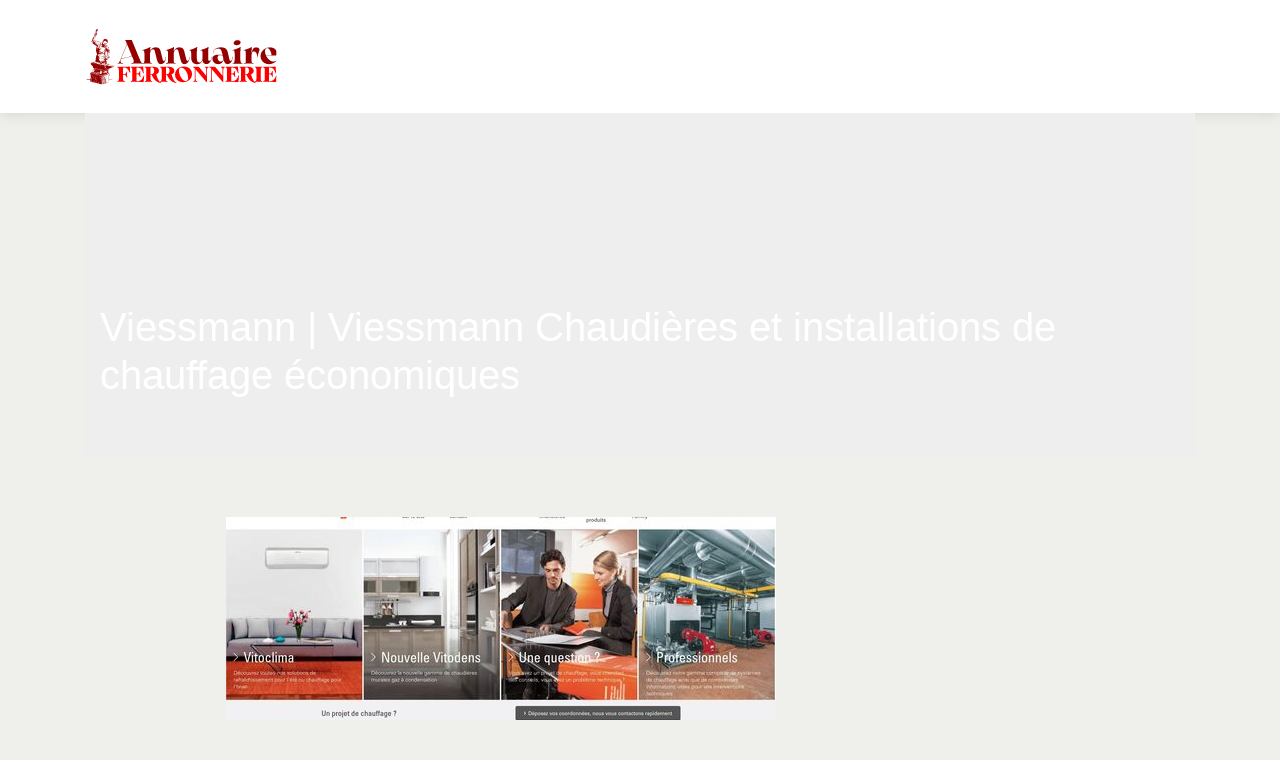

--- FILE ---
content_type: image/svg+xml
request_url: https://www.annuaire-ferronnerie.com/wp-content/uploads/2022/04/logo-annuaire-ferronnerie-1.svg
body_size: 71159
content:
<?xml version="1.0" encoding="utf-8"?>
<!-- Generator: Adobe Illustrator 16.0.0, SVG Export Plug-In . SVG Version: 6.00 Build 0)  -->
<!DOCTYPE svg PUBLIC "-//W3C//DTD SVG 1.1//EN" "http://www.w3.org/Graphics/SVG/1.1/DTD/svg11.dtd">
<svg version="1.1" id="Calque_1" xmlns="http://www.w3.org/2000/svg" xmlns:xlink="http://www.w3.org/1999/xlink" x="0px" y="0px"
	 width="192.333px" height="57.5px" viewBox="0 0 192.333 57.5" enable-background="new 0 0 192.333 57.5" xml:space="preserve">
<g>
	<path fill="#FF0000" d="M45.047,40.019c-0.019-0.27-0.083-0.465-0.196-0.601c-0.088-0.104-0.253-0.227-0.542-0.227
		c-0.035,0-0.127,0-0.73,0.086c-1.11,0.152-2.163,0.229-3.128,0.229h-6.396l-0.476-0.021c-0.258,0-0.524-0.015-0.822-0.043
		c-0.317,0-0.401,0.213-0.401,0.339c0,0.179,0.123,0.358,0.375,0.358c0.001,0,0.001,0,0.002,0c0.356,0.034,0.643,0.23,0.875,0.599
		c0.246,0.394,0.371,1.022,0.371,1.868v9.064c0,0.846-0.125,1.475-0.371,1.868c-0.232,0.368-0.519,0.563-0.85,0.598
		c-0.277,0-0.401,0.181-0.401,0.359c0,0.125,0.083,0.338,0.424,0.338c0.001,0,0.002,0,0.003,0c0.272-0.028,0.538-0.042,0.808-0.042
		l4.618-0.021l0.62,0.021c0.36,0,0.723,0.014,1.077,0.042l0.02,0.001c0.422,0,0.444-0.282,0.444-0.339
		c0-0.115-0.063-0.222-0.178-0.293c-0.074-0.045-0.19-0.065-0.244-0.065c-1.179-0.102-1.728-0.831-1.728-2.298v-3.795
		c0-0.128,0.025-0.237,0.076-0.335c0.024-0.044,0.045-0.064,0.112-0.064c0.417,0,0.878,0.021,1.359,0.062
		c0.389,0.049,0.722,0.241,1.02,0.587c0.316,0.369,0.625,0.988,0.913,1.804c0.046,0.229,0.213,0.31,0.345,0.31
		c0.189,0,0.328-0.142,0.326-0.396c-0.138-0.938-0.208-2.031-0.208-3.252c0-0.829,0.035-1.482,0.102-1.939
		c0.021-0.128-0.003-0.232-0.07-0.313l-0.126-0.108h-0.118c-0.145,0-0.314,0.089-0.348,0.306c-0.254,0.83-0.528,1.406-0.816,1.714
		c-0.275,0.292-0.605,0.453-1.016,0.49c-0.326,0.04-0.784,0.061-1.36,0.061c-0.067,0-0.088-0.02-0.112-0.063
		c-0.051-0.097-0.076-0.207-0.076-0.335v-5.207c0-0.438,0.048-0.759,0.143-0.954c0.049-0.101,0.132-0.204,0.382-0.204
		c1.336,0,2.283,0.171,2.817,0.511c0.519,0.318,1.089,0.902,1.699,1.735c0.614,0.839,1.1,1.756,1.44,2.723
		c0.086,0.264,0.27,0.315,0.393,0.288c0.135-0.02,0.293-0.126,0.293-0.368l-0.003-0.075C45.161,43.366,45.047,41.689,45.047,40.019z
		"/>
	<path fill="#FF0000" d="M59.264,48.246l-0.086-0.04H59.11c-0.094,0-0.263,0.041-0.333,0.323c-0.45,1.718-1.115,3.02-1.979,3.869
		c-0.561,0.562-1.241,0.984-2.023,1.258c-0.792,0.276-1.653,0.418-2.561,0.418c-0.225,0-0.304-0.09-0.349-0.167
		c-0.062-0.108-0.135-0.338-0.135-0.822v-5.65c0-0.125,0.024-0.232,0.074-0.319c0.018-0.033,0.039-0.059,0.114-0.059
		c0.441,0,0.831,0.014,1.147,0.04c0.354,0.046,0.692,0.268,1.006,0.656c0.338,0.416,0.653,1.066,0.942,1.947
		c0.096,0.239,0.271,0.266,0.342,0.266c0.158,0,0.317-0.116,0.317-0.339l-0.004-0.066c-0.151-0.837-0.228-1.941-0.228-3.285
		c0-0.884,0.042-1.624,0.123-2.195c0.021-0.13-0.003-0.235-0.069-0.313l-0.117-0.106H55.26c-0.078,0-0.268,0.029-0.359,0.306
		c-0.254,0.832-0.539,1.433-0.844,1.784c-0.291,0.334-0.615,0.521-0.979,0.566c-0.324,0.028-0.714,0.042-1.159,0.042
		c-0.076,0-0.096-0.025-0.114-0.059c-0.05-0.09-0.074-0.193-0.074-0.319v-5.123c0-0.652,0.273-0.652,0.42-0.652
		c0.882,0,1.66,0.106,2.315,0.314c0.634,0.204,1.217,0.602,1.731,1.179c0.363,0.419,0.707,0.934,1.02,1.533
		c0.316,0.605,0.68,1.501,1.093,2.692c0.093,0.189,0.247,0.209,0.309,0.209l0.104-0.017c0.169-0.056,0.255-0.224,0.215-0.376
		c-0.265-2.326-0.428-4.249-0.483-5.722c-0.019-0.27-0.083-0.465-0.197-0.601c-0.088-0.104-0.253-0.227-0.542-0.227
		c-0.032,0-0.105,0-0.747,0.086c-0.575,0.069-1.079,0.125-1.512,0.167c-0.422,0.042-0.967,0.063-1.62,0.063h-6.282
		c-0.264,0-0.713-0.021-1.349-0.063c-0.098,0-0.186,0.028-0.256,0.081c-0.092,0.069-0.146,0.17-0.146,0.278
		c0,0.126,0.084,0.339,0.394,0.339l0,0c0.365,0.012,0.657,0.191,0.893,0.549c0.252,0.386,0.379,1.03,0.379,1.917v9.064
		c0,0.887-0.127,1.531-0.379,1.916c-0.235,0.359-0.527,0.539-0.884,0.55c-0.135,0-0.239,0.039-0.311,0.119L45.803,54.4l0.012,0.113
		c0.017,0.148,0.128,0.321,0.406,0.321h0.001c0.619-0.042,1.068-0.063,1.332-0.063h6.536c1.161,0,2.312,0.077,3.404,0.225
		c0.281,0.062,0.526,0.091,0.727,0.091c0.242,0,0.433-0.073,0.566-0.219c0.131-0.142,0.195-0.347,0.195-0.621
		c0.028-1.907,0.176-3.79,0.424-5.539C59.499,48.479,59.387,48.315,59.264,48.246z"/>
	<path fill="#FF0000" d="M76.09,55.421c-0.924-0.382-1.782-1.302-2.55-2.73c-0.787-1.462-1.417-3.151-1.872-5.011
		c-0.026-0.126-0.088-0.232-0.188-0.321c-0.093-0.08-0.203-0.127-0.32-0.135c0.563-0.187,1.049-0.419,1.456-0.695
		c1.039-0.708,1.566-1.687,1.566-2.909c0-1.479-0.573-2.578-1.703-3.264c-1.091-0.662-2.802-0.996-5.087-0.996
		c-0.809,0-1.929,0.027-3.428,0.084c-0.294,0.015-0.637,0.028-1.029,0.043c-0.391,0.014-0.83,0.021-1.313,0.021l-0.785-0.02
		c-0.161-0.016-0.364-0.022-0.613-0.022c-0.247,0-0.359,0.175-0.359,0.338s0.119,0.339,0.373,0.339l0,0
		c0.379,0.012,0.677,0.191,0.913,0.549c0.252,0.386,0.38,1.03,0.38,1.917v9.064c0,0.887-0.128,1.531-0.38,1.916
		c-0.235,0.359-0.526,0.539-0.884,0.55c-0.135,0-0.239,0.039-0.31,0.119L59.864,54.4l0.013,0.113
		c0.016,0.148,0.127,0.321,0.405,0.321c0.001,0,0.001,0,0.001,0c0.62-0.042,1.068-0.063,1.333-0.063h4.089
		c0.239,0,0.693,0.021,1.371,0.063c0.259,0,0.373-0.173,0.39-0.322l-0.003-0.173l-0.076-0.084c-0.071-0.08-0.175-0.119-0.302-0.119
		l0,0c-0.367-0.011-0.663-0.191-0.904-0.553c-0.258-0.384-0.39-1.027-0.39-1.913V40.625c0-0.36,0.073-0.47,0.095-0.494
		c0.02-0.023,0.09-0.076,0.309-0.076l0.579,0.002c0.836,0.027,1.475,0.287,1.952,0.795c0.472,0.506,0.711,1.323,0.711,2.431
		c0,1.164-0.212,2.066-0.631,2.681c-0.404,0.594-1.109,0.955-2.078,1.07l-0.505,0.026c-0.248,0.052-0.302,0.221-0.314,0.292
		l-0.011,0.155l0.077,0.089c0.064,0.075,0.135,0.119,0.26,0.113l0.672,0.053c0.801,1.746,1.615,3.163,2.424,4.213
		c0.838,1.089,1.78,1.954,2.8,2.571c1.016,0.614,2.279,1.127,3.78,1.53l0.087,0.007c0.171,0,0.308-0.102,0.349-0.262l0.019-0.166
		l-0.062-0.093C76.246,55.479,76.156,55.426,76.09,55.421z"/>
	<path fill="#FF0000" d="M91.479,55.421c-0.923-0.382-1.782-1.302-2.55-2.73c-0.787-1.462-1.417-3.151-1.872-5.011
		c-0.026-0.126-0.088-0.232-0.188-0.321c-0.092-0.08-0.203-0.127-0.319-0.135c0.563-0.187,1.049-0.419,1.455-0.695
		c1.04-0.708,1.566-1.687,1.566-2.909c0-1.479-0.573-2.578-1.703-3.264c-1.089-0.662-2.801-0.996-5.086-0.996
		c-0.808,0-1.928,0.027-3.428,0.084c-0.294,0.015-0.637,0.028-1.029,0.043c-0.391,0.014-0.831,0.021-1.313,0.021l-0.784-0.02
		c-0.161-0.016-0.366-0.022-0.614-0.022c-0.247,0-0.36,0.175-0.36,0.338s0.119,0.339,0.373,0.339c0,0,0,0,0.001,0
		c0.378,0.012,0.677,0.191,0.913,0.549c0.252,0.386,0.379,1.03,0.379,1.917v9.064c0,0.887-0.127,1.531-0.379,1.916
		c-0.235,0.359-0.527,0.539-0.884,0.55c-0.135,0-0.239,0.039-0.311,0.119L75.253,54.4l0.012,0.113
		c0.017,0.148,0.128,0.321,0.406,0.321h0.001c0.619-0.042,1.067-0.063,1.332-0.063h4.091c0.237,0,0.693,0.021,1.37,0.063
		c0.26,0,0.372-0.173,0.39-0.322l-0.004-0.173l-0.076-0.084c-0.071-0.08-0.175-0.119-0.302-0.119h-0.001
		c-0.367-0.011-0.662-0.191-0.904-0.553c-0.258-0.384-0.388-1.027-0.388-1.913V40.625c0-0.36,0.071-0.47,0.093-0.494
		c0.02-0.023,0.09-0.076,0.31-0.076l0.578,0.002c0.836,0.027,1.475,0.287,1.952,0.795c0.472,0.506,0.711,1.323,0.711,2.431
		c0,1.164-0.211,2.066-0.629,2.681c-0.404,0.594-1.11,0.955-2.079,1.07l-0.505,0.026c-0.249,0.052-0.303,0.221-0.314,0.292
		l-0.01,0.155l0.077,0.089c0.063,0.075,0.168,0.119,0.26,0.113l0.672,0.053c0.799,1.746,1.615,3.163,2.423,4.213
		c0.838,1.089,1.781,1.954,2.801,2.571c1.015,0.614,2.278,1.127,3.779,1.53l0.087,0.007c0.172,0,0.309-0.102,0.35-0.262l0.018-0.166
		l-0.062-0.093C91.636,55.479,91.545,55.426,91.479,55.421z"/>
	<path fill="#FF0000" d="M103.463,40.138c-1.232-0.656-2.652-0.989-4.219-0.989c-1.664,0-3.191,0.368-4.536,1.096
		c-1.349,0.728-2.423,1.733-3.195,2.989c-0.773,1.256-1.166,2.662-1.166,4.18c0,1.473,0.341,2.813,1.014,3.984
		c0.674,1.175,1.63,2.104,2.839,2.764c1.206,0.656,2.598,0.99,4.139,0.99c1.692,0,3.249-0.371,4.63-1.104s2.48-1.747,3.269-3.01
		c0.788-1.266,1.188-2.677,1.188-4.193c0-1.459-0.353-2.789-1.049-3.955C105.683,41.723,104.703,40.797,103.463,40.138z
		 M95.213,48.006c-0.653-1.683-0.984-3.301-0.984-4.809c0-0.926,0.229-1.637,0.679-2.112c0.453-0.479,1.072-0.711,1.892-0.711
		c1.061,0,2.12,0.548,3.146,1.628c1.058,1.114,1.926,2.523,2.582,4.188c0.66,1.67,0.995,3.287,0.995,4.808
		c0,0.941-0.232,1.671-0.691,2.167c-0.46,0.499-1.103,0.741-1.964,0.741c-1.045,0-2.089-0.558-3.103-1.656
		C96.724,51.115,95.865,49.688,95.213,48.006z"/>
	<path fill="#FF0000" d="M123.724,39.444L123.724,39.444c-0.621,0.042-1.068,0.063-1.333,0.063H121.8
		c-0.264,0-0.712-0.021-1.349-0.063c-0.097,0-0.186,0.028-0.254,0.08c-0.095,0.068-0.148,0.17-0.148,0.279
		c0,0.126,0.085,0.339,0.394,0.339c0,0,0,0,0.001,0c0.364,0.012,0.656,0.191,0.892,0.549c0.252,0.385,0.38,1.03,0.38,1.918
		l0.019,6.109l-7.099-8.786c-0.246-0.281-0.608-0.425-1.074-0.425l-3.523-0.021c-0.565,0-1.009-0.021-1.35-0.063
		c-0.262,0-0.373,0.174-0.389,0.321l0.003,0.172l0.075,0.085c0.071,0.079,0.175,0.12,0.297,0.12h0.001
		c0.232,0.011,0.47,0.096,0.705,0.252c0.238,0.159,0.53,0.42,0.867,0.774v10.546c0,0.885-0.131,1.528-0.391,1.913
		c-0.241,0.36-0.536,0.541-0.895,0.552c-0.135,0-0.239,0.041-0.311,0.12l-0.092,0.144l0.013,0.113
		c0.017,0.147,0.127,0.319,0.416,0.319c0.003,0,0.004,0,0.006,0c0.322-0.041,0.773-0.062,1.338-0.062h0.569
		c0.565,0,1.016,0.021,1.371,0.063c0.258,0,0.371-0.172,0.389-0.321l-0.003-0.172l-0.075-0.085c-0.071-0.079-0.176-0.12-0.303-0.12
		c-0.367-0.011-0.663-0.191-0.905-0.552c-0.257-0.384-0.388-1.027-0.388-1.913v-9.637l10.682,12.773
		c0.152,0.179,0.315,0.216,0.427,0.216c0.225,0,0.381-0.166,0.381-0.402V42.607c0-0.887,0.128-1.532,0.379-1.916
		c0.235-0.358,0.527-0.538,0.884-0.55c0.136,0,0.239-0.04,0.311-0.119l0.092-0.145l-0.013-0.113
		C124.114,39.617,124.002,39.444,123.724,39.444z"/>
	<path fill="#FF0000" d="M140.083,39.444L140.083,39.444c-0.62,0.042-1.068,0.063-1.333,0.063h-0.591
		c-0.264,0-0.712-0.021-1.349-0.063c-0.096,0-0.186,0.028-0.254,0.08c-0.095,0.068-0.148,0.17-0.148,0.279
		c0,0.126,0.085,0.339,0.394,0.339c0,0,0,0,0.001,0c0.364,0.012,0.656,0.191,0.892,0.549c0.252,0.385,0.38,1.03,0.38,1.918
		l0.019,6.109l-7.099-8.786c-0.246-0.281-0.607-0.425-1.074-0.425l-3.522-0.021c-0.566,0-1.01-0.021-1.35-0.063
		c-0.263,0-0.374,0.174-0.39,0.321l0.003,0.172l0.075,0.085c0.071,0.079,0.175,0.12,0.297,0.12h0.001
		c0.232,0.011,0.47,0.096,0.705,0.252c0.238,0.159,0.53,0.42,0.867,0.774v10.546c0,0.885-0.131,1.528-0.39,1.913
		c-0.242,0.36-0.537,0.541-0.896,0.552c-0.135,0-0.239,0.041-0.311,0.12l-0.092,0.144l0.014,0.113
		c0.016,0.148,0.145,0.345,0.421,0.319c0.322-0.041,0.773-0.062,1.339-0.062h0.568c0.565,0,1.017,0.021,1.371,0.063
		c0.258,0,0.371-0.172,0.389-0.321l-0.003-0.172l-0.075-0.085c-0.071-0.079-0.176-0.12-0.303-0.12
		c-0.366-0.011-0.662-0.191-0.905-0.552c-0.257-0.384-0.388-1.027-0.388-1.913v-9.637l10.682,12.773
		c0.152,0.179,0.316,0.216,0.427,0.216c0.225,0,0.381-0.166,0.381-0.402V42.607c0-0.887,0.128-1.532,0.379-1.916
		c0.235-0.358,0.527-0.538,0.884-0.55c0.136,0,0.24-0.04,0.311-0.119l0.092-0.145l-0.013-0.113
		C140.472,39.617,140.361,39.444,140.083,39.444z"/>
	<path fill="#FF0000" d="M154.378,48.246l-0.086-0.04h-0.066c-0.095,0-0.264,0.041-0.334,0.323c-0.45,1.719-1.115,3.021-1.979,3.869
		c-0.561,0.562-1.241,0.984-2.022,1.258c-0.791,0.276-1.653,0.418-2.562,0.418c-0.225,0-0.304-0.09-0.349-0.168
		c-0.062-0.106-0.135-0.336-0.135-0.821v-5.65c0-0.125,0.024-0.232,0.072-0.318c0.019-0.034,0.04-0.06,0.116-0.06
		c0.44,0,0.83,0.014,1.146,0.04c0.354,0.047,0.692,0.268,1.008,0.656c0.335,0.416,0.651,1.066,0.941,1.946
		c0.094,0.24,0.27,0.267,0.341,0.267c0.158,0,0.317-0.116,0.317-0.339l-0.004-0.065c-0.151-0.841-0.228-1.946-0.228-3.286
		c0-0.887,0.042-1.626,0.123-2.193c0.021-0.131-0.002-0.237-0.068-0.315l-0.118-0.106h-0.117c-0.076,0-0.266,0.028-0.359,0.306
		c-0.256,0.833-0.539,1.435-0.845,1.784c-0.291,0.334-0.614,0.521-0.979,0.566c-0.324,0.028-0.715,0.042-1.158,0.042
		c-0.076,0-0.098-0.025-0.115-0.059c-0.05-0.09-0.073-0.193-0.073-0.319v-5.123c0-0.652,0.272-0.652,0.42-0.652
		c0.882,0,1.661,0.106,2.315,0.314c0.634,0.204,1.217,0.602,1.73,1.179c0.364,0.42,0.708,0.935,1.02,1.533
		c0.315,0.6,0.679,1.496,1.094,2.692c0.094,0.189,0.247,0.209,0.31,0.209l0.103-0.017c0.171-0.055,0.257-0.224,0.217-0.376
		c-0.266-2.328-0.429-4.252-0.485-5.722c-0.017-0.27-0.081-0.465-0.196-0.601c-0.087-0.104-0.252-0.227-0.541-0.227
		c-0.032,0-0.104,0-0.748,0.086c-0.573,0.069-1.076,0.125-1.512,0.167c-0.422,0.042-0.967,0.063-1.619,0.063h-6.282
		c-0.265,0-0.713-0.021-1.35-0.063c-0.096,0-0.186,0.028-0.258,0.082c-0.091,0.069-0.144,0.17-0.144,0.277
		c0,0.126,0.085,0.339,0.393,0.339c0,0,0,0,0.001,0c0.364,0.012,0.656,0.191,0.892,0.549c0.253,0.386,0.381,1.031,0.381,1.917v9.064
		c0,0.886-0.128,1.531-0.381,1.916c-0.235,0.359-0.526,0.539-0.884,0.55c-0.135,0-0.239,0.039-0.31,0.119l-0.093,0.144l0.014,0.113
		c0.016,0.148,0.127,0.321,0.405,0.321h0.001c0.619-0.042,1.067-0.063,1.332-0.063h6.535c1.161,0,2.313,0.077,3.404,0.225
		c0.281,0.062,0.526,0.091,0.728,0.091c0.242,0,0.433-0.073,0.566-0.219c0.13-0.141,0.193-0.346,0.193-0.621
		c0.028-1.903,0.176-3.786,0.426-5.539C154.614,48.479,154.502,48.316,154.378,48.246z"/>
	<path fill="#FF0000" d="M171.207,55.421c-0.924-0.383-1.782-1.302-2.551-2.73c-0.787-1.464-1.417-3.153-1.872-5.01
		c-0.024-0.127-0.088-0.234-0.188-0.323c-0.094-0.08-0.203-0.126-0.319-0.134c0.563-0.187,1.05-0.419,1.456-0.695
		c1.039-0.708,1.565-1.687,1.565-2.909c0-1.48-0.573-2.579-1.703-3.264c-1.09-0.661-2.801-0.996-5.086-0.996
		c-0.809,0-1.929,0.027-3.429,0.084c-0.294,0.015-0.637,0.028-1.028,0.043c-0.391,0.014-0.83,0.021-1.313,0.021l-0.785-0.02
		c-0.161-0.016-0.365-0.022-0.612-0.022c-0.248,0-0.36,0.175-0.36,0.338s0.12,0.339,0.372,0.339c0.001,0,0.001,0,0.001,0
		c0.379,0.012,0.677,0.191,0.912,0.549c0.253,0.386,0.381,1.031,0.381,1.917v9.064c0,0.886-0.128,1.531-0.381,1.916
		c-0.235,0.359-0.526,0.539-0.884,0.55c-0.135,0-0.239,0.039-0.31,0.119L154.98,54.4l0.014,0.113
		c0.016,0.148,0.127,0.321,0.405,0.321h0.001c0.619-0.042,1.067-0.063,1.332-0.063h4.09c0.237,0,0.693,0.021,1.371,0.063
		c0.258,0,0.371-0.172,0.39-0.326l-0.007-0.172l-0.075-0.083c-0.07-0.078-0.174-0.117-0.3-0.117
		c-0.367-0.011-0.663-0.191-0.904-0.553c-0.258-0.384-0.389-1.027-0.389-1.913V40.625c0-0.36,0.072-0.47,0.094-0.495
		c0.021-0.022,0.09-0.075,0.31-0.075l0.577,0.002c0.838,0.027,1.477,0.287,1.952,0.795c0.473,0.505,0.712,1.323,0.712,2.431
		c0,1.163-0.213,2.066-0.632,2.681c-0.404,0.594-1.109,0.955-2.076,1.07l-0.506,0.026c-0.248,0.052-0.303,0.221-0.314,0.292
		l-0.011,0.155l0.077,0.089c0.064,0.076,0.168,0.142,0.26,0.113l0.674,0.053c0.798,1.744,1.612,3.161,2.423,4.213
		c0.837,1.088,1.778,1.953,2.799,2.571c1.017,0.614,2.28,1.128,3.779,1.53l0.089,0.007c0.172,0,0.306-0.099,0.348-0.26l0.02-0.166
		l-0.061-0.094C171.364,55.479,171.274,55.426,171.207,55.421z"/>
	<path fill="#FF0000" d="M176.684,40.693c0.242-0.359,0.538-0.54,0.896-0.552c0.133,0,0.237-0.04,0.308-0.117l0.097-0.147
		l-0.015-0.116c-0.018-0.146-0.131-0.316-0.404-0.316h-0.001c-0.661,0.042-1.117,0.063-1.354,0.063h-4.09
		c-0.266,0-0.713-0.021-1.35-0.063c-0.097,0-0.186,0.028-0.258,0.082c-0.091,0.069-0.144,0.17-0.144,0.277
		c0,0.126,0.085,0.339,0.393,0.339c0,0,0,0,0.001,0c0.364,0.012,0.656,0.191,0.892,0.549c0.252,0.386,0.381,1.031,0.381,1.917v9.064
		c0,0.886-0.129,1.531-0.381,1.916c-0.235,0.359-0.526,0.539-0.884,0.55c-0.135,0-0.239,0.039-0.31,0.119l-0.093,0.144l0.013,0.113
		c0.017,0.148,0.128,0.321,0.405,0.321h0.001c0.62-0.042,1.067-0.063,1.333-0.063h4.09c0.237,0,0.693,0.021,1.354,0.063l0.016,0.001
		c0.259,0,0.372-0.172,0.391-0.326l-0.007-0.172l-0.076-0.083c-0.07-0.078-0.174-0.117-0.3-0.117
		c-0.366-0.011-0.662-0.191-0.903-0.553c-0.258-0.384-0.39-1.027-0.39-1.913v-9.064C176.295,41.722,176.427,41.078,176.684,40.693z"
		/>
	<path fill="#FF0000" d="M192.156,48.246l-0.086-0.04h-0.067c-0.094,0-0.263,0.041-0.333,0.323c-0.45,1.719-1.115,3.021-1.979,3.869
		c-0.562,0.562-1.241,0.984-2.023,1.258c-0.79,0.276-1.652,0.418-2.561,0.418c-0.225,0-0.305-0.09-0.349-0.168
		c-0.062-0.106-0.136-0.336-0.136-0.821v-5.65c0-0.125,0.025-0.232,0.073-0.318c0.019-0.034,0.039-0.06,0.116-0.06
		c0.44,0,0.831,0.014,1.146,0.04c0.354,0.047,0.693,0.268,1.007,0.656c0.336,0.416,0.651,1.066,0.941,1.946
		c0.095,0.24,0.271,0.267,0.342,0.267c0.158,0,0.317-0.116,0.317-0.339l-0.004-0.065c-0.151-0.841-0.228-1.946-0.228-3.286
		c0-0.887,0.041-1.626,0.123-2.193c0.021-0.131-0.002-0.237-0.068-0.315l-0.118-0.106h-0.117c-0.077,0-0.266,0.028-0.36,0.306
		c-0.255,0.833-0.539,1.435-0.844,1.784c-0.291,0.334-0.614,0.521-0.979,0.566c-0.323,0.028-0.714,0.042-1.157,0.042
		c-0.077,0-0.098-0.025-0.115-0.059c-0.05-0.09-0.074-0.193-0.074-0.319v-5.123c0-0.652,0.273-0.652,0.421-0.652
		c0.882,0,1.661,0.106,2.315,0.314c0.634,0.204,1.217,0.602,1.73,1.179c0.364,0.42,0.708,0.935,1.02,1.533
		c0.314,0.6,0.679,1.496,1.094,2.692c0.093,0.189,0.247,0.209,0.31,0.209l0.103-0.017c0.171-0.055,0.257-0.224,0.216-0.376
		c-0.265-2.328-0.428-4.252-0.484-5.722c-0.017-0.27-0.081-0.465-0.196-0.601c-0.088-0.104-0.252-0.227-0.541-0.227
		c-0.031,0-0.104,0-0.748,0.086c-0.573,0.069-1.077,0.125-1.512,0.167c-0.422,0.042-0.968,0.063-1.62,0.063h-6.281
		c-0.265,0-0.713-0.021-1.35-0.063c-0.097,0-0.186,0.028-0.258,0.082c-0.091,0.069-0.144,0.17-0.144,0.277
		c0,0.126,0.085,0.339,0.393,0.339c0,0,0,0,0.001,0c0.364,0.012,0.656,0.191,0.892,0.549c0.252,0.386,0.381,1.031,0.381,1.917v9.064
		c0,0.886-0.129,1.531-0.381,1.916c-0.235,0.359-0.526,0.539-0.884,0.55c-0.135,0-0.239,0.039-0.31,0.119l-0.093,0.144l0.013,0.113
		c0.017,0.148,0.128,0.321,0.405,0.321h0.001c0.62-0.042,1.068-0.063,1.333-0.063h6.535c1.16,0,2.313,0.077,3.404,0.225
		c0.281,0.062,0.526,0.091,0.728,0.091c0.241,0,0.433-0.073,0.566-0.219c0.13-0.141,0.193-0.346,0.193-0.621
		c0.028-1.903,0.176-3.786,0.425-5.539C192.391,48.48,192.28,48.316,192.156,48.246z"/>
</g>
<text transform="matrix(1 0 0 1 97.3335 -15.833)" font-family="'MyriadPro-Regular'" font-size="12">annuaire ferronnerie</text>
<g>
	<path fill="#950101" d="M18.911,15.153c0.101,0.067,0.161,0.167,0.248,0.245c-0.028,0.019-0.048,0.049-0.048,0.082
		c0,0.042,0.033,0.082,0.074,0.093c0.012,0.024,0.027,0.047,0.038,0.068c0.008,0.014,0.016,0.029,0.025,0.044
		c-0.013-0.002-0.025-0.004-0.038-0.007c-0.004,0-0.024,0.002-0.034,0.002c-0.012-0.002-0.034-0.005-0.039-0.005
		c-0.064-0.007-0.12-0.003-0.183,0.011c-0.016,0.003-0.01,0.024,0.003,0.025c0.114,0.013,0.199,0.129,0.307,0.161
		c0.044,0.013,0.099,0.032,0.146,0.031c0.058-0.002,0.129-0.026,0.188-0.039c0.042-0.008,0.062-0.035,0.069-0.066
		c0.042,0.017,0.085,0.03,0.132,0.028c0.001,0,0.002,0,0.004,0c0.004,0.003,0.008,0.006,0.012,0.011
		c0.028,0.028,0.051,0.056,0.09,0.07c0.03,0.012,0.048-0.026,0.038-0.05c-0.012-0.027-0.033-0.057-0.058-0.083
		c0.019-0.043,0.009-0.1-0.036-0.132c-0.111-0.079-0.212-0.155-0.319-0.241c-0.083-0.068-0.152-0.092-0.246-0.142
		c-0.165-0.091-0.313-0.248-0.496-0.303c-0.025-0.007-0.044,0.016-0.04,0.039C18.764,15.078,18.846,15.11,18.911,15.153z"/>
	<path fill="#950101" d="M17.699,42.602c0.028,0.004,0.056,0.011,0.083,0.015C17.756,42.602,17.728,42.597,17.699,42.602z"/>
	<path fill="#950101" d="M19.621,16.11c-0.043-0.029-0.102-0.099-0.159-0.094c-0.053,0.006-0.082,0.077-0.029,0.105
		c0.079,0.048,0.169,0.088,0.241,0.145c0.023,0.017,0.06,0.008,0.06-0.024C19.734,16.177,19.667,16.143,19.621,16.11z"/>
	<path fill="#950101" d="M21.212,47.025c0.112-0.007,0.212-0.053,0.322-0.063c0.096-0.011,0.193-0.026,0.269-0.09
		c0.041-0.033,0.025-0.101-0.017-0.127c-0.094-0.053-0.173,0.013-0.271,0.026c-0.104,0.012-0.199,0.063-0.303,0.072
		C21.098,46.855,21.095,47.032,21.212,47.025z"/>
	<path fill="#950101" d="M17.553,29.45c0.394-0.12,0.775-0.234,1.131-0.444c0.319-0.188,0.524-0.447,0.794-0.674
		c0.047-0.04-0.013-0.112-0.063-0.083c-0.224,0.128-0.424,0.312-0.658,0.432c-0.356,0.185-0.733,0.279-1.114,0.394
		c-0.772,0.234-1.396,0.298-2.175,0.032c-0.078-0.026-0.105,0.079-0.051,0.121C16.015,29.685,16.868,29.658,17.553,29.45z"/>
	<path fill="#950101" d="M19.75,15.966c-0.025-0.017-0.052-0.03-0.078-0.046c-0.013-0.01-0.033-0.007-0.043,0.004
		c-0.03,0.032,0.007,0.059,0.035,0.074c0.046,0.026,0.089,0.068,0.145,0.069c0.022,0,0.033-0.032,0.012-0.042
		C19.792,16.011,19.774,15.983,19.75,15.966z"/>
	<path fill="#950101" d="M22.15,28.483c-0.015-0.026-0.034-0.051-0.052-0.075c-0.051-0.063-0.153,0.018-0.112,0.085
		c0.034,0.056,0.089,0.121,0.145,0.157c0.052,0.035,0.098-0.04,0.063-0.082C22.173,28.544,22.166,28.512,22.15,28.483z"/>
	<path fill="#950101" d="M22.528,30.397c-0.08-0.018-0.108,0.093-0.033,0.119c0.028,0.01,0.045,0.095,0.057,0.121
		c0.022,0.048,0.046,0.093,0.104,0.092c0.03-0.001,0.048-0.039,0.025-0.061c-0.023-0.022-0.031-0.107-0.042-0.145
		C22.621,30.467,22.59,30.411,22.528,30.397z"/>
	<path fill="#950101" d="M14.498,35.717c-0.116-0.002-0.251,0.016-0.37,0.027c-0.063,0.005-0.12,0.017-0.177,0.043
		c-0.18,0.08-0.264,0.135-0.475,0.148c-0.037,0.001-0.038,0.058,0,0.06c0.124,0.006,0.251,0.008,0.373-0.005
		c0.119-0.015,0.181-0.061,0.31-0.051c0.155,0.013,0.348,0.058,0.467-0.071c0.025-0.027,0.03-0.076,0-0.103
		C14.581,35.728,14.556,35.717,14.498,35.717z"/>
	<path fill="#950101" d="M12.735,35.41c-0.037,0.02-0.088,0.017-0.129,0.018c-0.045,0.001-0.092,0.005-0.138,0.009
		c-0.107,0.012-0.105,0.152,0,0.167c0.064,0.009,0.127,0.018,0.189,0.002c0.067-0.017,0.108-0.05,0.149-0.104
		C12.847,35.452,12.798,35.376,12.735,35.41z"/>
	<path fill="#950101" d="M23.035,47.359c-0.008,0.426,0.058,0.852,0.078,1.277c0.004,0.086,0.134,0.087,0.135,0
		c0.007-0.427-0.071-0.853-0.1-1.277C23.143,47.288,23.036,47.286,23.035,47.359z"/>
	<path fill="#950101" d="M18.704,36.543c-0.042,0.022-0.093,0.012-0.139,0.017c-0.046,0.004-0.092,0.006-0.138,0.01
		c-0.103,0.005-0.101,0.149,0,0.157c0.065,0.007,0.138,0.022,0.202,0.002c0.063-0.017,0.117-0.054,0.145-0.113
		C18.797,36.568,18.751,36.519,18.704,36.543z"/>
	<path fill="#950101" d="M19.589,16.388c-0.023-0.007-0.04-0.024-0.061-0.036c-0.022-0.013-0.045-0.022-0.067-0.037
		c-0.042-0.028-0.085-0.065-0.133-0.081c-0.046-0.016-0.073,0.053-0.033,0.078c0.052,0.032,0.104,0.067,0.159,0.093
		c0.044,0.021,0.084,0.057,0.135,0.047C19.622,16.446,19.62,16.396,19.589,16.388z"/>
	<path fill="#950101" d="M20.759,36.858c0.113,0.03,0.226,0,0.341-0.003c0.066-0.002,0.132,0.007,0.198,0.002
		c0.119-0.012,0.218-0.087,0.145-0.205c-0.021-0.033-0.086-0.033-0.092,0.011c-0.003,0.021-0.151,0.015-0.182,0.016
		c-0.133,0-0.284,0.015-0.41,0.056C20.701,36.752,20.695,36.842,20.759,36.858z"/>
	<path fill="#950101" d="M10.809,41.21c0.012,0,0.025-0.002,0.037-0.007c-0.011-0.003-0.023-0.006-0.035-0.009
		C10.81,41.199,10.809,41.205,10.809,41.21z"/>
	<path fill="#950101" d="M29.56,38.639c-0.247-0.164-0.675-0.18-0.965-0.224c-0.462-0.068-0.933-0.198-1.385-0.321
		c-0.368-0.101-0.747-0.159-1.119-0.245c-0.479-0.11-0.936-0.278-1.409-0.396c-0.099-0.026-0.205-0.046-0.313-0.063
		c0.014-0.082,0.004-0.172,0.003-0.256c-0.001-0.082-0.021-0.159-0.028-0.24c-0.006-0.068-0.005-0.134-0.015-0.201
		c0.018-0.009,0.023-0.036,0.003-0.049c-0.004-0.002-0.009-0.004-0.014-0.006c-0.005-0.015-0.013-0.022-0.023-0.024
		c-0.009-0.02-0.028-0.034-0.057-0.031c-0.008,0-0.017,0.003-0.026,0.004c-0.356-0.155-0.86-0.217-1.224-0.274
		c-0.352-0.053-0.709-0.083-1.067-0.102c0.009-0.085-0.024-0.175-0.048-0.255c-0.032-0.106-0.059-0.215-0.099-0.321
		c-0.04-0.102-0.087-0.278-0.184-0.363c-0.038-0.093-0.072-0.188-0.095-0.292c-0.006-0.042-0.012-0.082-0.019-0.123
		c-0.024-0.24,0.026-0.474,0.024-0.719c-0.006-0.487-0.157-0.953-0.251-1.424c0.14-0.144,0.271-0.291,0.401-0.441
		c0.004,0.002,0.008,0.004,0.014,0.007c0.146,0.045,0.297,0.071,0.443,0.116c0.068,0.02,0.13,0.028,0.184-0.014
		c0.142,0.128,0.415,0.151,0.471-0.059c0.036-0.135,0.025-0.31,0.015-0.47c0.025,0.02,0.065,0.016,0.089-0.009
		c0.025,0.003,0.055-0.021,0.047-0.052c-0.017-0.07,0.147-0.221,0.185-0.284c0.07-0.119,0.116-0.259,0.168-0.385
		c0.041-0.1,0.079-0.164,0.086-0.274c0.006-0.001,0.011-0.001,0.017-0.006c0.257-0.139,0.462-0.359,0.692-0.538
		c0.161-0.126,0.339-0.26,0.445-0.438c0.013-0.001,0.026-0.003,0.039-0.014c0.069-0.055,0.166-0.029,0.229-0.097
		c0.06-0.066,0.089-0.189,0.109-0.272c0.034-0.139,0.026-0.279-0.095-0.374c-0.161-0.125-0.426-0.105-0.612-0.137
		c-0.115-0.021-0.371-0.069-0.426,0.082c-0.018,0.001-0.036,0.002-0.056,0.006c-0.106,0.025-0.208,0.071-0.295,0.136
		c-0.006,0.004-0.012,0.008-0.017,0.013c0-0.001,0-0.001,0-0.002c0.049-0.217,0.014-0.433,0.097-0.649
		c0.075-0.197,0.226-0.332,0.322-0.515c0.12-0.228,0.206-0.521,0.28-0.771c0.143-0.487,0.361-0.935,0.508-1.418
		c0.154-0.508,0.169-0.988,0.24-1.511c0.002-0.006,0.005-0.011,0.005-0.018c0.001-0.013,0.002-0.024,0.002-0.035
		c0-0.012,0-0.022-0.004-0.03c0.016-0.009,0.028-0.027,0.021-0.046c-0.068-0.172,0.16-0.458,0.188-0.641
		c0.021-0.127,0.003-0.231-0.018-0.355c-0.016-0.1,0.009-0.234-0.021-0.331c-0.033-0.104-0.11-0.123-0.194-0.175
		c-0.021-0.014-0.06-0.008-0.08-0.022c-0.025-0.018-0.023-0.072-0.051-0.088c-0.018-0.01-0.029-0.018-0.039-0.024
		c0.003-0.005,0.007-0.009,0.01-0.015c0.018-0.028-0.012-0.066-0.043-0.056c-0.057,0.018-0.097,0.036-0.13,0.058
		c-0.046-0.81-0.227-1.549-0.627-2.26c-0.062-0.11-0.169-0.187-0.231-0.29c-0.077-0.128-0.055-0.273-0.089-0.411
		c-0.067-0.27-0.177-0.303-0.316-0.489c-0.004-0.016-0.009-0.033-0.014-0.048c-0.042-0.119-0.094-0.22-0.154-0.314
		c-0.045-0.116-0.096-0.226-0.168-0.318c-0.135-0.168-0.411-0.262-0.599-0.349c-0.213-0.099-0.451-0.148-0.614-0.333
		c-0.031-0.066-0.061-0.129-0.089-0.192c-0.012-0.055-0.023-0.106-0.052-0.147c-0.026-0.039-0.192-0.176-0.21-0.126
		c-0.014,0-0.028-0.002-0.043,0c-0.005,0-0.009,0.002-0.013,0.003c0.007-0.014,0.011-0.03,0.007-0.044
		c-0.021-0.073-0.118-0.082-0.174-0.118c-0.072-0.045-0.157-0.103-0.241-0.125c-0.014-0.004-0.027,0.001-0.035,0.012
		c-0.019-0.012-0.043-0.011-0.054,0.014c-0.06,0.128-0.028,0.278-0.018,0.415c0.011,0.153,0.016,0.3,0.008,0.448
		c-0.062,0.209-0.14,0.414-0.221,0.615c0.003-0.049,0.007-0.099,0.013-0.151c0.009-0.063-0.085-0.096-0.125-0.052
		c-0.054,0.063-0.079,0.145-0.12,0.218c-0.079,0.137-0.167,0.262-0.263,0.389c-0.072,0.096-0.142,0.221-0.225,0.325
		c-0.081,0.027-0.155,0.061-0.232,0.094c-0.114,0.052-0.241,0.064-0.365,0.062c-0.044-0.002-0.078,0.013-0.103,0.037
		c0.01-0.02,0.019-0.042,0.028-0.062c0.051-0.02,0.099-0.047,0.14-0.091c0.022-0.025,0.043-0.053,0.056-0.083
		c0.007-0.015,0.01-0.03,0.012-0.045c0.036-0.015,0.056-0.029,0.084-0.06c0.049-0.052,0.102-0.111,0.138-0.173
		c0.021-0.036,0.03-0.075,0.039-0.113c0.063-0.011,0.118-0.049,0.158-0.102c0.022-0.028,0.039-0.063,0.049-0.098
		c0.009-0.035-0.009-0.096,0.001-0.122c0.001-0.001,0.044-0.03,0.065-0.047c0.011-0.008,0.02-0.016,0.03-0.024
		c0.067-0.035,0.12-0.122,0.154-0.177c0.019-0.033,0.028-0.062,0.032-0.093c0.036-0.049,0.08-0.114,0.073-0.166
		c0.009-0.001,0.02-0.002,0.03-0.009c0.032-0.018,0.044-0.041,0.066-0.067c0.027-0.032,0.063-0.05,0.064-0.098
		c0-0.018-0.005-0.033-0.016-0.045c0.033-0.028,0.063-0.058,0.09-0.095c0.04-0.055,0.053-0.11,0.067-0.169
		c0.018-0.008,0.036-0.016,0.05-0.028c0.041-0.04,0.08-0.091,0.101-0.145c0.021-0.051,0.021-0.109,0.037-0.162
		c0.005-0.019,0.012-0.037,0.018-0.054c0.094-0.092,0.179-0.193,0.246-0.292c0.124-0.185,0.274-0.349,0.279-0.577
		c0.023-0.004,0.044-0.011,0.065-0.021c0.013,0.003,0.028,0,0.038-0.009c0.046-0.04,0.049-0.08,0.091-0.13
		c0.05-0.063,0.122-0.1,0.177-0.157c0.11-0.11,0.18-0.242,0.259-0.374c0.045-0.073,0.09-0.129,0.127-0.199
		c0.004,0.003,0.008,0.007,0.014,0.009c0.064,0.026,0.114-0.027,0.168-0.053c0.036-0.017,0.08-0.024,0.109-0.049
		c0.027-0.023,0.047-0.063,0.066-0.093c0.021-0.031,0.038-0.066,0.063-0.095c0.025-0.026,0.058-0.046,0.083-0.072
		c0.019-0.02,0.034-0.04,0.045-0.062c0.134-0.126,0.219-0.355,0.285-0.503c0.037-0.081,0.101-0.207,0.101-0.301
		c0-0.079-0.042-0.154-0.077-0.229c0.281-0.334,0.108-1.217-0.114-1.555c-0.171-0.261-0.421-0.457-0.688-0.616
		c-0.168-0.101-0.36-0.183-0.542-0.254c-0.048-0.02-0.11-0.034-0.173-0.047c0-0.035-0.02-0.071-0.062-0.085
		c-0.034-0.011-0.079-0.024-0.129-0.037c-0.08-0.129-0.242-0.21-0.388-0.231c-0.066-0.009-0.141-0.01-0.205,0.011
		c-0.028,0.009-0.069,0.039-0.11,0.069c-0.007-0.1,0.079-0.281-0.063-0.31c-0.107-0.022-0.214,0.218-0.257,0.285
		c-0.01,0.017-0.014,0.028-0.018,0.037c-0.001-0.008-0.007-0.019-0.017-0.031c-0.023-0.028-0.052-0.05-0.086-0.063
		c-0.086-0.032-0.212-0.005-0.293,0.031c-0.045,0.02-0.099,0.052-0.148,0.093c-0.032-0.027-0.068-0.038-0.138-0.021
		c-0.131,0.032-0.334,0.214-0.442,0.304c-0.141,0.118-0.157,0.284-0.224,0.449c-0.056,0.135-0.104,0.272-0.162,0.404
		c-0.017-0.002-0.032,0-0.047,0.011c-0.051,0.04-0.065,0.134-0.069,0.219c-0.024,0.041-0.049,0.081-0.078,0.12
		c-0.019,0.026-0.015,0.052,0,0.073c-0.031,0.025-0.043,0.076-0.05,0.117c-0.01,0.051-0.008,0.106-0.007,0.159
		c-0.012,0.005-0.023,0.013-0.032,0.023c-0.021-0.081-0.058-0.152-0.129-0.171c-0.156-0.041-0.264,0.102-0.335,0.214
		c-0.059,0.09-0.123,0.294-0.092,0.414c-0.085,0.256-0.212,0.585-0.106,0.848c0.019,0.046,0.11,0.134,0.194,0.176
		c-0.017,0.02-0.032,0.042-0.045,0.064c-0.152-0.044-0.391,0.012-0.527,0.073c-0.187,0.081-0.361,0.233-0.512,0.39
		c-0.005-0.025-0.022-0.045-0.059-0.054c-0.061-0.014-0.123-0.078-0.188-0.1c-0.077-0.025-0.161-0.045-0.242-0.04
		c-0.055,0.003-0.093,0.019-0.138,0.048c-0.068,0.044-0.118,0.043-0.199,0.049c-0.01,0-0.019,0.004-0.027,0.009
		c-0.039-0.028-0.086-0.031-0.137-0.042c-0.038-0.008-0.071-0.018-0.111-0.015c-0.042,0.002-0.102,0.035-0.14,0.026
		c-0.02-0.004-0.037,0-0.051,0.008c-0.005-0.006-0.01-0.011-0.015-0.015c-0.108-0.384-0.366-0.626-0.756-0.742
		c-0.499-0.147-0.92-0.36-1.439-0.43c-0.022-0.003-0.039,0.004-0.051,0.016c-0.013-0.005-0.027-0.006-0.043-0.006
		c-0.003,0-0.008,0-0.011,0c-0.061-0.048-0.124-0.089-0.188-0.136c-0.141-0.101-0.245-0.208-0.409-0.277
		c-0.116-0.047-0.24-0.076-0.355-0.125c-0.081-0.035-0.152,0.065-0.107,0.119c-0.016,0.008-0.03,0.02-0.044,0.031
		c-0.02-0.019-0.048-0.031-0.074-0.03c-0.019,0.001-0.033,0.002-0.047,0.004c-0.05-0.036-0.111-0.081-0.132-0.093
		c-0.135-0.077-0.269-0.146-0.4-0.232c-0.356-0.238-0.68-0.217-1.048-0.067c-0.041-0.122-0.077-0.252-0.178-0.348
		c-0.08-0.073-0.235-0.094-0.296-0.188c-0.021-0.031-0.05-0.041-0.077-0.038c0-0.001,0-0.001,0.001-0.002
		c0.01-0.009,0.006-0.025-0.004-0.033c0.128-0.492,0.1-1.024,0.178-1.522c0.06-0.386,0.177-0.809,0.356-1.157
		c0.077-0.151,0.208-0.525,0.342-0.755C10.66,8.926,10.693,8.91,10.7,8.872c0.017-0.099,0.156-0.138,0.213-0.219
		c0.039-0.058,0.053-0.124,0.072-0.189c0.025-0.087,0.069-0.166,0.097-0.25c0.01-0.031,0.016-0.063,0.022-0.094
		c0.153-0.301,0.457-0.435,0.648-0.693c0.122-0.165,0.144-0.389,0.188-0.582C11.945,6.819,11.98,6.578,12,6.435
		c0.025,0,0.051-0.015,0.055-0.044c0.026-0.177-0.064-0.36-0.069-0.543c-0.004-0.212,0-0.427-0.027-0.638
		c0.072-0.123-0.197-0.289-0.273-0.328c-0.045-0.023-0.084-0.039-0.123-0.067c0.002-0.005,0.006-0.01,0.007-0.017
		c0.045-0.258,0.179-0.48,0.238-0.74c0.025-0.109,0.042-0.22,0.063-0.33c0.007,0.002,0.015,0.003,0.023,0
		c0.346-0.137,0.34-0.331,0.457-0.659c0.096-0.266,0.208-0.521,0.327-0.778c0.062-0.134,0.219-0.324,0.21-0.48
		c-0.001-0.016-0.013-0.031-0.027-0.037c0.01-0.083,0.036-0.196,0.034-0.228c-0.004-0.079-0.021-0.141-0.071-0.204
		c-0.101-0.125-0.251-0.188-0.392-0.244c-0.165-0.064-0.354-0.146-0.535-0.089c-0.077,0.024-0.149,0.072-0.204,0.129
		c-0.028,0.027-0.056,0.058-0.073,0.094c-0.001,0.003-0.008,0.026-0.016,0.052c-0.087,0.039-0.121,0.131-0.173,0.222
		c-0.083,0.147-0.197,0.285-0.275,0.432c-0.113,0.209-0.201,0.504-0.287,0.725c-0.057,0.146-0.12,0.293-0.104,0.453
		c0.003,0.033,0.021,0.051,0.043,0.058c0.003,0.045,0,0.085-0.001,0.131c-0.001,0.036,0.006,0.069,0.012,0.105
		c0.009,0.053,0.003,0.104,0.002,0.156c-0.001,0.023,0.009,0.04,0.025,0.051c-0.048,0.135-0.087,0.273-0.063,0.41
		c-0.118-0.024-0.268,0.008-0.376,0.021c-0.093,0.011-0.264,0.021-0.307,0.12c-0.087,0.016-0.099,0.2-0.104,0.273
		c-0.004,0.051,0.005,0.096,0.03,0.13C9.934,4.622,9.899,4.771,9.868,4.859C9.815,5.001,9.706,5.135,9.73,5.286
		C9.727,5.29,9.723,5.293,9.721,5.299C9.693,5.354,9.595,5.371,9.546,5.407C9.513,5.431,9.484,5.463,9.448,5.485
		c-0.032,0.021-0.07,0.027-0.104,0.041C9.248,5.568,9.197,5.709,9.238,5.808c-0.078,0.102-0.163,0.2-0.181,0.334
		C9.04,6.28,9.117,6.464,9.142,6.601c0.028,0.167,0.064,0.314,0.135,0.47c0.097,0.215,0.108,0.422,0.152,0.642
		C9.205,7.93,9.089,8.292,8.937,8.559c-0.33,0.577-0.655,1.07-1.061,1.598c-0.095,0.123-0.171,0.256-0.239,0.395
		c-0.009,0.01-0.02,0.018-0.028,0.028c-0.022,0.03-0.031,0.062-0.028,0.09c-0.135,0.307-0.229,0.637-0.339,0.951
		c-0.092,0.26-0.262,0.623-0.32,0.943c-0.02,0.029-0.023,0.065-0.014,0.097c-0.006,0.057-0.008,0.114-0.004,0.166
		c-0.108,0.131-0.198,0.321-0.282,0.417c-0.151,0.171-0.231,0.228-0.138,0.472c0.031,0.082,0.079,0.152,0.135,0.22
		c0.01,0.025,0.027,0.048,0.051,0.061c0.104,0.115,0.223,0.22,0.312,0.341c0.13,0.178,0.206,0.368,0.34,0.526
		c0,0.025,0.011,0.048,0.027,0.065c-0.005,0.016-0.005,0.034,0.003,0.049c0.025,0.052,0.061,0.092,0.102,0.127
		c0.056,0.189,0.066,0.362,0.238,0.543c0.047,0.05,0.098,0.088,0.151,0.118c-0.003,0.01-0.003,0.02,0.002,0.033
		c0.092,0.2,0.053,0.347,0.212,0.518c0.12,0.129,0.221,0.136,0.371,0.205c0.293,0.136,0.637,0.213,0.917,0.36
		c0.211,0.111,0.378,0.303,0.575,0.44c0.394,0.273,0.874,0.398,1.268,0.664c0.307,0.207,0.419,0.512,0.614,0.794
		c-0.001,0.003-0.002,0.008-0.003,0.011c-0.001,0.001-0.003,0.002-0.004,0.005c-0.001,0-0.002,0.002-0.004,0.003
		c-0.002-0.017-0.015-0.029-0.033-0.028c-0.013-0.002-0.025-0.004-0.039-0.006c-0.079-0.037-0.146,0.071-0.069,0.119
		c0.036,0.022,0.071,0.045,0.106,0.068c-0.244,0.898-0.521,1.893-0.505,2.816c0,0.001,0,0.002,0,0.003c0,0.002,0,0.005,0,0.007
		c-0.258,0.264-0.115,1.589-0.096,1.772c0.052,0.494,0.131,0.761,0.346,1.157c0,0.001,0.001,0.001,0.001,0.001
		c0.007,0.121,0.018,0.242,0.038,0.361c0.033,0.203,0.017,0.396,0.032,0.6c0.015,0.191,0.16,0.448,0.379,0.425
		c-0.042,0.117-0.059,0.265-0.053,0.378c0.005,0.091,0.022,0.185,0.034,0.276c0.008,0.059,0.012,0.119,0.018,0.179
		c-0.016,0.019-0.028,0.042-0.029,0.074c0,0.058-0.008,0.116-0.019,0.174c-0.076,0.115-0.164,0.225-0.223,0.343
		c-0.09,0.183-0.151,0.384-0.229,0.572c-0.136,0.332-0.25,0.626-0.323,0.966c-0.052,0.164-0.149,0.411-0.119,0.607
		c-0.053,0.247-0.102,0.495-0.112,0.747c-0.014,0.373-0.133,0.697-0.176,1.065c-0.115,0.968-0.113,1.947-0.067,2.921
		c-0.121-0.022-0.249-0.031-0.355-0.059c-0.117-0.029-0.234-0.016-0.354-0.021c-0.061-0.002-0.114-0.01-0.168-0.015
		c-0.006-0.002-0.014-0.003-0.023,0c-0.035-0.001-0.069,0-0.108,0.007c-0.026,0.004-0.041,0.025-0.046,0.048
		c-0.313,0.094-0.649,0.101-0.965,0.192c-0.261,0.074-0.517,0.192-0.763,0.301c-0.567,0.252-1.13,0.488-1.735,0.62
		c-0.013-0.004-0.028-0.003-0.039,0.008c-0.076,0.015-0.152,0.03-0.229,0.042c-0.042,0.008-0.05,0.055-0.035,0.086
		c-0.003,0.003-0.006,0.004-0.008,0.006c0,0-0.001,0-0.002-0.001c-0.001,0.001-0.001,0.004-0.002,0.006
		c-0.005,0.01-0.008,0.02-0.008,0.029c-0.05,0.165,0.027,0.354,0.05,0.523c0.018,0.121,0.027,0.244,0.047,0.365
		c0.018,0.11,0.053,0.206,0.062,0.309c-0.002,0.041-0.003,0.08-0.005,0.122c0,0,0,0,0,0.001c-0.015,0.023-0.014,0.056-0.003,0.083
		c0,0.037,0,0.076,0.002,0.113c-0.006,0.007-0.012,0.013-0.014,0.021c-0.004,0.016-0.008,0.03-0.012,0.043
		c-0.006,0.026,0.011,0.049,0.032,0.056c0,0.015,0,0.027,0.001,0.042c0.003,0.031,0.021,0.065,0.054,0.073
		c0.015,0.002,0.028,0.004,0.042,0.007c0.019,0.002,0.036-0.003,0.047-0.016c0.281,0.25,1.046,0.808,1.105,0.856
		c0.038,0.03,0.076,0.063,0.115,0.095c0.131,0.23,0.234,0.503,0.33,0.688c0.181,0.357,0.374,0.671,0.403,1.086
		c0.014,0.214-0.043,0.259,0.143,0.377c0.08,0.051,0.23,0.074,0.368,0.093c0.04,0.025,0.083,0.05,0.138,0.068
		c0.05,0.019,0.101,0.038,0.152,0.056c0.433,0.053,0.89,0.077,1.323,0.125c0.484,0.052,0.92,0.216,1.384,0.345
		c0.347,0.098,0.677,0.241,1.015,0.362c0.072,0.017,0.142,0.031,0.214,0.045c-0.034-0.004-0.067-0.006-0.101-0.006
		c0.111,0.038,0.223,0.072,0.336,0.102c0.222,0.056,0.447,0.086,0.674,0.112c-0.112-0.029-0.223-0.06-0.339-0.088
		c-0.105-0.025-0.214-0.056-0.325-0.08c0.396,0.061,0.798,0.093,1.195,0.142c0.095,0.043,0.192,0.09,0.293,0.139
		c0.374,0.053,0.752,0.01,1.117,0.136c0.518,0.181,1.038,0.28,1.557,0.442c0.075,0.024,0.15,0.045,0.227,0.063
		c-0.004-0.01-0.007-0.021-0.013-0.03c0.007,0.002,0.015,0.003,0.022,0.005c-0.002,0.009-0.004,0.018-0.006,0.026
		c0.075,0.018,0.15,0.034,0.226,0.049c0-0.01,0-0.018,0-0.026c0.048,0.011,0.096,0.021,0.144,0.032
		c-0.003,0.005-0.005,0.013-0.007,0.019c0.306,0.049,0.618,0.075,0.926,0.103c0.188,0.018,0.415-0.003,0.587,0.083
		c0.863-0.249,1.828-0.489,2.738-0.475c0.053-0.009,0.106-0.019,0.159-0.026c0.145-0.02,0.486-0.049,0.836-0.111
		c0,0.009-0.001,0.017-0.001,0.025c-0.013-0.009-0.026-0.013-0.04-0.01c-0.078,0.015-0.107,0.111-0.154,0.166
		c-0.029,0.033-0.059,0.066-0.088,0.1c-0.003-0.027-0.023-0.055-0.056-0.057c-0.095-0.005-0.193,0.011-0.291,0.016
		c-0.008-0.002-0.016-0.003-0.023-0.003c-0.02-0.001-0.037,0.002-0.052,0.006c-0.026,0.001-0.051,0.002-0.075,0.004
		c-0.042,0.017-0.084,0.029-0.127,0.041c-0.009,0.006-0.018,0.01-0.025,0.017c-0.021,0.018-0.03,0.041-0.032,0.063
		c-0.058,0.023-0.143,0.045-0.167,0.063c-0.022,0.016-0.04,0.036-0.053,0.058c-0.013-0.004-0.024-0.007-0.026-0.007
		c-0.227,0.008-0.204,0.417-0.041,0.521c-0.006,0.223,0.063,0.477,0.111,0.669c0.074,0.293,0.212,0.64,0.367,0.904
		c0.024,0.04,0.073,0.07,0.122,0.068c0.013-0.001,0.025-0.001,0.039-0.002c0.012-0.001,0.021-0.004,0.032-0.007
		c0.006,0.004,0.012,0.008,0.018,0.012c-0.04,0.007-0.074,0.029-0.093,0.064c-0.222-0.223-0.425-0.556-0.516-0.823
		c-0.082-0.239-0.077-0.491-0.129-0.735c-0.017-0.077-0.082-0.396-0.15-0.62c0.027-0.018,0.056-0.032,0.082-0.05
		c0.062-0.04,0.007-0.136-0.056-0.099c-0.021,0.012-0.043,0.022-0.064,0.035c-0.007-0.019-0.014-0.034-0.02-0.048
		c-0.22,0.012-0.441,0.021-0.659,0.074c-0.215,0.056-0.421,0.13-0.645,0.161c-0.204,0.029-0.508,0.114-0.7,0.103
		c-0.055,0.01-0.11,0.021-0.166,0.03c-0.013,0.003-0.025,0.002-0.037,0c-0.007,0.008-0.016,0.012-0.024,0.016
		c-0.001,0.013-0.002,0.022-0.003,0.034c-0.011,0.006-0.022,0.011-0.034,0.017c-0.003-0.014-0.007-0.028-0.012-0.042
		c-0.007-0.002-0.016-0.004-0.024-0.008c0,0,0,0-0.001,0s-0.001,0.001-0.001,0.001c-0.003,0-0.007,0-0.009,0.001
		c-0.021,0.002-0.036-0.007-0.045-0.021c-0.143-0.042-0.341-0.035-0.525-0.026h0c0,0-0.001,0-0.001,0
		c-0.121,0.006-0.235,0.01-0.326,0.004c-0.068-0.007-0.135-0.017-0.202-0.025c-0.008,0.005-0.015,0.01-0.021,0.015
		c-0.002,0-0.004,0-0.006,0.002c0-0.007,0-0.014,0-0.02c-0.152-0.02-0.302-0.045-0.45-0.077c0.097,0.533-0.242,1.042-0.277,1.574
		c-0.004,0.048-0.071,0.048-0.075,0c-0.022-0.248,0.042-0.558,0.106-0.801c0.042-0.159,0.102-0.376,0.101-0.543
		c-0.001-0.099-0.024-0.181-0.023-0.27c-0.169-0.043-0.339-0.087-0.512-0.142c-0.073-0.021-0.146-0.041-0.218-0.061
		c0.001,0.005,0.003,0.011,0.004,0.017c-0.005-0.006-0.012-0.014-0.018-0.021c-0.127-0.033-0.254-0.063-0.38-0.096
		c-0.001,0.007-0.003,0.013-0.003,0.019s0.002,0.011,0.002,0.016c-0.005-0.004-0.011-0.007-0.016-0.012
		c0-0.009-0.001-0.017-0.001-0.026c-0.096-0.023-0.192-0.047-0.289-0.072c-0.035,0.242-0.046,0.495-0.083,0.735
		c-0.054,0.361-0.208,0.715-0.215,1.079c-0.001,0.075,0.123,0.097,0.137,0.019c0.063-0.377,0.286-0.711,0.352-1.1
		c0.021-0.12,0.049-0.244,0.071-0.37c0.009,0.004,0.019,0.009,0.027,0.015c0.02,0.008,0.042,0.016,0.064,0.02
		c-0.014,0.2-0.042,0.398-0.104,0.591c-0.116,0.36-0.265,0.703-0.344,1.076c-0.014,0.067,0.073,0.107,0.111,0.048
		c0.307-0.487,0.525-1.05,0.604-1.627c0.035,0.04,0.072,0.079,0.109,0.116c-0.027,0.169-0.066,0.336-0.113,0.5
		c-0.054,0.185-0.141,0.371-0.157,0.564c-0.007,0.078,0.114,0.09,0.135,0.019c0.069-0.237,0.195-0.455,0.285-0.688
		c0.003,0.061,0.011,0.118,0.027,0.175c0,0.077,0,0.154-0.015,0.222c-0.034,0.17-0.088,0.333-0.128,0.502
		c-0.064,0.275-0.111,0.557-0.181,0.829c-0.058,0.226-0.171,0.451-0.15,0.691c0.004,0.042,0.041,0.062,0.079,0.045
		c0.003-0.001,0.007-0.003,0.009-0.004c0.025-0.012,0.03-0.056,0.009-0.072c0.042,0.033,0.399-1.106,0.427-1.206
		c0.026-0.096,0.052-0.188,0.077-0.279c0.021,0.032,0.071,0.039,0.09,0.001c0.006-0.012,0.011-0.025,0.017-0.038
		c-0.036,0.157-0.081,0.313-0.129,0.47c-0.067,0.214-0.499,1.59-0.736,2.07c-0.001,0-0.003,0-0.004,0
		c-0.006,0.123-0.01,0.248-0.001,0.367c0.011,0.155,0.043,0.302,0.04,0.457c-0.001,0.057-0.078,0.064-0.095,0.015
		c-0.05-0.146-0.081-0.315-0.102-0.472c-0.015-0.113-0.014-0.23-0.015-0.346c-0.416-0.008-0.813-0.15-1.225-0.196
		c-0.15-0.017-0.3-0.045-0.448-0.067c0.388-0.298,0.656-0.901,0.735-1.277c0.128-0.624,0.165-1.194,0.167-1.795
		c0.008-0.007,0.015-0.013,0.021-0.021c0.008,0.091,0.02,0.179,0.033,0.266c0.007,0.04,0.046,0.06,0.083,0.058
		c-0.008,0.073-0.011,0.147-0.004,0.217c0.003,0.042,0.036,0.068,0.079,0.061c0.009-0.003,0.018-0.004,0.026-0.006
		c0.056-0.011,0.051-0.095,0-0.107c0.099,0.025,0.241-0.76,0.249-0.825c0.03-0.257,0.038-0.546-0.048-0.796
		c-0.093-0.027-0.185-0.057-0.276-0.092c-0.354-0.132-0.785-0.054-1.156-0.131c-0.505-0.104-1.024-0.109-1.527-0.233
		c-0.273-0.067-0.533-0.174-0.794-0.28c-0.034-0.003-0.066-0.009-0.1-0.011c0.001-0.006,0.001-0.01,0.002-0.014
		c0.001-0.005,0-0.01,0-0.015c-0.11-0.044-0.22-0.085-0.332-0.124c-0.029-0.002-0.058-0.002-0.085-0.002
		c-0.111-0.024-0.224-0.052-0.335-0.068c-0.038-0.034-0.098-0.044-0.15-0.018c-0.093-0.006-0.183,0-0.269,0.019
		c-0.035,0.311-0.086,0.646-0.21,0.914c-0.109,0.231-0.171,0.474-0.36,0.655c-0.028,0.027-0.077-0.008-0.055-0.041
		c0.288-0.423,0.413-1.03,0.482-1.556c-0.032-0.008-0.062-0.014-0.088-0.018c0.005-0.045,0.01-0.088,0.015-0.132
		c0.031,0.005,0.06,0.009,0.091,0.015c0-0.007,0.001-0.015,0.002-0.021c-0.234-0.048-0.47-0.089-0.708-0.133
		c-0.001,0-0.002,0-0.004,0c0.02,0.007,0.039,0.01,0.057,0.015c-0.002,0.009-0.006,0.016-0.007,0.025
		c-0.001,0.009-0.002,0.017-0.003,0.026c-0.015-0.025-0.032-0.048-0.05-0.067c-0.322-0.057-0.674-0.104-1-0.186
		c0.011,0.033,0.023,0.064,0.033,0.098c-0.143,0.159-0.148,0.561-0.212,0.745c-0.194,0.563-0.466,0.974-0.791,1.455
		c-0.232,0.344-0.472,0.675-0.741,0.991c-0.263,0.31-0.568,0.54-0.875,0.806c-0.052,0.044-0.031,0.104,0.011,0.136
		c0,0.08,0.019,0.159,0.035,0.24c-0.001,0.023-0.003,0.048-0.005,0.07C6.407,45.431,6.4,45.495,6.399,45.56
		c-0.013,0.005-0.027,0.012-0.044,0.018c-0.03-0.028-0.069-0.042-0.112-0.024c-0.035,0.014-0.072,0.026-0.108,0.04
		c-0.033-0.01-0.072-0.005-0.096,0.019c-0.002,0.001-0.003,0.003-0.005,0.004c-0.011-0.039-0.043-0.071-0.093-0.07
		c-0.122,0.007-0.199,0.091-0.289,0.161c-0.081,0.026-0.159,0.063-0.228,0.112c-0.06,0.026-0.114,0.057-0.153,0.114
		c-0.01,0.016-0.017,0.032-0.024,0.048c-0.006,0.001-0.013,0.002-0.019,0.004c-0.032,0.001-0.048,0.043-0.034,0.064
		c-0.017,0.033-0.012,0.076,0.024,0.097c0.005,0.062,0.025,0.121,0.056,0.175c-0.004,0.097,0.014,0.205,0.043,0.314
		c-0.011,0.024-0.007,0.056,0.02,0.071c0.058,0.194,0.137,0.387,0.157,0.528c0.085,0.592,0.156,1.184,0.226,1.778
		c-0.042,0.059-0.024,0.125,0.02,0.163c0.006,0.06,0.014,0.117,0.021,0.178c0.005,0.046,0.007,0.088,0.011,0.133
		c-0.03,0.024-0.051,0.046-0.082,0.087c-0.039,0.052-0.015,0.127,0.021,0.169c0.022,0.026,0.049,0.046,0.079,0.063
		c0.016,0.721-0.123,1.41-0.297,2.127c-0.275-0.019-0.547-0.064-0.83-0.04c-0.378,0.035-0.75,0.132-1.131,0.126
		c-0.396-0.004-0.784-0.038-1.183-0.027c-0.438,0.013-0.88,0.086-1.317,0.053c-0.057-0.004-0.066,0.072-0.027,0.099
		c0.274,0.19,0.572,0.183,0.897,0.202c0.513,0.028,1.028,0.058,1.538,0.078c0.584,0.022,1.206-0.049,1.793-0.152
		c0,0.034,0.021,0.069,0.055,0.078c0.005,0.002,0.01,0.003,0.015,0.004c0.043,0.013,0.075-0.012,0.09-0.045
		c-0.058,0.211-0.109,0.409-0.128,0.659c-0.031,0.407-0.034,0.81-0.028,1.218c0.001,0.07,0.056,0.104,0.11,0.104
		c0.037,0.033,0.079,0.063,0.119,0.091c0.037,0.028,0.071,0.062,0.111,0.088c0.035,0.021,0.074,0.031,0.109,0.026
		c0.1,0.042,0.205,0.054,0.312,0.048c0.033,0.011,0.067,0.018,0.104,0.025c0.041,0.019,0.081,0.036,0.122,0.053
		c0.095,0.106,0.223,0.145,0.361,0.155c0.246,0.104,0.495,0.199,0.756,0.278c0.024,0.03,0.063,0.05,0.117,0.05
		c0.023,0,0.048,0.001,0.071,0.001c0.009,0.002,0.019,0.005,0.027,0.008c0.027,0.031,0.068,0.037,0.104,0.023
		c0.035,0.009,0.068,0.018,0.104,0.025c0.499,0.097,0.995,0.15,1.483,0.299c0.485,0.148,0.996,0.114,1.486,0.246
		c0.215,0.058,0.431,0.117,0.647,0.176c0.163,0.111,0.334,0.212,0.563,0.256c0.527,0.099,1.02,0.285,1.541,0.376
		c0.12,0.04,0.242,0.076,0.366,0.113c0.019,0.014,0.042,0.026,0.071,0.029c0.008,0.001,0.016,0,0.024-0.002
		c0.074,0.022,0.148,0.045,0.223,0.065c0.22,0.146,0.472,0.203,0.739,0.214c0.5,0.148,0.995,0.315,1.443,0.541
		c0.016,0.013,0.035,0.023,0.06,0.025l0.02,0.001c0.062,0.005,0.102-0.048,0.105-0.104c0.291,0.03,0.575-0.024,0.857-0.09
		c0.042,0.023,0.094,0.027,0.143,0.003c0.038-0.019,0.075-0.039,0.112-0.06c0.264-0.053,0.535-0.098,0.783-0.166
		c0.259-0.073,0.521-0.14,0.783-0.209c0.052,0.034,0.125,0.039,0.184-0.017c0,0.001,0,0.002,0.001,0.002
		c0.015-0.017,0.031-0.031,0.046-0.048c0.421-0.118,0.84-0.249,1.237-0.427c0.324-0.146,0.642-0.368,0.98-0.476
		c0.295-0.095,0.605-0.118,0.891-0.257c0.422-0.204,0.95-0.395,1.294-0.714c0.023-0.014,0.042-0.037,0.042-0.072
		c0.011-0.733,0.156-1.43,0.071-2.173c-0.01-0.095-0.018-0.187-0.023-0.278c0.659,0.094,1.349,0.051,2.014,0.028
		c0.344-0.013,1.171,0.102,1.419-0.198c0.021-0.025,0.01-0.073-0.028-0.071c-0.512,0.027-1.056-0.096-1.57-0.11
		c-0.544-0.014-1.094-0.013-1.637-0.05c-0.036-0.045-0.102-0.07-0.155-0.056c-0.019,0.007-0.035,0.012-0.049,0.018
		c0.008-0.497,0.064-0.986,0.089-1.497c0.034-0.716,0.171-1.425,0.227-2.142c0.013-0.177-0.022-1.798,0.042-1.82
		c0.031-0.01,0.041-0.046,0.031-0.071c0.104,0.048,0.211-0.146,0.063-0.19c-0.124-0.036-0.244-0.082-0.367-0.121
		c-0.03-0.01-0.062,0.007-0.09-0.002c-0.038-0.013-0.068-0.058-0.114-0.072c-0.031-0.011-0.064-0.017-0.097-0.02
		c0.051-0.54-0.234-1.21-0.351-1.718c-0.162-0.714-0.181-1.419-0.199-2.152c0.318-0.063,0.625-0.156,0.785-0.301
		c0.188-0.019,0.381-0.029,0.581-0.029c0.115,0,0.115-0.179,0-0.179c-0.039,0-0.077,0.002-0.116,0.003
		c0.036-0.1,0.041-0.209,0.06-0.313c0.014-0.077,0.027-0.148,0.025-0.229c0-0.001,0-0.002,0-0.003
		c0.133-0.033,0.268-0.062,0.404-0.078c0.374-0.042,0.647-0.262,0.981-0.415c0.097-0.045,0.186-0.092,0.27-0.142
		c0.525-0.186,1.032-0.402,1.55-0.643c0.669-0.311,1.243-0.681,1.861-1.069c0.02-0.013,0.027-0.036,0.024-0.058
		C29.598,38.689,29.59,38.658,29.56,38.639z M22.81,13.333c0,0.001,0,0.002,0,0.003c0-0.001,0-0.001-0.001-0.001
		C22.81,13.335,22.81,13.334,22.81,13.333z M11.453,21.58c0.001,0.014,0.005,0.027,0.01,0.04c0,0,0,0-0.001,0
		c-0.018,0.008-0.036,0.018-0.055,0.027c0.016-0.184,0.037-0.377,0.063-0.57c-0.002,0.089,0.002,0.176,0.014,0.258
		C11.46,21.417,11.444,21.502,11.453,21.58z M22.197,43.854c0-0.001-0.001-0.005-0.001-0.005c0.003,0.005,0.006,0.009,0.008,0.013
		c0,0.004,0.002,0.011,0.002,0.017C22.204,43.87,22.2,43.862,22.197,43.854z M22.23,43.367c-0.006-0.015-0.013-0.027-0.017-0.043
		c-0.005-0.014-0.012-0.024-0.019-0.035c0.032-0.021,0.063-0.043,0.095-0.069C22.27,43.269,22.25,43.319,22.23,43.367z
		 M22.317,44.138c-0.009-0.021-0.019-0.044-0.029-0.064c0.012,0.005,0.025,0.011,0.039,0.012
		C22.324,44.103,22.321,44.121,22.317,44.138z M17.115,42.768c-0.009-0.033-0.019-0.067-0.031-0.102c0-0.001,0-0.002,0-0.003
		c0.013,0.018,0.028,0.035,0.039,0.055c0.009,0.015,0.017,0.031,0.023,0.048C17.136,42.765,17.125,42.766,17.115,42.768z
		 M10.474,41.804c0.015,0.015,0.031,0.026,0.049,0.033c-0.001,0.019-0.002,0.036-0.003,0.054c-0.023,0.026-0.042,0.054-0.063,0.082
		c-0.007,0-0.014,0.001-0.02,0.002C10.451,41.917,10.462,41.86,10.474,41.804z M5.49,46.285c-0.011-0.012-0.021-0.023-0.028-0.037
		c-0.003-0.009-0.006-0.02-0.009-0.028c0.002,0.001,0.005,0.001,0.007,0.002c0.041,0.013,0.076,0.039,0.112,0.064
		C5.545,46.286,5.517,46.283,5.49,46.285z M5.639,52.279c0.008-0.031,0.017-0.061,0.024-0.092c0.003-0.001,0.006-0.001,0.008-0.001
		C5.661,52.218,5.65,52.248,5.639,52.279z M21.77,36.162c0.006,0.014,0.012,0.027,0.018,0.041c-0.022-0.002-0.045-0.003-0.067-0.004
		C21.74,36.19,21.757,36.178,21.77,36.162z M21.379,36.143c0.045,0.004,0.089,0.004,0.127-0.001c0.008,0,0.016-0.002,0.023-0.003
		c0.012,0.012,0.024,0.024,0.036,0.039c0.006,0.006,0.013,0.012,0.02,0.018c-0.073-0.004-0.147-0.007-0.22-0.009
		C21.372,36.172,21.377,36.158,21.379,36.143z M21.335,31.985c-0.096,0.081-0.181,0.143-0.261,0.243
		c-0.086,0.108-0.163,0.193-0.272,0.278c-0.121,0.094-0.269,0.155-0.382,0.253c-0.002,0.002-0.002,0.006-0.004,0.008
		c-0.047-0.001-0.095,0.001-0.146,0.01c-0.052,0.009-0.105,0.013-0.157,0.024c-0.025,0.007-0.051,0.011-0.073,0.026
		c-0.007,0.003-0.045,0.042-0.036,0.036c-0.042,0.019-0.084,0.008-0.125,0.043c-0.007,0.007-0.011,0.015-0.016,0.022
		c-0.005-0.041,0-0.076,0.021-0.103c0.006-0.008,0.007-0.016,0.005-0.023c0.035-0.003,0.07-0.01,0.11-0.022
		c0.011-0.004,0.02-0.012,0.025-0.019c0.19-0.02,0.4-0.126,0.516-0.243c0.299-0.301,0.581-0.635,0.965-0.828
		c0.02,0.024,0.041,0.049,0.063,0.073C21.476,31.805,21.413,31.921,21.335,31.985z M20.757,33.018
		c-0.169,0.106-0.399,0.285-0.604,0.271c-0.016,0-0.018-0.022-0.003-0.027c0.194-0.069,0.39-0.205,0.562-0.32
		c0.139-0.094,0.313-0.177,0.429-0.301c0.034-0.036,0.099,0.014,0.07,0.054C21.105,32.839,20.905,32.924,20.757,33.018z
		 M21.149,32.882c-0.007-0.018-0.018-0.031-0.027-0.046c0.008-0.008,0.015-0.015,0.022-0.022
		C21.145,32.836,21.147,32.859,21.149,32.882z M21.032,35.581c0.015,0.031,0.031,0.062,0.047,0.09
		c-0.123,0.003-0.255,0.021-0.37,0.005c-0.014-0.003-0.026-0.005-0.039-0.006c0.018-0.022,0.036-0.043,0.054-0.066
		c0.08-0.082,0.172-0.167,0.234-0.266C20.973,35.421,20.994,35.503,21.032,35.581z M20.966,34.489c0-0.001,0.001-0.003,0.001-0.005
		c0,0.002,0.001,0.004,0.001,0.005C20.968,34.489,20.967,34.489,20.966,34.489z M18.873,35.568
		c-0.013-0.015-0.029-0.023-0.044-0.029c0.01-0.006,0.021-0.014,0.032-0.021c0.021,0.064,0.09,0.11,0.171,0.066
		c0.179-0.092,0.331-0.231,0.484-0.361c0.202-0.172,0.416-0.25,0.63-0.387c-0.144,0.22-0.298,0.44-0.457,0.648
		c-0.019,0.024,0.005,0.064,0.035,0.062c0.297-0.028,0.583-0.448,0.74-0.675c0.012-0.018,0.024-0.036,0.037-0.057
		c0.024,0.002,0.048-0.001,0.07-0.016c0.03-0.021,0.049-0.043,0.063-0.065c-0.017,0.092-0.027,0.184-0.026,0.273
		c-0.021,0.035-0.043,0.072-0.066,0.107c-0.186,0.267-0.433,0.54-0.663,0.777c-0.01,0.007-0.02,0.017-0.031,0.03
		c-0.025,0.033-0.036,0.068-0.035,0.1c-0.293-0.058-0.584-0.123-0.875-0.181C18.988,35.724,18.952,35.664,18.873,35.568z
		 M17.865,34.996c-0.037-0.117-0.064-0.285,0.007-0.394c0.006-0.009,0.019-0.014,0.028-0.009c0.001,0.002,0.003,0.005,0.004,0.005
		c0.007,0.004,0.01,0.012,0.005,0.02c-0.005,0.008,0.008,0.097,0.008,0.106c0,0.044-0.002,0.086,0.002,0.129
		c0.005,0.043,0.02,0.078,0.034,0.117c0.004,0.012,0.022,0.095,0.035,0.098c0.022,0.006,0.032,0.026,0.034,0.045
		c0.093-0.026,0.193-0.031,0.289-0.035c0.134-0.008,0.274-0.016,0.411-0.014c0.069-0.055,0.17-0.067,0.25-0.113
		c0.157-0.094,0.316-0.19,0.467-0.294c0.162-0.11,0.411-0.248,0.491-0.434c0.073-0.168,0.02-0.435,0.029-0.62
		c-0.002-0.023,0.016-0.033,0.034-0.032c0.019-0.001,0.037,0.009,0.035,0.032c0.009,0.178,0.06,0.467,0.001,0.637
		c-0.059,0.167-0.259,0.286-0.393,0.387c-0.252,0.189-0.516,0.336-0.792,0.463c0.001,0.01-0.001,0.023-0.013,0.028
		c-0.116,0.071-0.297,0.068-0.43,0.07c-0.12,0.003-0.286,0.002-0.399,0.045c-0.033,0.012-0.07-0.021-0.07-0.053
		c0-0.002,0-0.003,0-0.006c0-0.007,0.002-0.012,0.005-0.019C17.895,35.115,17.885,35.063,17.865,34.996z M16.464,35.568
		c-0.035,0.002-0.072-0.002-0.109-0.006c0.057-0.016,0.112-0.03,0.168-0.062c0.056-0.031,0.112-0.054,0.168-0.08
		c-0.031,0.077-0.057,0.151-0.075,0.226c-0.009,0.034,0.024,0.063,0.053,0.059c-0.015,0.045-0.027,0.09-0.033,0.138
		c0.001-0.002,0.002-0.002,0.004-0.002c0,0.016,0.003,0.028,0.008,0.04c-0.007,0.054-0.013,0.104-0.019,0.159
		c-0.001-0.006-0.003-0.009-0.005-0.015c-0.008-0.045-0.017-0.089-0.023-0.133c-0.002-0.017-0.003-0.034-0.003-0.053
		c0.027-0.028,0.035-0.078,0.001-0.106c-0.004-0.003-0.008-0.006-0.014-0.009c-0.006-0.032-0.015-0.063-0.035-0.089
		c-0.015-0.019-0.044-0.023-0.068-0.017C16.499,35.601,16.494,35.566,16.464,35.568z M16.539,36.275
		c0.004-0.001,0.007-0.001,0.011-0.002c0.003-0.001,0.005-0.001,0.007-0.002c0.003,0,0.005-0.002,0.007-0.004
		c0.008-0.003,0.015-0.006,0.022-0.009c0.005-0.004,0.009-0.008,0.013-0.011c0.006-0.004,0.01-0.009,0.015-0.016
		c0.003-0.004,0.006-0.007,0.01-0.012c0.002-0.005,0.004-0.01,0.006-0.013c0.002-0.005,0.006-0.011,0.007-0.016
		c0.004,0.024,0.006,0.046,0.003,0.077c-0.001,0.019,0.012,0.044,0.03,0.053c0.017,0.006,0.029,0.011,0.047,0.005
		c0.027-0.007,0.043-0.031,0.044-0.058c0.001-0.012,0.002-0.025,0.003-0.04c0.019,0.017,0.035,0.035,0.045,0.058
		c-0.037,0.026-0.073,0.055-0.109,0.082c-0.06-0.014-0.119-0.025-0.178-0.034c0-0.01,0-0.021-0.004-0.029
		c0-0.01-0.002-0.018-0.004-0.026C16.523,36.277,16.531,36.277,16.539,36.275z M16.774,35.149c-0.054,0.038-0.115,0.062-0.175,0.088
		c-0.062,0.027-0.118,0.058-0.173,0.097c-0.081,0.055-0.17,0.088-0.253,0.142c-0.024,0.013-0.033,0.039-0.032,0.063
		c-0.125-0.002-0.235-0.017-0.356-0.036c0.167-0.074,0.328-0.17,0.474-0.243c0.226-0.113,0.46-0.206,0.681-0.327
		c-0.033,0.053-0.064,0.109-0.094,0.164C16.822,35.114,16.801,35.132,16.774,35.149z M16.304,36.31
		c-0.023-0.001-0.046-0.003-0.068-0.004c0.001-0.002,0.003-0.003,0.005-0.006c0.021,0.001,0.041,0.001,0.062,0.001
		C16.303,36.305,16.303,36.308,16.304,36.31z M15.453,35.466c-0.041-0.015-0.076-0.039-0.115-0.055
		c0.362-0.198,0.685-0.466,1.064-0.646c0.3-0.143,0.968-0.411,1.024-0.78c0.004-0.021-0.014-0.05-0.041-0.041
		c-0.212,0.081-0.385,0.246-0.582,0.359c-0.225,0.131-0.468,0.222-0.698,0.344c-0.33,0.176-0.65,0.372-0.956,0.587
		c0.08-0.134,0.172-0.265,0.271-0.391c0.017,0.015,0.038,0.023,0.065,0.023c0.154,0,0.25-0.131,0.381-0.199
		c0.144-0.074,0.286-0.142,0.428-0.217c0.327-0.177,0.662-0.349,0.912-0.632c0.016-0.018,0.006-0.05-0.021-0.05
		c-0.287,0.014-0.622,0.311-0.878,0.437c-0.212,0.105-0.418,0.206-0.621,0.32c0.042-0.048,0.083-0.094,0.124-0.141
		c0.023-0.026,0.046-0.057,0.068-0.087c0.009,0.004,0.02,0.006,0.032,0.006c0.074-0.002,0.13-0.028,0.19-0.072
		c0.085-0.061,0.161-0.107,0.252-0.156c0.071-0.039,0.146-0.083,0.214-0.125c0.069-0.043,0.106-0.109,0.166-0.159
		c0.021-0.02,0.002-0.05-0.021-0.053c-0.066-0.003-0.098,0.015-0.155,0.048c-0.068,0.041-0.142,0.064-0.21,0.103
		c-0.071,0.039-0.15,0.063-0.22,0.107c-0.042,0.025-0.08,0.061-0.12,0.094c0.055-0.095,0.11-0.19,0.172-0.277
		c0.019,0.003,0.041,0.001,0.055-0.014c0.001,0.001,0.001,0.001,0.002,0.002c0.504-0.413,1.074-0.843,1.723-0.977
		c0.325-0.067,0.551-0.035,0.843,0.064c0.116,0.041,0.302,0.051,0.439,0.088c-0.002,0.01-0.002,0.019,0,0.031
		c0.034,0.164,0.195,0.229,0.053,0.355c-0.061,0.052-0.122,0.105-0.182,0.158c0.002-0.005,0.005-0.009,0.006-0.011
		c0.018-0.032,0.036-0.115,0.059-0.136c0.038-0.037,0.019-0.102-0.03-0.116c-0.061-0.017-0.101,0.014-0.13,0.066
		c-0.031,0.054-0.064,0.107-0.097,0.159c0.004-0.032,0.007-0.07,0.004-0.065c0.028-0.027,0.01-0.068-0.021-0.079l-0.011-0.004
		c-0.021-0.007-0.049,0.006-0.059,0.025c-0.101,0.174-0.199,0.379-0.327,0.55c0.03-0.049,0.059-0.099,0.084-0.151
		c0.04-0.083,0.034-0.184,0.073-0.263c0.025-0.053-0.044-0.094-0.078-0.045c-0.045,0.061-0.063,0.136-0.105,0.2
		c-0.048,0.073-0.109,0.136-0.16,0.207c-0.036,0.05-0.07,0.1-0.105,0.149c0.056-0.124,0.097-0.25,0.092-0.387
		c0.124-0.094,0.6-0.544,0.747-0.527c0.024,0.005,0.032-0.028,0.018-0.043c-0.008-0.008-0.016-0.018-0.024-0.026
		c-0.014-0.016-0.04-0.014-0.054,0c-0.243,0.22-0.618,0.404-0.894,0.587c-0.257,0.17-0.421,0.328-0.62,0.566
		c-0.121,0.145-0.256,0.321-0.385,0.511c-0.021-0.017-0.048-0.026-0.083-0.016C16.452,34.833,15.98,35.228,15.453,35.466z
		 M15.692,36.293c-0.039-0.002-0.079-0.006-0.12-0.012c0.016-0.003,0.032-0.01,0.045-0.02
		C15.642,36.275,15.666,36.287,15.692,36.293z M15.504,36.274c-0.014-0.002-0.028-0.004-0.043-0.005
		c0.009-0.003,0.017-0.005,0.025-0.006c0.002,0.001,0.005,0.003,0.007,0.006C15.497,36.271,15.501,36.272,15.504,36.274z
		 M14.839,33.361c-0.254-0.317-0.47-0.577-0.62-0.964c-0.159-0.408-0.397-0.788-0.549-1.202c-0.049-0.132-0.084-0.226-0.109-0.293
		c0.271,0.065,0.512,0.129,0.789,0.165c0.245,0.03,0.516,0.181,0.75,0.066c0.026-0.012,0.026-0.056,0-0.069
		c-0.101-0.047-0.192-0.097-0.285-0.145c-0.131-0.136-0.286-0.234-0.451-0.319c-0.268-0.241-0.523-0.5-0.761-0.768
		c-0.093-0.213-0.103-0.231,0.113-0.231c0,0,0,0,0.001,0c0.052,0.019,0.103,0.037,0.147,0.05c0.229,0.072,0.464,0.123,0.69,0.205
		c0.007,0.002,0.014,0.005,0.021,0.008c0.072,0.036,0.142,0.071,0.21,0.104c0.132,0.064,0.208,0.116,0.353,0.096
		c0.02-0.003,0.031-0.017,0.034-0.035c0.004,0,0.008,0,0.011,0c0.058-0.007,0.08-0.075,0.029-0.109
		c-0.115-0.079-0.232-0.149-0.352-0.215c-0.401-0.48-1.058-0.749-1.466-1.242c-0.192-0.233-0.381-0.472-0.529-0.736
		c-0.017-0.031-0.054-0.085-0.095-0.15c0.015-0.034,0.015-0.074-0.011-0.115c-0.04-0.063-0.067-0.104-0.104-0.151
		c0.042,0.002,0.084,0.003,0.126,0.001c0.168,0.078,0.348,0.157,0.507,0.211c0.611,0.209,1.426,0.15,2.058,0.102
		c0.074-0.006,0.075-0.112,0-0.115c-0.282-0.014-0.555-0.084-0.838-0.103c-0.349-0.022-0.758-0.019-1.089-0.141
		c-0.16-0.06-0.291-0.183-0.44-0.263c-0.229-0.122-0.475-0.199-0.698-0.347c-0.006-0.004-0.011-0.004-0.017-0.007
		c0.003-0.002,0.006-0.006,0.008-0.009c0.386,0.12,0.734-0.012,1.134-0.031c0.19-0.008,0.381-0.013,0.572-0.018
		c0.084,0.008,0.169,0.013,0.256,0.008c0.084-0.002,0.168-0.01,0.251-0.017c0.073-0.001,0.146-0.002,0.219-0.003
		c0.054,0.008,0.107,0.015,0.159,0.023c0.387,0.058,0.754,0.18,1.146,0.093c0.07-0.016,0.087-0.104,0.05-0.155
		c0.055,0.002,0.11,0.006,0.165,0.01c0.392,0.033,0.792,0.09,1.181,0.021c0.043-0.007,0.043-0.081,0-0.088
		c-0.405-0.068-0.813-0.124-1.221-0.177c-0.401-0.054-0.784,0.002-1.184,0.002c-0.148,0-0.296,0.002-0.443,0.006
		c-0.011-0.002-0.022-0.004-0.033-0.006c-0.039-0.008-0.101-0.031-0.169-0.055c0.13-0.054,0.26-0.125,0.385-0.169
		c0.49-0.17,1.037-0.167,1.549-0.175c0.53-0.008,1.059,0.01,1.589,0.019c0.323,0.004,0.649-0.028,0.972-0.006
		c0.097,0.007,0.189,0.022,0.282,0.036c0.015,0.003,0.03,0.009,0.044,0.013c0.032,0.026,0.073,0.04,0.116,0.034
		c0.074,0.023,0.148,0.049,0.221,0.078c0.029,0.011,0.053-0.004,0.066-0.028c0.004,0.001,0.008,0.003,0.012,0.003
		c0.001,0,0.003,0.001,0.004,0.001c-0.016,0.101-0.034,0.2-0.066,0.299c-0.071,0.212-0.176,0.413-0.298,0.603
		c-0.049,0.075-0.186,0.262-0.325,0.41c-0.15,0.105-0.301,0.208-0.458,0.299c-0.11,0.065-0.225,0.088-0.237,0.222
		c-0.003,0.053,0.065,0.074,0.099,0.041c0.058-0.057,0.179-0.07,0.27-0.094c0.006,0.002,0.012,0.004,0.021,0.003
		c0.266-0.021,0.536-0.165,0.749-0.322c0.13-0.096,0.241-0.216,0.352-0.335c0.038,0.012,0.081,0.007,0.11-0.021
		c0.027-0.028,0.053-0.063,0.076-0.101c0.006,0.02,0.01,0.038,0.016,0.057c0,0.054,0.003,0.107,0.005,0.161
		c-0.022,0.104,0,0.169,0.022,0.263c0.002,0.016,0.002,0.03,0.005,0.046c-0.003,0.117-0.009,0.235-0.01,0.352
		c0,0.15-0.01,0.326-0.01,0.5c-0.01,0.05-0.021,0.099-0.035,0.146c-0.105,0.397-0.367,0.714-0.549,1.064
		c-0.137,0.119-0.276,0.239-0.412,0.351c-0.18,0.151-0.359,0.221-0.523,0.396c-0.03,0.032-0.062,0.061-0.092,0.09
		c-0.025,0.018-0.051,0.037-0.076,0.052c-0.569,0.386-1.297,0.625-1.951,0.838c-0.018,0-0.034,0.002-0.051,0.003
		c-0.02,0-0.031,0.011-0.036,0.025c-0.003,0.001-0.007,0.002-0.01,0.004c-0.047,0.014-0.036,0.079,0.011,0.083
		c0.726,0.063,1.539-0.287,2.151-0.653c0.464-0.277,1.043-0.64,1.417-1.098c0.012,0.012,0.026,0.022,0.042,0.029
		c0.013,0.071,0.029,0.139,0.037,0.195c0,0.005,0.001,0.009,0.002,0.014c-0.011,0.11-0.028,0.216-0.031,0.292
		c-0.004,0.212-0.025,0.455,0.028,0.664c-0.008,0.006-0.015,0.013-0.02,0.02c-0.031,0.045-0.025,0.093-0.024,0.144
		c0.001,0.028,0.012,0.051,0.029,0.069c-0.299,0.191-0.554,0.439-0.792,0.707c-0.087,0.097-0.56,0.474-0.571,0.725
		c-0.183-0.012-0.37,0.012-0.547,0.056c-0.393,0.098-0.723,0.26-1.052,0.493c-0.202,0.144-0.492,0.278-0.661,0.481
		c-0.22,0.16-0.382,0.531-0.525,0.689c-0.125,0.141-0.261,0.286-0.384,0.441c0.08-0.179,0.098-0.39,0.014-0.564
		c0.038-0.038,0.05-0.1,0.002-0.153C15.125,33.842,15.011,33.575,14.839,33.361z M15.074,36.084c0,0.001-0.001,0.001-0.001,0.001
		c0-0.002,0-0.004-0.001-0.006C15.073,36.081,15.074,36.082,15.074,36.084z M14.981,35.427c0.016,0.005,0.033,0.005,0.048-0.001
		c0.008,0.021,0.022,0.04,0.042,0.053c-0.035,0-0.072,0.019-0.079,0.055c-0.001,0.004,0,0.011-0.001,0.015
		c-0.005-0.002-0.011-0.004-0.017-0.005C14.972,35.502,14.973,35.464,14.981,35.427z M14.978,35.191
		c0.019-0.014,0.037-0.034,0.056-0.053c-0.013,0.023-0.026,0.045-0.038,0.068C14.99,35.2,14.984,35.196,14.978,35.191z
		 M14.83,34.935c-0.001,0.001-0.003,0.003-0.004,0.005c-0.028,0.044-0.038,0.065-0.038,0.077c-0.011,0.002-0.022,0.001-0.033,0.003
		c0.014-0.02,0.023-0.041,0.025-0.065C14.797,34.951,14.813,34.942,14.83,34.935z M13.469,34.917
		c-0.045-0.008-0.089-0.016-0.135-0.024c0.035,0.006,0.07,0.01,0.105,0.016C13.45,34.912,13.46,34.915,13.469,34.917z
		 M12.636,30.998c-0.001,0-0.002-0.002-0.003-0.002c0-0.003,0-0.005,0-0.007C12.634,30.992,12.635,30.995,12.636,30.998z
		 M12.325,20.937c0.001-0.014,0.001-0.026,0.002-0.039c0.005,0.011,0.011,0.021,0.018,0.032
		C12.338,20.931,12.332,20.934,12.325,20.937z M12.5,20.896c0.002,0.001,0.003,0.002,0.004,0.003
		c-0.001-0.001-0.002-0.001-0.003-0.001C12.5,20.897,12.5,20.896,12.5,20.896z M12.763,24.475c0.011-0.007,0.022-0.014,0.033-0.021
		c-0.004,0.004-0.007,0.008-0.01,0.012C12.778,24.47,12.771,24.472,12.763,24.475z M19.629,25.813
		c0.003-0.002,0.006-0.005,0.008-0.007c-0.001,0.006-0.002,0.011-0.003,0.017c-0.001,0-0.003,0-0.004-0.001
		C19.63,25.818,19.63,25.816,19.629,25.813z M20.118,31.209c0.012-0.003,0.023-0.006,0.036-0.011
		c-0.112,0.067-0.214,0.135-0.291,0.184c-0.337,0.21-0.636,0.532-0.79,0.889c-0.022,0.055-0.013,0.116,0.031,0.15
		c-0.001,0.014,0.004,0.024,0.017,0.037c0.008,0.007,0.014,0.013,0.021,0.021c-0.168,0.002-0.377,0.038-0.483,0.156
		c-0.019-0.003-0.037-0.008-0.055-0.01c0.015-0.173,0.25-0.376,0.352-0.468c0.154-0.14,0.262-0.286,0.406-0.438
		c0.169-0.177,0.371-0.284,0.578-0.406C19.959,31.301,20.042,31.255,20.118,31.209z M20.104,29.807
		c0.001,0.003,0.002,0.006,0.003,0.009c-0.001,0.001-0.002,0-0.003,0.001C20.104,29.813,20.104,29.81,20.104,29.807z M20.624,31.264
		c-0.018,0.011-0.035,0.021-0.053,0.031c0.003-0.003,0.005-0.005,0.008-0.008c0.006-0.007,0.007-0.016,0.011-0.023
		c-0.086,0.057-0.15,0.144-0.233,0.205c-0.094,0.071-0.197,0.127-0.292,0.198c-0.115,0.087-0.246,0.189-0.346,0.295
		c-0.086,0.091-0.143,0.213-0.261,0.266c-0.009,0.003-0.021-0.007-0.015-0.016c0.142-0.247,0.371-0.453,0.599-0.618
		c0.124-0.089,0.257-0.16,0.368-0.266c0.058-0.057,0.101-0.119,0.182-0.142c0.012-0.002,0.021,0.002,0.029,0.009
		c0.072-0.033,0.143-0.064,0.213-0.089C20.757,31.168,20.686,31.231,20.624,31.264z M20.689,31.703c0,0.003,0,0.007-0.001,0.01
		c0,0-0.001,0-0.001,0C20.687,31.709,20.688,31.706,20.689,31.703z M20.583,31.479c-0.001,0.02-0.002,0.039-0.004,0.056
		c-0.005,0.041-0.009,0.082-0.018,0.122c-0.015,0.073-0.053,0.115-0.085,0.178c-0.001,0.004-0.003,0.006-0.004,0.01
		c-0.003,0.001-0.007,0.001-0.011,0.002c-0.015-0.008-0.032-0.015-0.049-0.017c-0.008-0.016-0.014-0.035-0.019-0.052
		c-0.018-0.05-0.032-0.1-0.04-0.153c0,0,0-0.001,0-0.002C20.429,31.574,20.506,31.525,20.583,31.479z M19.887,33.394
		c-0.005,0.002-0.008,0.004-0.012,0.009c-0.001,0-0.002-0.002-0.003-0.002c-0.002,0-0.005,0-0.007,0
		c-0.03-0.004-0.055,0.009-0.068,0.03c-0.223,0.191-0.397,0.43-0.604,0.639c-0.111,0.109-0.252,0.19-0.405,0.251
		c-0.011,0.002-0.021,0.002-0.031,0.004c-0.067,0.014-0.139,0.044-0.213,0.075c-0.056,0.015-0.112,0.028-0.168,0.039
		c0.003-0.011,0.003-0.024,0-0.037c0.107-0.104,0.241-0.201,0.351-0.3c0.173-0.159,0.329-0.339,0.507-0.491
		c0.075-0.065,0.284-0.157,0.314-0.265c0.038-0.132-0.131-0.258-0.162-0.375c-0.009-0.035-0.035-0.052-0.062-0.054
		c-0.12-0.092-0.396-0.195-0.524-0.238c0.115-0.02,0.273-0.035,0.237-0.035c-0.025,0,0.162-0.01,0.169-0.009
		c0.079,0.007,0.181,0.031,0.254,0.057c0.123,0.045,0.222,0.099,0.334,0.113c-0.001,0-0.002,0.003-0.002,0.005
		C19.709,33.008,19.839,33.204,19.887,33.394z M18.33,34.284c-0.018,0.019-0.033,0.041-0.045,0.065
		c-0.006,0.002-0.011,0.002-0.016,0.006c-0.017,0.012-0.034,0.021-0.051,0.031c0.032-0.038,0.062-0.081,0.089-0.125
		C18.313,34.27,18.321,34.276,18.33,34.284z M18.14,33.735c-0.041,0.086-0.092,0.172-0.143,0.256c0.001-0.034,0-0.067-0.005-0.102
		c-0.002-0.013-0.009-0.022-0.018-0.027C18.027,33.817,18.083,33.776,18.14,33.735z M17.922,34.618
		c-0.002,0-0.004,0.002-0.006,0.003c0-0.002,0.001-0.003,0.001-0.008c0.001,0,0.002-0.002,0.003-0.004
		C17.921,34.61,17.921,34.612,17.922,34.618z M17.877,33.946c-0.009,0.025-0.02,0.051-0.032,0.074
		c-0.006-0.004-0.011-0.011-0.02-0.013c-0.004-0.001-0.007-0.001-0.011-0.002C17.836,33.986,17.856,33.966,17.877,33.946z
		 M21.382,31.562c-0.021-0.053-0.034-0.1-0.067-0.147c-0.031-0.043-0.063-0.086-0.101-0.125c-0.053-0.059-0.137-0.122-0.213-0.137
		c-0.015-0.003-0.015-0.026,0-0.029c0.033-0.006,0.066-0.002,0.099,0.004c0.006-0.005,0.012-0.01,0.018-0.015
		c0.029,0.015,0.057,0.034,0.084,0.056c0.023,0.016,0.045,0.032,0.064,0.051c0.084,0.084,0.206,0.211,0.171,0.342
		c-0.007,0.024-0.031,0.024-0.046,0.011c-0.002,0.001-0.003,0.002-0.005,0.003c0-0.003,0.001-0.006,0.001-0.009
		C21.386,31.565,21.383,31.563,21.382,31.562z M21.037,30.75c0,0.05-0.008,0.104-0.007,0.155c-0.03-0.007-0.063-0.01-0.096-0.012
		c0.021-0.039,0.038-0.081,0.058-0.124c0.016-0.036,0.033-0.07,0.047-0.104C21.038,30.694,21.037,30.723,21.037,30.75z
		 M21.629,31.534c0,0.007-0.001,0.016-0.001,0.024c-0.009-0.015-0.02-0.03-0.027-0.047c-0.002-0.006-0.004-0.012-0.007-0.019
		c0.013-0.003,0.024-0.01,0.034-0.025c0.005-0.007,0.009-0.017,0.013-0.026C21.635,31.473,21.63,31.503,21.629,31.534z
		 M22.994,31.444c-0.026,0.048-0.067,0.098-0.104,0.15c0.018-0.136,0.054-0.271,0.081-0.403c0.015-0.078,0.021-0.155,0.021-0.232
		c0.023,0.064,0.049,0.128,0.065,0.193c0.008,0.032,0.027,0.052,0.05,0.062C23.072,31.295,23.034,31.372,22.994,31.444z
		 M23.057,30.396c0.021,0,0.042-0.006,0.058-0.021c0.028,0.083,0.055,0.158,0.072,0.217C23.14,30.529,23.098,30.463,23.057,30.396z
		 M23.191,30.959c-0.019-0.042-0.04-0.084-0.06-0.124c-0.007-0.015-0.012-0.031-0.016-0.046c0.034,0.008,0.069-0.001,0.095-0.022
		C23.211,30.831,23.205,30.896,23.191,30.959z M23.249,30.308c-0.005-0.017-0.01-0.034-0.015-0.052
		c-0.028-0.111-0.043-0.214-0.056-0.317c0.034-0.012,0.065-0.032,0.095-0.053c0.04-0.027,0.078-0.055,0.116-0.081
		c0.062,0.039,0.134,0.024,0.207,0.034c0.071,0.011,0.135,0.014,0.198,0.003C23.619,30.004,23.428,30.154,23.249,30.308z
		 M23.56,29.702c0.053-0.03,0.105-0.058,0.155-0.086c0.004,0.004,0.006,0.005,0.012,0.007c0.083,0.036,0.164,0.022,0.252,0.03
		c0.002,0,0.005,0,0.008,0c-0.032,0.034-0.066,0.065-0.099,0.098c-0.078-0.027-0.155-0.026-0.239-0.043
		C23.625,29.704,23.592,29.703,23.56,29.702z M23.914,29.983c-0.087,0.126-0.21,0.229-0.336,0.327
		c-0.012,0.006-0.024,0.012-0.036,0.018c-0.066,0.033-0.117,0.087-0.168,0.138c-0.01-0.001-0.02,0.001-0.029,0.006
		c-0.015,0.01-0.029,0.02-0.042,0.028c-0.007-0.027-0.015-0.057-0.023-0.083c0.133-0.048,0.244-0.171,0.352-0.257
		c0.125-0.101,0.24-0.209,0.364-0.313c0.08-0.066,0.144-0.136,0.209-0.21c0,0,0.002,0,0.004-0.001
		c0.004-0.001,0.006-0.005,0.009-0.007C24.12,29.749,24.005,29.851,23.914,29.983z M24.235,29.61
		c0.001-0.004,0.002-0.006,0.002-0.008c0.007-0.007,0.014-0.014,0.02-0.021C24.251,29.59,24.243,29.599,24.235,29.61z
		 M24.476,29.372c-0.005,0-0.012,0-0.017,0c0.013-0.019,0.022-0.038,0.029-0.058c0.042,0.019,0.06,0.052,0.063,0.094
		C24.533,29.387,24.505,29.372,24.476,29.372z M24.69,29.208c0.117,0.081,0.08,0.249,0.02,0.363c-0.027,0.053-0.063,0.08-0.103,0.1
		c0.086-0.192,0.148-0.438-0.111-0.446c-0.022-0.001-0.035,0.011-0.04,0.025c-0.021-0.003-0.042-0.005-0.062-0.001c0,0,0,0,0,0
		c-0.026-0.009-0.046-0.03-0.074-0.038c-0.027-0.008-0.061-0.004-0.089-0.009c-0.048-0.005-0.108-0.003-0.153-0.015
		c-0.036-0.009-0.062-0.035-0.101-0.027c-0.014,0.004-0.024,0.01-0.033,0.019c-0.023-0.039-0.05-0.072-0.084-0.096
		C24.015,29.019,24.629,29.167,24.69,29.208z M23.987,29.256c-0.001,0.001-0.001,0.001-0.002,0.001l0,0
		C23.986,29.256,23.987,29.257,23.987,29.256z M24.005,29.375c0.016-0.003,0.028-0.019,0.022-0.036
		c0.007-0.026-0.008-0.048-0.031-0.06c-0.001-0.005-0.003-0.008-0.006-0.013c0.003,0.002,0.006,0.004,0.012,0.008
		c0.008,0.008,0.018,0.015,0.028,0.02c0.028,0.014,0.055,0.014,0.084,0.016c0.043,0.004,0.083,0.014,0.124,0.021
		c0.005,0,0.007,0.001,0.011,0.002c-0.061,0.055-0.116,0.13-0.165,0.197c-0.035-0.001-0.07-0.005-0.105-0.006
		c-0.042-0.002-0.084,0.003-0.127,0.004C23.909,29.486,23.959,29.437,24.005,29.375z M23.686,29.209
		c0.061-0.02,0.093-0.017,0.125,0.007c-0.104,0.001-0.218,0.063-0.299,0.109c-0.094,0.052-0.19,0.133-0.268,0.223
		c0.013-0.027,0.026-0.056,0.039-0.083c0.007-0.003,0.014-0.007,0.02-0.015c0,0,0,0.001,0,0.001
		C23.415,29.351,23.543,29.259,23.686,29.209z M24.412,25.873c-0.095,0.29-0.254,0.542-0.357,0.822
		c-0.086,0.236-0.107,0.494-0.192,0.734c-0.151,0.428-0.498,0.813-0.581,1.254c-0.04,0.217-0.004,0.439-0.075,0.65
		c-0.051,0.152-0.129,0.192-0.122,0.329c-0.003,0.003-0.008,0.006-0.011,0.009c-0.016-0.07-0.029-0.141-0.035-0.214
		c-0.016-0.162-0.039-0.317-0.068-0.478c-0.008-0.043-0.079-0.043-0.086,0c-0.034,0.188-0.04,0.397-0.024,0.586
		c0.005,0.061,0.016,0.117,0.026,0.174c-0.006-0.01-0.012-0.02-0.018-0.029c-0.04-0.074-0.066-0.157-0.113-0.227
		c-0.015-0.022-0.047-0.008-0.043,0.019c0.024,0.151,0.046,0.279,0.125,0.416c0.058,0.1,0.104,0.221,0.134,0.337
		c-0.073-0.123-0.147-0.247-0.235-0.362c-0.024-0.032-0.072-0.014-0.065,0.027c0.009,0.055,0.035,0.102,0.062,0.15
		c0.042,0.08,0.068,0.162,0.101,0.246c0.035,0.088,0.077,0.184,0.124,0.274c-0.018,0.006-0.035,0.018-0.041,0.037
		c-0.003,0.01-0.001,0.017-0.003,0.026c-0.002,0.003-0.006,0.006-0.007,0.011c-0.048,0.222-0.071,0.447-0.12,0.668
		c-0.012,0.058-0.025,0.121-0.034,0.186c-0.027-0.197-0.089-0.384-0.117-0.585c-0.011-0.071-0.116-0.048-0.119,0.016
		c-0.015,0.291,0.107,0.566,0.109,0.861c0,0.112,0.025,0.256,0.001,0.367c-0.034,0.148-0.157,0.162-0.268,0.109
		c0.039-0.083,0.051-0.187,0.066-0.265c0.013-0.063-0.001-0.123,0.004-0.186c0.002-0.046,0.016-0.081,0.008-0.127
		c-0.001-0.013-0.012-0.021-0.024-0.026c-0.003-0.021-0.008-0.046-0.011-0.065c0.024-0.065,0.026-0.143,0.002-0.206
		c-0.015-0.042-0.068-0.041-0.084,0c-0.006,0.016-0.011,0.032-0.015,0.048c-0.016-0.024-0.029-0.049-0.041-0.075
		c0.008-0.005,0.016-0.012,0.021-0.021c0.027-0.04,0.019-0.098,0.017-0.145c-0.003-0.056-0.008-0.112-0.022-0.167
		c-0.014-0.051-0.091-0.051-0.104,0c-0.014,0.051-0.017,0.104-0.022,0.156c-0.022-0.03-0.042-0.056-0.04-0.062
		c0.008-0.016,0.007-0.035-0.006-0.047c-0.002-0.004-0.004-0.005-0.007-0.008c-0.027-0.028-0.085-0.017-0.092,0.024
		c-0.021,0.119,0.082,0.193,0.138,0.287c0.029,0.049,0.048,0.104,0.087,0.146c0.012,0.014,0.023,0.025,0.034,0.035
		c-0.002,0.005-0.003,0.009-0.004,0.014c-0.031,0.066,0.042,0.124,0.093,0.092c0.001,0.001,0.002,0.002,0.002,0.004
		c-0.043,0.021-0.061,0.058-0.069,0.113c-0.008,0.05,0.004,0.104-0.005,0.155c-0.011,0.063-0.035,0.113-0.042,0.177
		c-0.009,0.094-0.023,0.138-0.117,0.107c-0.055-0.019-0.11-0.026-0.165-0.037c-0.08-0.016-0.151-0.031-0.226-0.024
		c0.005-0.007,0.01-0.015,0.013-0.024c0.004-0.014,0.041-0.031,0.067-0.046c0.008,0.009,0.019,0.015,0.033,0.018
		c0.07,0.014,0.119,0,0.184-0.03c0.059-0.027,0.097-0.066,0.146-0.105c0.033-0.026,0.012-0.081-0.024-0.089
		c-0.054-0.015-0.091,0.026-0.138,0.046c-0.027,0.013-0.057,0.024-0.086,0.03c-0.021,0.004-0.041,0.004-0.062,0.007
		c-0.001-0.011-0.002-0.024-0.003-0.036c0.001,0,0.003,0.001,0.004,0.001c0.028,0.007,0.064,0.001,0.084-0.022
		c0.041-0.047,0.043-0.103,0.05-0.163c0.006-0.079,0.011-0.162-0.013-0.238c-0.013-0.043-0.072-0.042-0.085,0
		c-0.023,0.07-0.036,0.145-0.056,0.218c-0.007,0.022-0.02,0.048-0.03,0.073c-0.012-0.023-0.025-0.042-0.039-0.063
		c0.028-0.079,0.002-0.178,0.005-0.258c0.005-0.099,0.021-0.2-0.01-0.294c-0.011-0.036-0.059-0.035-0.071,0
		c-0.015,0.045-0.03,0.093-0.044,0.142c0.006-0.071-0.001-0.148,0.003-0.208c0.006-0.072-0.008-0.142-0.009-0.213
		c0-0.005-0.008-0.182-0.015-0.167c0.007-0.013,0.007-0.035-0.006-0.046c-0.001-0.001-0.004-0.003-0.005-0.004
		c-0.024-0.021-0.058-0.019-0.076,0.009c-0.078,0.124-0.058,0.305-0.078,0.442c-0.002,0.013-0.004,0.025-0.005,0.039
		c-0.026-0.138-0.021-0.286-0.024-0.426c0-0.021-0.001-0.317-0.027-0.297c0.023-0.019,0.024-0.059-0.009-0.067
		c-0.004-0.001-0.007-0.002-0.012-0.003c-0.017-0.005-0.04,0.003-0.047,0.02c-0.053,0.119-0.054,0.275-0.058,0.405
		c-0.002,0.063-0.01,0.131-0.01,0.199c-0.019-0.015-0.038-0.028-0.056-0.039c0.008-0.029-0.007-0.055-0.039-0.056
		c-0.001,0-0.001,0-0.002,0c0.033-0.092,0.013-0.199,0.009-0.297c-0.002-0.047,0.01-0.26-0.083-0.239
		c-0.004,0.001-0.009,0.002-0.013,0.003c-0.019,0.004-0.04,0.024-0.043,0.042c-0.002,0.012-0.002,0.023-0.004,0.035
		c-0.027-0.023-0.077-0.017-0.091,0.025c-0.022,0.067-0.087,0.117-0.123,0.174c-0.035,0.054-0.063,0.109-0.103,0.159
		c0.001-0.03,0-0.06,0.006-0.091c0.016-0.073,0.059-0.137,0.037-0.213c-0.017-0.062-0.099-0.054-0.119,0
		c-0.022,0.059-0.05,0.122-0.065,0.183c-0.011,0.049-0.001,0.1-0.017,0.148c-0.006,0.022-0.002,0.041,0.008,0.056
		c-0.082,0.014-0.166,0.033-0.247,0.061c-0.017-0.023-0.045-0.037-0.079-0.025c-0.043,0.016-0.084,0.035-0.125,0.054
		c0.007-0.083,0.061-0.293,0.105-0.434c0.025-0.059,0.052-0.116,0.084-0.17c0.022-0.036,0.06-0.083,0.09-0.126
		c0.042-0.049,0.089-0.097,0.139-0.144c0.025-0.01,0.047-0.03,0.06-0.054c0.086-0.075,0.174-0.143,0.249-0.188
		c0.062-0.039,0.121-0.069,0.177-0.101c0.009,0.033,0.043,0.052,0.078,0.036c0.132-0.063,0.199-0.197,0.317-0.266
		c0.162-0.094,0.31-0.209,0.475-0.299c0.029-0.017,0.02-0.059-0.009-0.067c-0.041-0.013-0.08-0.013-0.121-0.008
		c-0.001-0.013-0.008-0.026-0.02-0.034c-0.051-0.032-0.117-0.04-0.176-0.036c-0.022,0.001-0.043,0.006-0.064,0.01
		c0.036-0.061,0.074-0.121,0.113-0.18c0.01,0.013,0.018,0.025,0.03,0.036c0.033,0.031,0.073,0.042,0.113,0.064
		c0.047,0.025,0.06,0.122,0.129,0.103c0.019-0.006,0.032-0.028,0.026-0.047c-0.019-0.06-0.019-0.12-0.069-0.164
		c-0.028-0.025-0.063-0.04-0.088-0.068c-0.019-0.019-0.031-0.042-0.046-0.065c0.021-0.031,0.042-0.062,0.063-0.091
		c0.001,0.002,0.002,0.004,0.003,0.006c0.008,0.014,0.021,0.024,0.032,0.036c0.022,0.022,0.041,0.048,0.064,0.071
		c0.04,0.039,0.076,0.086,0.125,0.116c0.015,0.009,0.036,0.004,0.044-0.012c0.031-0.061-0.027-0.142-0.064-0.187
		c-0.025-0.03-0.055-0.063-0.077-0.094c-0.016-0.025-0.024-0.04-0.046-0.053c0.02-0.028,0.04-0.057,0.059-0.083
		c0.064-0.095,0.111-0.183,0.149-0.272c0.006,0.025,0.012,0.051,0.021,0.076c0.021,0.054,0.064,0.101,0.076,0.156
		c0.006,0.024,0.03,0.039,0.054,0.04c0.004,0.001,0.008,0.001,0.012,0.001c0.05,0.003,0.063-0.052,0.04-0.085
		c-0.007-0.092-0.059-0.171-0.072-0.266c-0.009-0.06-0.022-0.122-0.027-0.183c0-0.007,0-0.012-0.001-0.019
		c0.038,0.079,0.093,0.144,0.174,0.178c0.023,0.01,0.052,0.003,0.059-0.024c0.023-0.086-0.073-0.172-0.097-0.252
		c-0.038-0.125,0.032-0.257-0.061-0.367c-0.005-0.007-0.013-0.012-0.021-0.014c0.001-0.016,0.004-0.031,0.006-0.046
		c0.023,0.035,0.053,0.063,0.077,0.1c0.037,0.055,0.068,0.116,0.105,0.17c0.022,0.034,0.077,0.05,0.107,0.015
		c0.014-0.019,0.025-0.037,0.019-0.06c-0.026-0.094-0.045-0.186-0.103-0.27c-0.072-0.106-0.054-0.225-0.088-0.345
		c-0.007-0.025-0.022-0.041-0.039-0.051c0.009-0.04,0.019-0.081,0.029-0.121c0.004,0.008,0.009,0.017,0.012,0.026
		c0.025,0.061,0.053,0.128,0.087,0.186c0.053,0.094,0.096,0.154,0.185,0.216c0.027,0.019,0.062-0.002,0.072-0.029
		c0.021-0.059-0.015-0.082-0.037-0.132c-0.009-0.023-0.008-0.051-0.018-0.075c-0.015-0.034-0.036-0.064-0.05-0.099
		c-0.043-0.107-0.056-0.292-0.195-0.309c0.015-0.059,0.031-0.117,0.046-0.176c0.006,0.025,0.011,0.049,0.017,0.07
		c0.048,0.168,0.165,0.308,0.223,0.468c0.022,0.059,0.107,0.051,0.11-0.014c0.007-0.147-0.061-0.296-0.109-0.434
		c-0.043-0.125,0.023-0.355-0.125-0.418c-0.009-0.004-0.021-0.007-0.031-0.007c0.001-0.005,0.003-0.01,0.004-0.016
		c0.013-0.057,0.024-0.115,0.035-0.172c0.032,0.118,0.075,0.229,0.124,0.344c0.049,0.113,0.123,0.271,0.219,0.353
		c0.051,0.042,0.114-0.022,0.073-0.074c-0.048-0.059-0.065-0.205-0.091-0.28c-0.035-0.104-0.084-0.212-0.108-0.316
		c-0.007-0.031-0.018-0.088-0.034-0.145c0.09,0.183,0.18,0.369,0.326,0.516c0.042,0.041,0.099-0.011,0.076-0.059
		c-0.068-0.151-0.121-0.309-0.189-0.463c-0.061-0.136-0.113-0.283-0.199-0.403c-0.03-0.041-0.073-0.053-0.113-0.044
		c0.005-0.037,0.008-0.083,0.012-0.134c0.043,0.104,0.121,0.199,0.194,0.275c0.113,0.121,0.151,0.298,0.286,0.395
		c0.043,0.031,0.106-0.032,0.074-0.074c-0.087-0.117-0.087-0.28-0.173-0.401c-0.079-0.112-0.162-0.206-0.212-0.336
		c-0.026-0.069-0.096-0.083-0.145-0.059c0.012-0.057,0.028-0.106,0.054-0.141c0.015,0.108,0.109,0.214,0.165,0.301
		c0.095,0.151,0.194,0.299,0.3,0.443c0.039,0.054,0.132,0.024,0.113-0.048c-0.036-0.13-0.072-0.234-0.14-0.349
		c-0.034-0.059-0.065-0.12-0.1-0.178c-0.036-0.063-0.111-0.152-0.125-0.228c0.027-0.003,0.054-0.004,0.082-0.007
		c0.041,0.056,0.067,0.129,0.106,0.183c0.057,0.076,0.124,0.131,0.217,0.154c0.071,0.019,0.114-0.08,0.05-0.12
		c-0.069-0.041-0.117-0.149-0.149-0.22c-0.003-0.008-0.008-0.018-0.011-0.027c0.017-0.002,0.035-0.005,0.052-0.008
		c0,0.003-0.003,0.006-0.003,0.01c-0.004,0.079,0.018,0.127,0.086,0.168c0.03,0.02,0.058,0.043,0.087,0.063
		c0.037,0.023,0.062,0.024,0.102,0.034c0.036,0.009,0.062-0.028,0.046-0.059c-0.028-0.057-0.071-0.093-0.115-0.138
		c-0.016-0.015-0.032-0.026-0.041-0.045c-0.011-0.022-0.012-0.041-0.025-0.058c0.061-0.012,0.12-0.023,0.177-0.033
		c0.236-0.044,0.522-0.11,0.766-0.229c0.099-0.023,0.19-0.063,0.261-0.124C24.585,24.896,24.573,25.387,24.412,25.873z
		 M20.13,26.716c0.004-0.005,0.007-0.01,0.009-0.015c0.001,0.04,0.003,0.081,0.005,0.121C20.14,26.786,20.137,26.75,20.13,26.716z
		 M20.229,29.091c0.029-0.067,0.071-0.134,0.094-0.203c0.006,0.027,0.011,0.054,0.018,0.081c0.073,0.284,0.213,0.514,0.206,0.828
		c-0.001,0.055,0.043,0.087,0.088,0.088c-0.014,0.011-0.028,0.021-0.042,0.033c-0.017-0.039-0.042-0.071-0.083-0.104
		c-0.042-0.035-0.091-0.056-0.129-0.095c-0.017-0.027-0.033-0.056-0.047-0.085c-0.009-0.034-0.012-0.069-0.03-0.101
		c-0.011-0.018-0.022-0.034-0.035-0.046c-0.018-0.053-0.034-0.105-0.046-0.158c0-0.006,0-0.011,0-0.016
		C20.231,29.242,20.229,29.166,20.229,29.091z M20.298,28.739c0-0.001,0-0.002,0-0.004C20.298,28.736,20.298,28.737,20.298,28.739
		C20.298,28.74,20.298,28.739,20.298,28.739z M20.819,23.463c0.049-0.208-0.009-0.475,0.049-0.679c0,0.002,0.001,0.003,0.002,0.004
		c0.05,0.077,0.126,0.146,0.18,0.218c0.084,0.115,0.172,0.235,0.264,0.342c0.111,0.131,0.341,0.294,0.544,0.335
		c0.019,0.009,0.037,0.018,0.056,0.026c-0.011,0.008-0.019,0.021-0.021,0.04c-0.025,0.174-0.071,0.286-0.041,0.468
		c0.017,0.099,0.074,0.197,0.162,0.25c0.108,0.063,0.25,0.086,0.353,0.154c0.084,0.055,0.105,0.108,0.167,0.124
		c0.033,0.063,0.077,0.093,0.129,0.107c-0.109,0.124-0.098,0.362-0.129,0.512c-0.11,0.518-0.213,1.03-0.338,1.545
		c-0.127,0.522-0.09,1.073-0.404,1.528c-0.188,0.272-0.51,0.646-0.566,0.972c0,0.001,0,0.001,0,0.001
		c-0.149,0.151-0.319,0.273-0.489,0.399c0.023-0.039,0.014-0.076-0.01-0.102c-0.006-0.445-0.203-0.882-0.247-1.329
		c-0.069-0.718-0.15-1.42-0.137-2.143c0.012-0.642,0.051-1.299,0.204-1.927c0.043-0.122,0.082-0.242,0.115-0.363
		C20.72,23.786,20.78,23.629,20.819,23.463z M20.706,22.379c0.014,0.055,0.029,0.107,0.047,0.157
		c0.006,0.017,0.014,0.033,0.022,0.048c0.005,0.024,0.011,0.048,0.016,0.074c0,0.002,0.002,0.004,0.003,0.007
		c-0.002,0.003-0.005,0.004-0.007,0.007c-0.023,0.035-0.039,0.076-0.05,0.118c-0.006-0.014-0.015-0.024-0.027-0.029
		c0-0.106-0.001-0.212-0.002-0.319C20.708,22.421,20.707,22.399,20.706,22.379z M22.033,23.753c0.001,0.001,0.005,0.001,0.007,0.002
		c-0.002,0.001-0.004,0.002-0.006,0.004C22.034,23.758,22.034,23.755,22.033,23.753z M22.632,25.6
		c0.023,0.039,0.044,0.077,0.065,0.117c-0.021-0.022-0.046-0.033-0.077-0.025C22.623,25.662,22.628,25.631,22.632,25.6z
		 M21.429,29.312c0.036-0.004,0.071-0.016,0.105-0.026c-0.05,0.031-0.099,0.063-0.146,0.088c0.01-0.021,0.019-0.043,0.03-0.063
		C21.422,29.311,21.426,29.312,21.429,29.312z M22.919,24.161c0.01-0.002,0.02-0.004,0.03-0.006
		c-0.006,0.005-0.012,0.011-0.019,0.016C22.927,24.167,22.922,24.164,22.919,24.161z M24.574,22.666
		c0.015,0.024,0.025,0.061,0.036,0.093c-0.001,0.003-0.003,0.005-0.005,0.008c-0.047,0.1-0.059,0.21-0.11,0.308
		c-0.05,0.094-0.109,0.205-0.183,0.283c-0.042,0.045,0.015,0.13,0.069,0.09c0.045-0.033,0.074-0.07,0.108-0.114
		c0.048-0.06,0.105-0.11,0.148-0.176c0.053-0.082,0.118-0.198,0.126-0.304c0.017,0.005,0.033,0.011,0.045,0.022
		c0.089,0.08,0.045,0.229,0.063,0.352c0.024,0.18,0.044,0.344-0.031,0.521c-0.04,0.09-0.123,0.162-0.143,0.262
		c-0.011,0.059-0.011,0.121,0.009,0.17c-0.019-0.005-0.041-0.002-0.06,0.017c-0.005,0.003-0.009,0.005-0.014,0.009
		c-0.004-0.002-0.008-0.005-0.013-0.006c-0.089-0.015-0.173-0.006-0.256,0.013c0.022-0.017,0.046-0.033,0.069-0.052
		c0.044-0.037,0.017-0.107-0.032-0.121c-0.2-0.062-0.429,0.176-0.638,0.208c-0.041,0.007-0.1,0.021-0.17,0.037
		c-0.145-0.01-0.3-0.015-0.429,0.041c0.032-0.03,0.064-0.06,0.096-0.092c0.049-0.049,0.098-0.099,0.148-0.147
		c0.021-0.021,0.045-0.04,0.062-0.063c0.005-0.008,0.047-0.073,0.022-0.048c0.021-0.021,0.024-0.054,0.008-0.08
		c0.191-0.096,0.388-0.208,0.475-0.358c0.025-0.044-0.033-0.089-0.07-0.054c-0.095,0.092-0.26,0.136-0.377,0.185
		c-0.176,0.073-0.367,0.176-0.55,0.226c-0.162,0.042-0.33,0.018-0.492,0.01l0,0c0.026-0.025,0.024-0.066,0.001-0.093
		c0.184-0.042,0.364-0.091,0.4-0.101c0.252-0.063,0.485-0.196,0.707-0.325C23.975,23.167,24.318,23.01,24.574,22.666z
		 M21.279,17.468c0.049,0.089,0.071,0.188,0.112,0.278c0.041,0.089,0.1,0.179,0.133,0.271c0.1,0.284,0.138,0.592,0.195,0.885
		c0.01,0.052,0.094,0.052,0.105,0c0.051-0.271,0.03-0.596-0.053-0.876c0.124,0.068,0.258,0.122,0.369,0.174
		c0.16,0.076,0.373,0.155,0.529,0.271c0.027,0.201,0.204,0.384,0.267,0.581c0.078,0.245,0.063,0.515,0.054,0.77
		c-0.015,0.388-0.016,0.741,0.031,1.129c0.006,0.053,0.077,0.053,0.082,0c0.049-0.46,0.214-1.066,0.161-1.575
		c0.046,0.064,0.089,0.13,0.113,0.213c0.084,0.291,0.008,0.346,0.15,0.56c0.486,0.732,0.745,1.539,0.792,2.433
		c0.001,0.039,0.026,0.063,0.056,0.071c-0.029,0.034-0.059,0.072-0.102,0.121c-0.044,0.047-0.093,0.089-0.145,0.13
		c-0.003-0.006-0.006-0.011-0.01-0.017c0.049-0.166,0.056-0.374,0.056-0.502c-0.001-0.346-0.042-0.673-0.151-1
		c-0.017-0.05-0.101-0.061-0.112,0c-0.045,0.24,0.026,0.497,0.017,0.746c-0.005,0.151,0.005,0.291-0.034,0.438
		c-0.026,0.097-0.039,0.247-0.078,0.346c-0.01-0.003-0.02-0.003-0.03,0.002c-0.003,0.001-0.005,0.002-0.007,0.002
		c-0.056-0.022-0.115-0.032-0.176-0.015c-0.069,0.019-0.138,0.003-0.209,0.008c-0.002-0.023-0.009-0.049-0.021-0.076
		c0.021-0.067,0.063-0.135,0.04-0.207c-0.002-0.003-0.006-0.007-0.007-0.011c0.046-0.096,0.087-0.196,0.117-0.3
		c0.063-0.217-0.009-0.416,0.018-0.626c0.006-0.051-0.066-0.059-0.09-0.024c-0.086,0.127-0.068,0.294-0.113,0.439
		c-0.051,0.163-0.131,0.315-0.218,0.461c-0.01-0.001-0.02,0-0.028,0.003c-0.037-0.054-0.072-0.105-0.098-0.17
		c-0.045-0.111-0.066-0.208-0.084-0.328c-0.009-0.065-0.023-0.14-0.043-0.214c0.002-0.022-0.004-0.044-0.019-0.06
		c-0.004-0.014-0.009-0.028-0.014-0.043c-0.017-0.083-0.041-0.163-0.083-0.238c-0.009-0.016-0.021-0.026-0.033-0.033
		c0-0.007,0-0.014-0.001-0.021c-0.004-0.256,0.038-0.554-0.084-0.786c-0.006-0.014-0.021-0.019-0.035-0.017
		c-0.023-0.031-0.082-0.035-0.11,0.003c-0.106,0.143-0.086,0.324-0.115,0.496c-0.03,0.171-0.063,0.345-0.101,0.515
		c-0.185-0.21-0.22-0.414-0.259-0.701c-0.023-0.18-0.076-0.385-0.109-0.583c0.025-0.202,0.022-0.41-0.02-0.604
		c-0.004-0.019-0.016-0.032-0.029-0.04c-0.004-0.014-0.006-0.029-0.011-0.042c-0.015-0.04-0.071-0.043-0.084,0
		c-0.112,0.357-0.171,0.737-0.291,1.089c-0.008,0.023-0.018,0.048-0.029,0.072c-0.043,0.008-0.083,0.037-0.092,0.091
		c-0.008,0.045-0.011,0.093-0.014,0.143c-0.01,0.022-0.021,0.044-0.032,0.068c-0.017-0.204-0.021-0.408-0.026-0.619
		c-0.015-0.618,0.101-1.335-0.088-1.936C21.251,18.248,21.318,17.846,21.279,17.468z M20.327,19.73
		c0.01-0.073,0.042-0.146,0.07-0.214c0.022-0.05,0.055-0.094,0.038-0.15c-0.001-0.005-0.005-0.007-0.007-0.01
		c0.322-0.421,0.51-1.027,0.447-1.504c0.002-0.027,0.004-0.055,0.003-0.083c0-0.224-0.084-0.462-0.048-0.686
		c0.045,0.06,0.11,0.097,0.172,0.143c0.055,0.041,0.118,0.08,0.186,0.092c0,0.001-0.001,0.001-0.001,0.002
		c-0.147,0.785-0.101,1.756-0.507,2.479c-0.011,0.006-0.021,0.015-0.022,0.033c0,0.002,0,0.003,0,0.004
		c-0.021,0.036-0.042,0.071-0.064,0.104c-0.005,0.008-0.009,0.02-0.009,0.031c-0.043-0.036-0.104-0.043-0.154-0.085
		c-0.02-0.018-0.048-0.04-0.066-0.059C20.316,19.777,20.319,19.789,20.327,19.73z M19.688,19.743
		c0.141,0.001,0.341,0.013,0.495-0.038c-0.006,0.039-0.007,0.079,0.003,0.119c0.018,0.082,0.1,0.146,0.159,0.201
		s0.133,0.099,0.213,0.078c-0.013,0.058-0.02,0.122-0.027,0.196c-0.024,0.269-0.018,0.568,0.004,0.857
		c-0.003,0.092-0.006,0.185-0.004,0.277c0.002,0.078,0.01,0.152,0.019,0.225c-0.032-0.072-0.069-0.141-0.112-0.201
		c-0.034-0.05-0.112-0.021-0.099,0.042c0.086,0.389,0.122,0.765,0.102,1.162c-0.016,0.308-0.079,0.674-0.014,0.977
		c-0.047,0.173-0.101,0.346-0.163,0.524c0.035-0.25,0.024-0.501,0.099-0.747c0.023-0.074-0.076-0.103-0.116-0.049
		c-0.126,0.171-0.133,0.442-0.193,0.646c-0.083,0.276-0.211,0.51-0.37,0.746c-0.141,0.21-0.241,0.382-0.471,0.5
		c-0.112,0.058-0.228,0.109-0.344,0.161c-0.081,0.009-0.162,0.02-0.245,0.039c-0.067,0.017-0.171,0.049-0.285,0.082
		c-0.2-0.021-0.424-0.063-0.611-0.005c-0.18-0.021-0.367-0.009-0.539,0.018c-0.037-0.036-0.078-0.069-0.097-0.063
		c0.055-0.106,0.292-0.289,0.273-0.273c0.205-0.157,0.395-0.316,0.578-0.501c0.081-0.082,0.162-0.159,0.245-0.234
		c0.025-0.022,0.05-0.045,0.074-0.068c0.074-0.068,0.15-0.136,0.226-0.206c0.072-0.067,0.147-0.132,0.203-0.215
		c0.046-0.069,0.061-0.181,0.137-0.227c0.026-0.017,0.027-0.043,0.014-0.062c0.043-0.074,0.084-0.148,0.123-0.229
		c0.017-0.036-0.032-0.066-0.055-0.032c-0.05,0.08-0.115,0.156-0.188,0.232c-0.019-0.012-0.045-0.011-0.063,0.013
		c-0.338,0.48-1.146,0.768-1.797,1.013c-0.219,0.022-0.438,0.074-0.649,0.122c-0.372,0.083-0.757,0.12-1.136,0.185
		c-0.002,0.001-0.005,0.001-0.008,0.001c-0.017-0.014-0.034-0.006-0.042,0.007c-0.364,0.061-0.668,0.085-1.04,0.067
		c-0.103-0.005-0.227,0.007-0.356,0.018c0-0.003-0.002-0.005-0.002-0.008c-0.007-0.12,0.549-0.426,0.653-0.494
		c0.114-0.075,0.227-0.148,0.34-0.22c0.154-0.078,0.297-0.156,0.416-0.224c0.298-0.169,0.802-0.333,0.994-0.653
		c0.021-0.027,0.04-0.056,0.053-0.09c0.003-0.008,0.003-0.017,0.001-0.024c0-0.002,0.001-0.003,0.002-0.005
		c0.012-0.04-0.034-0.07-0.068-0.052c-0.038,0.021-0.077,0.042-0.115,0.062c-0.398,0.112-0.798,0.214-1.196,0.323
		c-0.253,0.071-0.512,0.137-0.77,0.201c0.041-0.087,0.082-0.168,0.126-0.235c0.363-0.551,0.753-1.086,1.115-1.638
		c0.486-0.737,1.229-1.248,1.608-2.037c0.003-0.006,0.003-0.012,0.003-0.017c0.009-0.017,0.021-0.032,0.031-0.048
		c0.012-0.021-0.008-0.044-0.031-0.04c-0.268,0.054-0.494,0.354-0.706,0.52c-0.317,0.248-0.604,0.513-0.908,0.775
		c-0.29,0.247-0.568,0.506-0.86,0.749c-0.002,0.001-0.004,0.002-0.007,0.003c0.154-0.247,0.432-0.625,0.396-0.908
		c-0.003-0.029-0.037-0.041-0.056-0.016c-0.193,0.277-0.428,0.514-0.615,0.794c0.087-0.236,0.184-0.472,0.271-0.708
		c0.168-0.462,0.582-1.046,0.59-1.541c0-0.034-0.031-0.044-0.055-0.034c-0.01-0.013-0.026-0.017-0.042-0.002
		c-0.136,0.136-0.184,0.352-0.296,0.513c-0.209,0.304-0.377,0.586-0.555,0.911c-0.07,0.129-0.154,0.25-0.242,0.369
		c0.027-0.055,0.057-0.109,0.083-0.165c0.049-0.104,0.091-0.228,0.134-0.352c0.15-0.21,0.285-0.43,0.407-0.658
		c0.06-0.113,0.108-0.284,0.16-0.453c0.193-0.342,0.381-0.756,0.279-0.949c-0.001-0.007,0-0.014-0.001-0.022
		c-0.004-0.039-0.038-0.076-0.082-0.063c-0.004,0.001-0.007,0.003-0.01,0.004c-0.037,0.012-0.055,0.057-0.032,0.088
		c-0.006,0.006-0.012,0.013-0.017,0.02c-0.088,0.08-0.364,0.624-0.399,0.68c-0.128,0.21-0.289,0.386-0.452,0.563
		c-0.126,0.058-0.231,0.173-0.331,0.281c-0.01-0.005-0.02-0.009-0.03-0.011c0.5-0.635,0.934-1.349,1.416-1.922
		c0.001,0.004,0.001,0.007,0.003,0.011c0.009,0.026,0.041,0.037,0.061,0.017c0.003-0.004,0.007-0.008,0.01-0.013
		c0.062,0.013,0.129,0.016,0.187,0.011c0.085-0.007,0.166-0.01,0.252-0.007c0.003,0,0.006-0.002,0.009-0.002
		c0.002,0.002,0.003,0.004,0.006,0.006c0.166,0.084,0.346,0.133,0.507,0.227c0.11,0.065,0.214,0.106,0.319,0.145
		c0.125,0.086,0.274,0.139,0.413,0.199c0.034,0.013,0.068,0.023,0.103,0.034c0.112,0.062,0.225,0.126,0.346,0.169
		c0.133,0.047,0.262,0.047,0.391,0.07c0.008,0.01,0.018,0.019,0.029,0.026c0.034,0.08,0.087,0.15,0.158,0.163
		c-0.006,0.033-0.011,0.066-0.021,0.1c-0.006,0.023-0.018,0.043-0.02,0.067c-0.004,0.052,0.013,0.102,0.063,0.123
		c0.068,0.027,0.146-0.024,0.211-0.037c0.002-0.001,0.004,0,0.006-0.001l0,0c-0.01,0.058,0.026,0.121,0.093,0.118
		c0.069-0.002,0.127-0.029,0.183-0.062c0.013,0.01,0.026,0.02,0.042,0.027c0.049,0.021,0.106,0.016,0.158,0.008
		c0.094-0.015,0.169-0.035,0.24-0.07c0.003,0,0.005,0.001,0.01,0.001c0.052-0.006,0.098-0.022,0.149-0.028
		c0.008-0.001,0.015-0.004,0.022-0.005C19.055,19.739,19.402,19.741,19.688,19.743z M16.267,18.116c0.003,0.06,0.082,0.057,0.089,0
		c0.047-0.374,0.088-0.748,0.095-1.127c0-0.004-0.002-0.006-0.002-0.011c0.145-0.015,0.287-0.04,0.418-0.095
		c0.173,0.062,0.224,0.302,0.291,0.482c-0.041,0.069-0.076,0.139-0.093,0.215c-0.038,0.18,0.047,0.229,0.166,0.237
		c-0.019,0.021-0.03,0.049-0.026,0.082c0.009,0.106,0.002,0.204,0.003,0.308c0,0.032,0.007,0.058,0.016,0.084
		c-0.048,0.05-0.08,0.107-0.086,0.181c-0.009-0.057-0.017-0.113-0.028-0.167c-0.065-0.292-0.195-0.574-0.298-0.854
		c-0.021-0.058-0.105-0.049-0.108,0.014c-0.014,0.339,0.102,0.645,0.15,0.976c0.016,0.113,0.032,0.235,0.064,0.349
		c-0.06-0.021-0.119-0.039-0.184-0.062c-0.183-0.067-0.35-0.179-0.525-0.269c-0.016-0.029-0.043-0.053-0.087-0.062
		c-0.102-0.022-0.186-0.107-0.278-0.152c-0.005-0.003-0.01-0.005-0.016-0.009c-0.001-0.002-0.001-0.004-0.001-0.008
		c-0.077-0.185-0.01-0.401-0.014-0.594c-0.003-0.18,0.002-0.375-0.074-0.541c-0.009-0.02-0.03-0.031-0.051-0.033
		c0.002-0.007,0.005-0.014,0.008-0.021c0.148,0.001,0.3-0.016,0.438-0.03c0.033-0.005,0.065-0.007,0.099-0.009
		c0.004,0.192,0.019,0.385,0.035,0.578C16.28,17.757,16.254,17.935,16.267,18.116z M17.213,18.729
		c-0.005,0.006-0.009,0.012-0.014,0.017c-0.012-0.032-0.023-0.064-0.032-0.098C17.18,18.676,17.195,18.704,17.213,18.729z
		 M17.24,17.201c0.007,0.002,0.013,0.004,0.02,0.004c-0.003,0.007-0.007,0.011-0.011,0.017
		C17.247,17.215,17.243,17.208,17.24,17.201z M17.413,16.063c-0.012,0.016-0.022,0.033-0.032,0.049
		c0.002-0.006,0.006-0.014,0.007-0.018c0.008-0.021,0.012-0.041,0.018-0.062c0,0.004-0.001,0.008-0.001,0.011
		C17.405,16.053,17.408,16.059,17.413,16.063z M17.486,18.417c0.011-0.012,0.019-0.025,0.022-0.042
		c0.007-0.001,0.013-0.002,0.02-0.004c0.001,0.015,0.002,0.029,0.003,0.044c-0.001,0.03-0.004,0.061-0.008,0.09
		C17.502,18.474,17.489,18.446,17.486,18.417z M17.707,15.499c0.024-0.008,0.035,0.021,0.022,0.037
		c-0.018,0.022-0.039,0.045-0.063,0.061c-0.012,0.006-0.037,0.013-0.047,0.022c-0.014,0.013-0.033,0.006-0.04-0.01
		C17.556,15.547,17.667,15.512,17.707,15.499z M17.701,15.457c0.001-0.004,0.002-0.009,0.003-0.013
		c0.002-0.007,0.005-0.011,0.008-0.018c0.007-0.004,0.014-0.009,0.021-0.015c0,0.002,0,0.005,0,0.008
		C17.723,15.432,17.712,15.444,17.701,15.457z M17.722,17.809c-0.006,0.019-0.01,0.038-0.015,0.057
		c-0.004-0.013-0.009-0.025-0.014-0.038c0.004-0.024,0.008-0.049,0.012-0.074c0.002-0.005,0.004-0.01,0.006-0.015
		C17.714,17.763,17.717,17.785,17.722,17.809z M17.652,17.388c0.002-0.036,0.004-0.073,0.007-0.109
		c0.004-0.026,0.011-0.053,0.019-0.078c0,0.044-0.001,0.088,0,0.131c-0.003,0.012-0.006,0.022-0.01,0.033
		C17.663,17.373,17.657,17.38,17.652,17.388z M17.661,18.047c-0.007,0.027-0.014,0.053-0.019,0.081c0-0.013,0-0.026,0-0.04
		c0.003-0.013,0.006-0.025,0.009-0.038C17.654,18.05,17.657,18.049,17.661,18.047z M17.578,18.829
		c0.001-0.006,0.002-0.011,0.004-0.018c0,0.01,0,0.021,0,0.031c-0.001,0.028-0.001,0.056,0,0.083
		c-0.004-0.007-0.008-0.016-0.014-0.023c0-0.018,0.001-0.034,0.002-0.051C17.572,18.842,17.576,18.834,17.578,18.829z
		 M17.821,18.187c0.016-0.011,0.039,0.007,0.031,0.024c-0.021,0.054,0.01,0.117-0.012,0.171c-0.009,0.023-0.037,0.023-0.046,0
		C17.775,18.337,17.775,18.219,17.821,18.187z M17.782,16.36c0.003-0.014,0.005-0.028,0.007-0.042
		c0.002-0.003,0.005-0.007,0.007-0.011c0.004,0,0.007-0.001,0.01-0.002c-0.007,0.027-0.013,0.053-0.02,0.081
		C17.785,16.376,17.784,16.368,17.782,16.36z M17.837,17.914c0.001,0,0.003,0,0.005,0c-0.002,0.004-0.003,0.008-0.005,0.011
		C17.837,17.92,17.837,17.917,17.837,17.914z M17.995,16.37c0.024,0.005,0.026,0.046,0,0.05c-0.01,0.001-0.017,0.004-0.025,0.01
		c-0.009,0.007-0.027,0.002-0.033-0.008c-0.001-0.001-0.002-0.004-0.003-0.006c-0.006-0.015-0.004-0.033,0.011-0.041
		C17.962,16.364,17.976,16.366,17.995,16.37z M17.988,15.673c0.002,0,0.003,0.001,0.005,0.001c-0.001,0.002-0.002,0.005-0.004,0.006
		C17.988,15.678,17.988,15.675,17.988,15.673z M18.126,18.293c-0.023,0.028-0.07,0.08-0.109,0.081c-0.015,0-0.026-0.018-0.018-0.032
		c0.017-0.025,0.033-0.047,0.056-0.066c0.03-0.024,0.042-0.041,0.047-0.078c0.002-0.017,0.003-0.023,0.01-0.04
		c0.004-0.006,0.011-0.009,0.018-0.009c0.002,0,0.005,0,0.006,0c0.015-0.001,0.023,0.019,0.015,0.029
		C18.158,18.221,18.154,18.259,18.126,18.293z M18.201,16.851c0.03,0.007,0.096-0.022,0.122-0.032
		c0.028-0.011,0.058-0.02,0.087-0.029c0.048-0.017,0.105-0.061,0.157-0.039c0.011,0.006,0.01,0.023,0,0.029
		c-0.075,0.04-0.156,0.06-0.234,0.089c-0.038,0.014-0.114,0.042-0.145,0.004C18.178,16.863,18.19,16.849,18.201,16.851
		C18.201,16.852,18.201,16.851,18.201,16.851z M18.326,16.654c0.027-0.005,0.056,0,0.082-0.005c0.01-0.002,0.021,0.009,0.015,0.02
		c-0.037,0.054-0.133,0.045-0.19,0.059c-0.029,0.008-0.04-0.033-0.013-0.042C18.253,16.672,18.29,16.661,18.326,16.654z
		 M18.282,16.448c0.001-0.004,0.002-0.008,0.003-0.012c0.013,0.008,0.026,0.015,0.041,0.02c-0.007,0-0.013,0-0.021,0.001
		C18.297,16.454,18.29,16.451,18.282,16.448z M18.721,16.782c0.079-0.022,0.193-0.021,0.259,0.03
		c0.014,0.011,0.001,0.032-0.013,0.033c-0.104,0.002-0.197-0.006-0.293,0.037c-0.062,0.029-0.131,0.076-0.2,0.048
		c-0.011-0.005-0.017-0.022-0.004-0.028C18.547,16.863,18.636,16.805,18.721,16.782z M18.626,16.638
		c0.002-0.002,0.004-0.004,0.006-0.007c0.01,0.001,0.019,0.001,0.029,0c-0.001,0.003-0.001,0.005-0.002,0.008
		c-0.01,0-0.021,0-0.031,0.001C18.626,16.64,18.626,16.639,18.626,16.638z M19.122,17.081c0.012,0.001,0.018,0.017,0.006,0.022
		c-0.049,0.027-0.114,0.035-0.17,0.044c-0.057,0.01-0.111,0.01-0.169,0.008c-0.016,0-0.016-0.023,0-0.023
		c0.063-0.001,0.121-0.008,0.183-0.023C19.02,17.097,19.072,17.075,19.122,17.081z M19.005,16.677
		c0.001-0.001,0.004-0.001,0.006-0.001v0.001C19.009,16.677,19.007,16.677,19.005,16.677z M19.039,17.998
		c0-0.031,0.046-0.03,0.048,0c0.003,0.076-0.01,0.117-0.056,0.177c-0.026,0.038-0.074,0.094-0.125,0.093
		c-0.03-0.001-0.045-0.045-0.016-0.061c0.036-0.018,0.064-0.041,0.09-0.072c0.014-0.014,0.027-0.029,0.04-0.044
		C19.045,18.062,19.039,18.032,19.039,17.998z M19.068,19.493c0,0.002-0.001,0.003-0.001,0.004c-0.001,0-0.002,0-0.002,0
		C19.065,19.496,19.067,19.495,19.068,19.493z M18.832,18.021c-0.019,0.011-0.046-0.007-0.039-0.029
		c0.018-0.054,0.052-0.12,0.114-0.126c0.031-0.004,0.038,0.041,0.015,0.055C18.884,17.943,18.874,17.998,18.832,18.021z
		 M18.861,18.619c-0.011,0.003-0.032,0.128-0.069,0.07c-0.025-0.041,0.018-0.126,0.069-0.11
		C18.88,18.584,18.881,18.613,18.861,18.619z M18.728,17.716c-0.012,0.005-0.023-0.006-0.028-0.016
		c-0.021-0.052,0.042-0.103,0.065-0.141c0.012-0.019,0.04-0.006,0.035,0.014C18.788,17.622,18.782,17.693,18.728,17.716z
		 M18.711,18.333c0.01-0.001,0.019,0.006,0.017,0.017c-0.006,0.028-0.021,0.038-0.046,0.05c-0.028,0.015-0.046,0.036-0.078,0.032
		c-0.023-0.002-0.036-0.027-0.019-0.045C18.621,18.347,18.66,18.341,18.711,18.333z M18.711,18.871
		c-0.002,0.007-0.003,0.014-0.005,0.022c0,0.001,0,0.002,0,0.003c-0.014,0.021-0.033,0.039-0.056,0.056
		C18.671,18.925,18.691,18.899,18.711,18.871z M18.702,19.5c0.067,0.021,0.154-0.026,0.23-0.08c-0.005,0.012-0.01,0.021-0.015,0.032
		c-0.043,0.022-0.09,0.041-0.133,0.055c-0.026,0.006-0.053,0.01-0.077,0.017c-0.01,0.001-0.02,0.002-0.029,0.003
		C18.687,19.517,18.695,19.508,18.702,19.5z M18.993,16.948c-0.024,0.027-0.048,0.034-0.083,0.04
		c-0.041,0.006-0.075,0.017-0.115,0.028c-0.073,0.022-0.162,0.034-0.237,0.034c-0.011,0-0.014-0.017-0.003-0.019
		c0.086-0.013,0.177-0.049,0.257-0.082c0.052-0.021,0.125-0.056,0.177-0.026C18.999,16.928,19,16.94,18.993,16.948z M18.275,18.681
		c-0.024,0.013-0.05-0.013-0.036-0.037c0.022-0.042,0.045-0.094,0.097-0.101c0.033-0.004,0.042,0.046,0.017,0.062
		c-0.006,0.003-0.023,0.027-0.026,0.032C18.311,18.656,18.298,18.67,18.275,18.681z M18.293,19.132
		c-0.01,0.026-0.026,0.053-0.045,0.074c-0.024,0.028-0.071-0.009-0.05-0.039c0.02-0.028,0.029-0.07,0.072-0.067
		C18.284,19.101,18.299,19.116,18.293,19.132z M18.266,18.112c0.001-0.002,0.001-0.004,0.002-0.006
		C18.268,18.107,18.267,18.108,18.266,18.112C18.267,18.111,18.266,18.111,18.266,18.112z M18.293,17.533
		c0.001-0.005,0.002-0.008,0.003-0.013c0.001,0.006,0.004,0.012,0.006,0.018C18.299,17.536,18.296,17.534,18.293,17.533z
		 M18.184,16.812C18.183,16.812,18.183,16.812,18.184,16.812c-0.01,0.01-0.017,0.018-0.024,0.027c0-0.015,0.001-0.029,0.002-0.043
		c0.001-0.011,0.001-0.02,0.002-0.032c0.006,0.004,0.012,0.007,0.017,0.012c0.003,0.001,0.006,0.005,0.01,0.008
		C18.187,16.794,18.184,16.805,18.184,16.812z M18.189,19.403c0.019-0.016,0.034-0.034,0.057-0.042
		c0.058-0.02,0.144,0.015,0.171-0.064c0.01-0.031,0.052-0.018,0.047,0.013c-0.008,0.055-0.053,0.098-0.105,0.114
		c-0.016,0.006-0.032,0.001-0.048,0.003c-0.025,0.002-0.043,0.01-0.065,0.022c-0.03,0.019-0.055,0.034-0.088,0.046
		c-0.022,0.008-0.034-0.017-0.027-0.034C18.142,19.435,18.167,19.422,18.189,19.403z M18.042,19.279
		c0,0.001-0.001,0.001-0.001,0.001l0,0C18.041,19.281,18.042,19.279,18.042,19.279z M18.085,16.566
		c-0.035,0.009-0.036,0.055-0.076,0.062c-0.021,0.003-0.036-0.011-0.032-0.032c0.01-0.051,0.044-0.096,0.1-0.092
		C18.111,16.508,18.12,16.557,18.085,16.566z M17.995,16.736L17.995,16.736L17.995,16.736L17.995,16.736z M17.958,18.77
		c0.022-0.028,0.063,0.008,0.047,0.037c-0.015,0.031-0.03,0.057-0.057,0.079c-0.016,0.014-0.043,0.01-0.048-0.012
		C17.89,18.829,17.934,18.802,17.958,18.77z M17.901,19.506c0.021-0.024,0.056-0.036,0.086-0.034c0.03,0.003,0.03,0.045,0,0.047
		c-0.033,0.001-0.046,0.034-0.083,0.014C17.894,19.527,17.894,19.515,17.901,19.506z M19.026,17.296
		c-0.022,0.002-0.022-0.028-0.005-0.036c0.06-0.023,0.097-0.086,0.155-0.105c0.015-0.004,0.029,0.01,0.024,0.025
		C19.178,17.247,19.093,17.291,19.026,17.296z M19.112,17.646c-0.012-0.034,0.032-0.091,0.069-0.075
		c0.008,0.004,0.006,0.017,0,0.021c-0.02,0.014-0.02,0.046-0.037,0.063C19.132,17.664,19.117,17.661,19.112,17.646z M19.126,17.793
		c0.005-0.012,0.006-0.017,0.016-0.025c0.01-0.008,0.03-0.007,0.042-0.013c0.014-0.009,0.038-0.03,0.04-0.046
		c0.001-0.014,0.02-0.014,0.02,0c0,0.064-0.048,0.084-0.103,0.1C19.133,17.811,19.122,17.803,19.126,17.793z M19.13,18.258
		c0.015-0.037,0.043-0.071,0.046-0.112c0.001-0.026-0.003-0.044,0.011-0.065c0.021-0.03,0.068-0.003,0.048,0.027
		c-0.009,0.015-0.002,0.034-0.002,0.05c-0.001,0.016-0.007,0.031-0.013,0.047c-0.011,0.028-0.029,0.054-0.052,0.076
		C19.153,18.296,19.121,18.281,19.13,18.258z M19.295,18.775c-0.036,0.019-0.071,0.037-0.111,0.03
		c-0.02-0.004-0.022-0.033-0.006-0.041c0.029-0.015,0.057-0.027,0.084-0.046C19.296,18.695,19.332,18.755,19.295,18.775z
		 M19.408,17.867c-0.019,0.018-0.022,0.023-0.029,0.048c-0.01,0.03-0.022,0.063-0.047,0.084c-0.005,0.003-0.016,0.004-0.02-0.003
		c-0.021-0.044,0.034-0.228,0.096-0.15C19.412,17.852,19.414,17.861,19.408,17.867z M19.383,17.513
		c-0.031-0.075-0.049-0.132-0.026-0.211c0.004-0.017,0.032-0.018,0.036,0c0.008,0.034,0.008,0.068,0.015,0.101
		c0.007,0.037,0.022,0.067,0.021,0.104C19.429,17.535,19.393,17.536,19.383,17.513z M19.524,17.633
		c-0.023-0.06-0.066-0.111-0.08-0.176c-0.005-0.027-0.009-0.058,0-0.084c0.009-0.032,0.049-0.074,0.082-0.048
		c0.014,0.012,0.013,0.033,0.007,0.047c-0.043,0.083,0.032,0.171,0.036,0.256C19.57,17.654,19.532,17.654,19.524,17.633z
		 M19.544,18.14c0.011-0.022,0.023-0.03,0.04-0.046c0.017-0.018,0.03-0.04,0.044-0.06c0.023-0.032,0.076-0.004,0.055,0.033
		c-0.029,0.054-0.046,0.082-0.103,0.11C19.557,18.188,19.532,18.165,19.544,18.14z M19.693,17.647
		c0.003,0.019,0.002,0.048,0.012,0.065c0.012,0.024-0.021,0.042-0.036,0.021c-0.018-0.024-0.021-0.065-0.03-0.094
		c-0.011-0.037-0.029-0.074-0.033-0.113c-0.005-0.042-0.016-0.112,0.028-0.137c0.02-0.011,0.05,0.001,0.048,0.026
		c-0.004,0.039-0.004,0.082-0.002,0.121C19.68,17.574,19.686,17.611,19.693,17.647z M19.577,18.653
		c0.015-0.018,0.03-0.035,0.044-0.052c0.005,0.005,0.009,0.01,0.015,0.014C19.621,18.631,19.601,18.644,19.577,18.653z
		 M19.773,18.269c-0.034,0.04-0.067,0.084-0.119,0.098c-0.022,0.007-0.036-0.021-0.021-0.036c0.032-0.036,0.068-0.066,0.1-0.102
		C19.757,18.202,19.797,18.243,19.773,18.269z M19.818,17.642c-0.004,0.036-0.055,0.022-0.058-0.008
		c-0.003-0.036-0.018-0.061,0-0.094c0.01-0.018,0.036-0.016,0.045,0C19.826,17.574,19.824,17.603,19.818,17.642z M19.87,17.246
		L19.87,17.246c-0.009,0-0.017,0.001-0.025,0.002c-0.017-0.012-0.033-0.023-0.053-0.033c0.002-0.001,0.004-0.002,0.006-0.003
		C19.817,17.229,19.845,17.237,19.87,17.246L19.87,17.246z M19.915,17.097c0.012-0.013,0.023-0.026,0.034-0.039
		c0.002,0.01,0.007,0.019,0.015,0.026c0.004,0.005,0.008,0.008,0.012,0.013C19.956,17.096,19.936,17.096,19.915,17.097z
		 M19.987,17.888c-0.04-0.006-0.038,0.005,0.02-0.041C20,17.86,19.993,17.874,19.987,17.888z M20.199,17.307
		c-0.013-0.002-0.03-0.028-0.046-0.032c-0.021-0.005-0.041,0-0.062,0.003c-0.01,0.001-0.019,0.001-0.027,0.002
		c0-0.039,0.013-0.081,0.003-0.117c0.028,0.007,0.057,0.008,0.083,0.016c0.038,0.011,0.094,0.038,0.146,0.044
		C20.259,17.266,20.226,17.311,20.199,17.307z M20.371,17.129c-0.016-0.011-0.033-0.017-0.053-0.023
		c-0.049-0.016-0.096-0.039-0.145-0.055c-0.041-0.012-0.059-0.01-0.089-0.034c-0.03-0.025-0.047-0.037-0.084-0.031
		c0.003-0.007,0.007-0.013,0.01-0.019c0.021-0.05,0.014-0.106-0.006-0.156c0.045,0.04,0.103,0.075,0.142,0.1
		c0.089,0.057,0.199,0.09,0.304,0.118C20.417,17.057,20.392,17.092,20.371,17.129z M20.958,16.503
		c-0.072,0.092-0.119,0.2-0.19,0.294c-0.048,0.062-0.11,0.116-0.173,0.168c-0.002,0-0.004-0.002-0.006-0.002
		c-0.022,0.001-0.042,0.005-0.061,0.013c-0.128-0.038-0.263-0.079-0.367-0.165c-0.045-0.036-0.096-0.094-0.153-0.118
		c0-0.001,0-0.001,0-0.002c0.007-0.018,0.015-0.039,0.024-0.063c0.019,0.017,0.037,0.033,0.056,0.046
		c0.045,0.028,0.101,0.041,0.145,0.064c0.002,0.002-0.018,0,0.008,0.01c0.018,0.007,0.037,0.008,0.056,0.014
		c0.058,0.02,0.115,0.053,0.173,0.076c0.043,0.016,0.062-0.051,0.02-0.069c-0.08-0.032-0.165-0.074-0.223-0.111
		c-0.021-0.014-0.047-0.022-0.072-0.037c-0.047-0.026-0.081-0.061-0.118-0.094c0.01-0.021,0.02-0.044,0.031-0.067
		c0.04,0.034,0.083,0.049,0.132,0.076c0.048,0.027,0.075,0.048,0.132,0.037c0.038-0.008,0.034-0.064,0-0.074
		c-0.042-0.012-0.07-0.039-0.108-0.058c-0.038-0.021-0.074-0.041-0.109-0.064c0.068-0.116,0.153-0.218,0.251-0.234c0,0,0,0,0.001,0
		c0.015,0.031,0.034,0.058,0.056,0.084c0.022,0.023,0.041,0.042,0.073,0.051c0.02,0.005,0.039,0.002,0.058,0.011
		c0.022,0.011,0.04,0.027,0.064,0.036c0.026,0.008,0.054,0.011,0.08,0.02c0.04,0.012,0.069,0.03,0.112,0.021
		c0.047-0.012,0.045-0.082,0-0.094c-0.008-0.002-0.023-0.02-0.038-0.036c0.037,0,0.074-0.001,0.112,0
		c0.06,0.001,0.127,0.006,0.194,0.003C21.087,16.356,21.034,16.406,20.958,16.503z M22.157,15.107
		c-0.016,0.016-0.025,0.023-0.042,0.03c0,0,0,0,0,0c0.007-0.011,0.014-0.023,0.02-0.034C22.142,15.106,22.15,15.107,22.157,15.107
		L22.157,15.107z M22.614,12.674c0.087,0.133,0.125,0.299,0.144,0.456c0.017,0.143,0.051,0.368-0.032,0.494
		c-0.012,0.018-0.045,0.013-0.043-0.011c0.016-0.142,0.008-0.289,0-0.431c-0.008-0.158-0.027-0.35-0.108-0.485
		C22.559,12.672,22.598,12.65,22.614,12.674z M22.597,14.168c-0.001,0.007-0.003,0.015-0.005,0.022c0-0.007,0-0.013,0.001-0.019
		C22.595,14.171,22.596,14.17,22.597,14.168z M22.433,12.887c0.016,0.132,0.065,0.261,0.084,0.395
		c0.013,0.09,0.032,0.216-0.001,0.303c-0.007,0.018-0.023,0.028-0.044,0.025c-0.001,0-0.003-0.002-0.005-0.002
		c-0.03-0.005-0.029-0.045-0.008-0.06c-0.004,0.004-0.014-0.131-0.014-0.151c-0.001-0.056-0.005-0.111-0.008-0.167
		c-0.008-0.114-0.034-0.229-0.036-0.343C22.399,12.866,22.43,12.867,22.433,12.887z M22.545,14.273c0.003-0.034,0.053-0.035,0.054,0
		c0.002,0.103-0.019,0.188-0.054,0.275c0.011-0.01,0.022-0.019,0.033-0.031c-0.008,0.017-0.014,0.033-0.022,0.049
		c-0.005-0.003-0.01-0.004-0.016-0.007c-0.011,0.027-0.023,0.052-0.036,0.079c-0.031,0.062-0.09,0.216-0.171,0.227
		c-0.009,0.001-0.019-0.001-0.024-0.01c-0.033-0.064,0.063-0.137,0.091-0.188C22.471,14.543,22.529,14.418,22.545,14.273z
		 M22.391,14.368c-0.02,0.055-0.033,0.113-0.057,0.167c-0.014,0.032-0.03,0.074-0.065,0.086c-0.009,0.004-0.022,0-0.028-0.007
		c-0.028-0.032-0.003-0.06,0.016-0.09c0.036-0.056,0.065-0.115,0.099-0.171C22.366,14.334,22.399,14.346,22.391,14.368z
		 M22.133,13.066c0.021,0.08,0.077,0.142,0.096,0.223c0.012,0.053,0.024,0.108,0.034,0.161c0.013,0.079,0.029,0.176-0.045,0.225
		c-0.012,0.007-0.029-0.003-0.029-0.017c0-0.088-0.01-0.169-0.023-0.257c-0.009-0.058-0.009-0.119-0.024-0.177
		c-0.015-0.051-0.041-0.094-0.05-0.147C22.086,13.051,22.125,13.039,22.133,13.066z M21.831,13.266c0.003-0.021,0.04-0.022,0.043,0
		c0.015,0.097,0.033,0.179,0.076,0.267c0.025,0.054,0.048,0.113,0.006,0.161c-0.007,0.008-0.022,0.008-0.029,0
		c-0.027-0.031-0.021-0.051-0.034-0.092c-0.012-0.04-0.032-0.075-0.044-0.113C21.825,13.415,21.815,13.343,21.831,13.266z
		 M21.799,13.655c0,0.005,0,0.01,0,0.015c-0.01-0.006-0.021-0.012-0.03-0.018C21.779,13.653,21.789,13.654,21.799,13.655z
		 M21.702,13.374c-0.001,0.005-0.001,0.008-0.002,0.011c0-0.002,0-0.006,0-0.009C21.7,13.376,21.701,13.375,21.702,13.374z
		 M21.369,13.042c0.001-0.021,0.03-0.021,0.032,0c0.019,0.157,0.119,0.332,0.208,0.461c0.048,0.07,0.086,0.148,0.131,0.219
		c0.019,0.03,0.051,0.106,0.08,0.123c0.031,0.019,0.02,0.076-0.02,0.073c-0.117-0.011-0.192-0.267-0.25-0.355
		C21.451,13.407,21.353,13.234,21.369,13.042z M21.501,13.89c-0.014-0.02-0.027-0.039-0.04-0.06
		c0.012,0.013,0.025,0.023,0.038,0.035C21.499,13.873,21.501,13.881,21.501,13.89z M21.064,12.842c0,0.003,0,0.005-0.001,0.008
		c-0.002-0.002-0.004-0.004-0.006-0.006C21.06,12.844,21.062,12.843,21.064,12.842z M20.71,11.223
		c0.002-0.002,0.003-0.006,0.005-0.008c0.043,0.007,0.085,0.019,0.128,0.038c-0.047-0.006-0.096-0.011-0.144-0.013
		C20.703,11.233,20.707,11.228,20.71,11.223z M20.499,12.692c0,0.007-0.001,0.015,0,0.021c-0.008-0.019-0.014-0.039-0.021-0.059
		C20.484,12.668,20.492,12.68,20.499,12.692z M20.396,12.717c0,0.002,0,0.005,0,0.007c0,0.001-0.001,0.001-0.002,0.001
		C20.394,12.722,20.395,12.72,20.396,12.717z M20.385,12.624c0,0.003,0,0.006,0.001,0.01c-0.001-0.002-0.002-0.004-0.003-0.006
		C20.383,12.626,20.384,12.625,20.385,12.624z M20.32,11.201c0,0.001,0,0.002,0.001,0.004c-0.001,0-0.002,0-0.003,0
		C20.319,11.205,20.319,11.203,20.32,11.201z M20.327,12.418c0.001,0.01,0.003,0.021,0.006,0.031
		c-0.005-0.004-0.01-0.009-0.016-0.013C20.32,12.431,20.323,12.424,20.327,12.418z M20.294,12.386c0.019,0.01,0.018,0.04,0,0.05
		c-0.04,0.021-0.098,0.028-0.133-0.003c-0.024-0.019,0.001-0.062,0.031-0.052C20.228,12.394,20.257,12.368,20.294,12.386z
		 M19.765,12.033c0.02-0.073,0.109-0.103,0.172-0.134c0.087-0.042,0.171-0.051,0.268-0.029c0.021,0.005,0.021,0.039,0,0.045
		c-0.083,0.017-0.16,0.022-0.237,0.061c-0.054,0.025-0.111,0.08-0.17,0.09C19.778,12.069,19.758,12.055,19.765,12.033z
		 M19.723,11.725c-0.021,0.003-0.039-0.011-0.033-0.033c0.018-0.077,0.118-0.113,0.188-0.131c0.088-0.024,0.181-0.023,0.259,0.023
		c0.029,0.018,0.009,0.062-0.022,0.053c-0.075-0.02-0.154-0.012-0.227,0.011C19.832,11.667,19.782,11.717,19.723,11.725z
		 M19.795,13.053c0.019-0.005,0.037-0.011,0.055-0.019c0.009,0,0.018-0.001,0.026-0.001c-0.026,0.008-0.053,0.015-0.083,0.022
		c-0.003,0.001-0.007,0.003-0.011,0.003C19.787,13.057,19.791,13.054,19.795,13.053z M19.87,12.287
		c0.014-0.053,0.077-0.08,0.118-0.11c0.056-0.039,0.125-0.083,0.19-0.102c0.016-0.005,0.032,0.015,0.022,0.029
		c-0.047,0.063-0.136,0.096-0.197,0.144c-0.013,0.009-0.026,0.019-0.039,0.029c-0.015,0.011-0.024,0.027-0.038,0.039
		c-0.011,0.009-0.02,0.017-0.035,0.013C19.875,12.322,19.865,12.303,19.87,12.287z M19.871,11.284
		c0.088-0.016,0.174,0.01,0.259,0.029c0.056,0.013,0.082,0.036,0.112,0.084c0.012,0.02-0.008,0.042-0.029,0.038
		c-0.092-0.024-0.174-0.063-0.272-0.072c-0.095-0.009-0.311,0.009-0.364,0.101c-0.011,0.019-0.044,0.007-0.036-0.015
		C19.59,11.326,19.757,11.304,19.871,11.284z M19.426,13.16c0.003-0.001,0.006-0.001,0.008-0.002
		c0.004,0.002,0.008,0.006,0.013,0.009c-0.015,0.002-0.029,0.007-0.044,0.011C19.411,13.171,19.419,13.167,19.426,13.16z
		 M19.24,12.185c0.016-0.019,0.03-0.035,0.042-0.048c0.004-0.001,0.008-0.003,0.011-0.004c-0.013,0.021-0.043,0.063-0.097,0.139
		c0,0.001-0.001,0.002-0.002,0.002C19.208,12.245,19.225,12.214,19.24,12.185z M18.421,12.802c0.003-0.002,0.004-0.006,0.005-0.007
		c-0.002,0.052-0.004,0.105-0.002,0.157c0,0.001-0.001,0.002-0.001,0.003c-0.001,0.005-0.004,0.012-0.006,0.018
		C18.41,12.905,18.402,12.815,18.421,12.802z M18.331,14.097c-0.005,0.022-0.009,0.042-0.014,0.063c-0.004,0-0.008,0-0.012,0
		c0-0.001-0.001-0.001-0.002-0.002C18.312,14.137,18.321,14.118,18.331,14.097z M18.339,14.31c0.063,0.035,0.13,0.072,0.203,0.06
		c0.041-0.008,0.031-0.062,0-0.072c-0.043-0.017-0.083-0.042-0.121-0.066c0.04-0.057,0.064-0.12,0.088-0.186
		c0.006,0.005,0.012,0.008,0.016,0.013c0.036,0.029,0.076,0.063,0.117,0.083c0.049,0.022,0.097,0.035,0.145,0.064
		c0.023,0.013,0.051-0.021,0.029-0.039c-0.045-0.038-0.08-0.079-0.13-0.114c-0.041-0.028-0.078-0.063-0.115-0.095
		c0.007-0.021,0.014-0.042,0.024-0.065c0.014-0.038,0.025-0.075,0.03-0.114c0.004-0.033-0.001-0.065-0.004-0.097
		c0.013,0.009,0.026,0.019,0.038,0.027c0.042,0.029,0.083,0.061,0.127,0.086c0.05,0.028,0.105,0.043,0.152,0.075
		c0.036,0.024,0.08-0.032,0.047-0.059c-0.031-0.025-0.064-0.043-0.098-0.064c-0.042-0.029-0.078-0.065-0.117-0.097
		c-0.032-0.027-0.062-0.053-0.09-0.081c0.019-0.03,0.045-0.088,0.047-0.09c0.009-0.018,0.021-0.055,0.038-0.068
		c0.003-0.003,0.007-0.003,0.01-0.005c0.04,0.035,0.08,0.067,0.119,0.093c0.123,0.082,0.284,0.08,0.413,0.16
		c0.032,0.019,0.071-0.029,0.041-0.053c-0.109-0.085-0.243-0.123-0.356-0.2c-0.021-0.016-0.04-0.032-0.058-0.049
		c0.009-0.008,0.019-0.017,0.029-0.026c0.028-0.023,0.055-0.035,0.079-0.06c0.024,0.012,0.052,0.021,0.083,0.027
		c0.045,0.027,0.091,0.054,0.141,0.076c0.106,0.049,0.278,0.128,0.395,0.087c0.025-0.01,0.029-0.049,0-0.056
		c-0.093-0.021-0.183-0.064-0.271-0.112c0.084-0.013,0.159-0.033,0.204-0.048c0.142,0.073,0.286,0.106,0.445,0.105
		c0.015-0.001,0.022-0.022,0.008-0.029c-0.073-0.037-0.146-0.081-0.218-0.125c0.104-0.017,0.207-0.037,0.29-0.094
		c0.105-0.072,0.208-0.189,0.294-0.293c0.005,0.028,0.012,0.058,0.021,0.085c0.011,0.032,0.024,0.063,0.04,0.091
		c0.019,0.063,0.06,0.113,0.109,0.159c0.051,0.06,0.107,0.114,0.165,0.166c0.131,0.12,0.233,0.269,0.406,0.335
		c0.048,0.019,0.097,0.029,0.147,0.037c0,0.015,0,0.028,0.006,0.028c0-0.003-0.002-0.008-0.002-0.01
		c0.002-0.007,0.002-0.012,0.003-0.018c0.005,0.001,0.012,0.001,0.018,0.002c-0.008,0.018-0.015,0.026-0.018,0.026
		c0.002,0.035,0.03,0.091,0.04,0.115c0.039,0.099,0.097,0.191,0.165,0.272c0.142,0.17,0.311,0.235,0.517,0.239
		c-0.075,0.168-0.115,0.417-0.033,0.571c-0.004,0.008-0.007,0.017-0.011,0.025c-0.035-0.023-0.068-0.047-0.093-0.08
		c-0.014-0.018-0.047-0.007-0.052,0.015c-0.009,0.042,0.021,0.065,0.05,0.09c0.021,0.019,0.043,0.037,0.068,0.051
		c-0.009,0.035-0.013,0.071-0.011,0.113c-0.005,0.013-0.012,0.026-0.017,0.039c-0.017-0.01-0.034-0.033-0.044-0.044
		c-0.026-0.022-0.054-0.041-0.082-0.059c-0.028-0.02-0.052-0.042-0.08-0.062c-0.011-0.008-0.06-0.028-0.06-0.042
		c-0.002-0.041-0.063-0.041-0.064,0c-0.001,0.032,0.017,0.052,0.04,0.07c0.035,0.029,0.067,0.061,0.102,0.089
		c0.038,0.03,0.076,0.06,0.111,0.094c0.013,0.012,0.025,0.024,0.04,0.032c-0.003,0.006-0.006,0.012-0.009,0.018
		c-0.021,0.039-0.044,0.077-0.068,0.116c-0.007-0.038-0.029-0.04-0.06-0.058c-0.032-0.019-0.051-0.052-0.079-0.077
		c-0.026-0.024-0.06-0.042-0.089-0.063c-0.027-0.021-0.071-0.049-0.091-0.076s-0.058-0.005-0.045,0.026
		c0.03,0.067,0.105,0.121,0.15,0.177c0.044,0.055,0.081,0.119,0.156,0.133c0.007,0.001,0.013,0,0.018-0.001
		c-0.027,0.041-0.055,0.082-0.084,0.122c-0.002-0.005-0.006-0.01-0.011-0.016c-0.049-0.044-0.115-0.074-0.167-0.116
		c-0.062-0.05-0.131-0.091-0.189-0.145c-0.04-0.036-0.097,0.021-0.059,0.06c0.055,0.056,0.121,0.101,0.181,0.151
		c0.026,0.023,0.052,0.047,0.081,0.068c0.027,0.019,0.059,0.032,0.083,0.052c0.01,0.008,0.021,0.01,0.031,0.011
		c-0.006,0.006-0.01,0.014-0.015,0.02c-0.028,0.036-0.076,0.077-0.129,0.122c-0.005-0.009-0.012-0.017-0.022-0.021
		c-0.083-0.029-0.155-0.09-0.223-0.145c-0.033-0.025-0.063-0.05-0.097-0.074c-0.037-0.026-0.085-0.043-0.104-0.085
		c-0.017-0.039-0.083-0.01-0.068,0.028c0.017,0.039,0.038,0.061,0.072,0.086c0.06,0.04,0.111,0.08,0.164,0.129
		c0.058,0.051,0.127,0.129,0.207,0.143c-0.036,0.031-0.074,0.065-0.105,0.101c0-0.001,0-0.001-0.001-0.001
		c-0.07-0.04-0.141-0.073-0.206-0.121c-0.084-0.061-0.192-0.095-0.269-0.163c-0.032-0.027-0.077,0.017-0.047,0.047
		c0.077,0.08,0.175,0.141,0.256,0.217c0.055,0.052,0.123,0.096,0.194,0.125c-0.014,0.027-0.022,0.054-0.023,0.081
		c-0.049-0.019-0.106-0.029-0.164-0.037c-0.006-0.004-0.01-0.009-0.017-0.012c-0.087-0.023-0.15-0.075-0.227-0.117
		c-0.062-0.033-0.13-0.059-0.184-0.103c-0.024-0.021-0.054-0.001-0.049,0.028c0.009,0.066,0.107,0.115,0.158,0.147
		c0.005,0.003,0.01,0.007,0.015,0.01c-0.024-0.005-0.048-0.01-0.074-0.014c-0.004-0.016-0.012-0.031-0.027-0.043
		c-0.068-0.054-0.16-0.042-0.235-0.008c-0.004,0.001-0.007,0.004-0.011,0.007c0,0,0,0,0,0c-0.214-0.08-0.401,0.299-0.462,0.447
		c-0.047,0.114-0.076,0.229-0.089,0.351c-0.007,0.062-0.026,0.123-0.042,0.185c-0.018,0.019-0.037,0.037-0.053,0.053
		c-0.032,0.032-0.061,0.063-0.085,0.1c-0.008,0.015-0.016,0.025-0.026,0.032c-0.001,0.001-0.048,0.004-0.08,0.008
		c-0.002-0.003-0.002-0.008-0.005-0.012c-0.018-0.021-0.058-0.041-0.083-0.055c-0.004-0.002-0.008-0.003-0.013-0.004
		c-0.082-0.088-0.182-0.175-0.241-0.275c-0.038-0.063-0.091-0.153-0.04-0.216c0.028-0.034,0.063-0.041,0.087-0.063
		c0.021,0.017,0.042,0.034,0.063,0.047c0.048,0.03,0.091,0.066,0.14,0.094c0.028,0.015,0.056-0.021,0.034-0.044
		c-0.046-0.05-0.097-0.087-0.152-0.126c-0.021-0.014-0.039-0.032-0.059-0.048c-0.003-0.026-0.019-0.048-0.048-0.059
		c-0.002,0-0.005,0-0.007-0.001c-0.033-0.021-0.071-0.022-0.111-0.029c-0.072-0.015-0.138,0.026-0.207,0.035
		c-0.025,0.004-0.028,0.041,0,0.041c0.046,0.001,0.093,0.003,0.137,0.015c-0.013,0.015-0.024,0.029-0.033,0.044
		c-0.014,0.029-0.022,0.058-0.025,0.089c-0.004-0.002-0.009-0.003-0.013-0.004c-0.043-0.039-0.117-0.049-0.169-0.061
		c-0.043-0.01-0.086-0.005-0.127-0.001c-0.006-0.008-0.013-0.015-0.024-0.018c-0.09-0.014-0.18-0.001-0.268-0.012
		c-0.006-0.005-0.012-0.009-0.019-0.013c0.013,0.002,0.024,0.003,0.037,0.003c0.026,0,0.057-0.024,0.053-0.053
		c-0.006-0.051-0.036-0.073-0.081-0.092c-0.035-0.016-0.068-0.036-0.103-0.052c0,0,0,0,0,0c-0.004-0.008-0.01-0.016-0.017-0.023
		c0.01-0.001,0.021-0.001,0.031-0.004c0.037-0.009,0.049-0.07,0.011-0.087c-0.04-0.019-0.069-0.032-0.115-0.036
		c-0.002,0-0.014-0.003-0.027-0.004c0.003-0.035-0.011-0.063-0.034-0.077c0.044-0.031,0.079-0.082,0.079-0.129
		c0.001-0.034-0.038-0.043-0.059-0.025c0-0.012,0.002-0.026,0.002-0.038c0-0.068-0.023-0.113-0.054-0.171
		c-0.002-0.005-0.006-0.008-0.009-0.012c0.021-0.006,0.036-0.018,0.052-0.043c0.021-0.032-0.002-0.069-0.034-0.078
		c0.008-0.007,0.018-0.016,0.025-0.025c0.019-0.024,0.031-0.058,0.012-0.087c-0.017-0.024-0.038-0.042-0.066-0.049
		c-0.001,0-0.002,0-0.002,0c0-0.006,0.002-0.013,0.003-0.018c0.002-0.025,0.006-0.049-0.002-0.073
		c-0.001-0.005-0.004-0.007-0.007-0.011c0.001,0,0.003-0.001,0.004-0.002c0.035,0.024,0.071,0.046,0.109,0.066
		c0.041,0.021,0.086-0.031,0.051-0.066c-0.042-0.04-0.086-0.073-0.134-0.106c0-0.002,0.001-0.005,0.002-0.007
		c0.004-0.016,0.003-0.031-0.001-0.046c0.025-0.012,0.049-0.029,0.07-0.049l-0.003-0.002c0.007-0.007,0.011-0.017,0.014-0.024
		c0.044,0.032,0.094,0.055,0.142,0.024c0.022-0.015,0.029-0.048,0.009-0.066c-0.026-0.023-0.058-0.036-0.084-0.058
		c-0.03-0.025-0.059-0.051-0.088-0.077c-0.037-0.033-0.074-0.064-0.113-0.093c0.008-0.017,0.015-0.035,0.021-0.051
		c0.019,0,0.036-0.008,0.046-0.029c0.017-0.034,0.041-0.066,0.064-0.095c0.051,0.035,0.098,0.076,0.149,0.112
		c0.033,0.023,0.069,0.044,0.11,0.032c0.022-0.007,0.028-0.033,0.013-0.049c-0.063-0.069-0.135-0.124-0.208-0.181
		c0-0.001,0.001-0.001,0.002-0.002c0.028-0.039,0.008-0.086-0.027-0.111C18.258,14.374,18.302,14.34,18.339,14.31z M17.733,14.352
		c-0.038-0.051-0.032-0.145-0.036-0.207c-0.007-0.113-0.002-0.225,0.031-0.334c0.03-0.097,0.059-0.182,0.053-0.278
		c0.063-0.072,0.062-0.155,0.089-0.246c0.021-0.065,0.045-0.123,0.091-0.176c0.015-0.039,0.044-0.066,0.087-0.08
		c0.052-0.032,0.078-0.023,0.079,0.024c0.04,0.037,0.055,0.144,0.07,0.193c0.02,0.067,0.042,0.137,0.053,0.207
		c0.014,0.079,0.032,0.154,0.047,0.23c-0.001,0.014-0.002,0.03-0.002,0.046c0,0-0.001,0-0.001,0c-0.002,0-0.005,0-0.008,0
		c-0.018-0.001-0.03,0.008-0.039,0.021c-0.003,0.001-0.005,0-0.008,0.001c0-0.008,0-0.018-0.002-0.027
		c0.036-0.009,0.064-0.053,0.044-0.091c-0.029-0.058-0.081-0.088-0.139-0.098c-0.002-0.007-0.002-0.015-0.005-0.02
		c-0.004-0.014-0.012-0.025-0.02-0.036c-0.022-0.061-0.046-0.121-0.087-0.167c-0.028-0.031-0.089-0.024-0.108,0.015
		c-0.021,0.041-0.015,0.073-0.001,0.115c0.012,0.036,0.022,0.066,0.029,0.098c-0.03,0.021-0.042,0.064-0.048,0.109
		c-0.008,0.019-0.013,0.038-0.011,0.056c0,0.012,0.005,0.021,0.012,0.028c0.001,0.011,0.002,0.021,0.004,0.031
		c0.004,0.028,0.022,0.056,0.025,0.084c0.008,0.069-0.015,0.045-0.024,0.094c-0.011,0.048-0.014,0.092-0.005,0.141
		c0.001,0.009,0.007,0.016,0.014,0.023c-0.007,0.059,0.008,0.119,0.009,0.176c0,0.021,0,0.04-0.001,0.057
		c-0.005,0.026-0.009,0.052-0.011,0.079c0,0.003,0.003,0.004,0.003,0.008c-0.014-0.004-0.029-0.004-0.041,0.004
		C17.846,14.455,17.75,14.376,17.733,14.352z M17.875,14.862c0.036-0.023,0.066,0.032,0.033,0.055
		c-0.037,0.026-0.058,0.097-0.106,0.102c-0.012,0.001-0.022-0.014-0.018-0.023C17.804,14.943,17.826,14.891,17.875,14.862z
		 M17.785,15.221c0.013,0.004,0.019,0.027,0.003,0.033c-0.021,0.009-0.035,0.04-0.054,0.055c-0.025,0.02-0.052,0.04-0.08,0.055
		c-0.008,0.004-0.022,0.001-0.023-0.01c-0.006-0.044,0.024-0.065,0.059-0.087C17.721,15.245,17.745,15.209,17.785,15.221z
		 M17.746,15.137c0,0.002,0,0.006,0,0.008c-0.004,0.008-0.009,0.016-0.013,0.024c0,0.001-0.001,0.002-0.001,0.005
		c-0.005-0.001-0.01-0.001-0.016-0.001c0.008-0.01,0.016-0.021,0.021-0.033C17.739,15.139,17.743,15.138,17.746,15.137z
		 M16.891,15.076c0.104-0.09,0.708-0.444,0.836-0.401c0,0.001,0,0.001,0,0.001c-0.014,0.111,0.019,0.171-0.039,0.28
		c-0.014,0.025-0.027,0.05-0.042,0.076c-0.002,0-0.003,0-0.005,0c-0.011,0.002-0.02,0.002-0.031,0.004
		c-0.023,0.005-0.039,0.028-0.039,0.052c-0.129-0.034-0.283,0.157-0.345,0.236c-0.094,0.122-0.189,0.292-0.206,0.449
		c-0.002,0.019,0.03,0.023,0.034,0.003c0.031-0.134,0.131-0.174,0.216-0.265c0.066-0.071,0.114-0.147,0.195-0.205
		c0.012-0.008,0.035-0.022,0.062-0.039c-0.028,0.06-0.055,0.118-0.08,0.177c-0.021,0.05-0.064,0.129-0.047,0.187
		c-0.07,0.143-0.098,0.29-0.146,0.449c-0.002,0.006-0.005,0.015-0.007,0.021c-0.03-0.123-0.065-0.271-0.06-0.273
		c0.02-0.014,0.021-0.054-0.007-0.058c-0.004-0.001-0.007-0.001-0.012-0.002c-0.014-0.002-0.034,0.001-0.041,0.017
		c-0.057,0.134-0.028,0.275-0.012,0.414c0.008,0.068,0.023,0.131,0.047,0.195c0.011,0.028,0.016,0.057,0.021,0.084
		c-0.041,0.074-0.08,0.149-0.091,0.229c-0.026-0.034-0.049-0.068-0.067-0.104c-0.108-0.212-0.23-0.607-0.173-0.854
		c0.006-0.027-0.026-0.038-0.042-0.018c-0.168,0.216-0.109,0.604-0.032,0.841c0.024,0.075,0.055,0.141,0.09,0.204
		c-0.011,0.001-0.022,0.006-0.034,0.009c-0.049-0.016-0.094-0.017-0.157-0.004c-0.167,0.034-0.321,0.066-0.494,0.081
		c-0.24,0.02-0.493,0.031-0.732,0.078c0.001-0.001,0.003-0.001,0.004-0.004c0.152-0.18,0.258-0.36,0.378-0.561
		c0.159-0.263,0.387-0.45,0.569-0.689C16.568,15.472,16.685,15.253,16.891,15.076z M16.362,15.046
		c0.021,0.005,0.042,0.011,0.065,0.019c0.061,0.023,0.105,0.07,0.164,0.093c0.007,0.006,0.015,0.007,0.022,0.01
		c-0.02,0.02-0.038,0.042-0.058,0.062c-0.074,0.082-0.145,0.166-0.216,0.252c0.012-0.076,0.019-0.154,0.026-0.228
		C16.373,15.186,16.381,15.113,16.362,15.046z M15.963,15.104c0.066,0.006,0.131-0.014,0.195-0.041
		c0.011,0.025,0.025,0.046,0.032,0.074c0.013,0.052,0.003,0.122-0.001,0.175c-0.006,0.079-0.022,0.183,0.024,0.253
		c0.008,0.013,0.022,0.023,0.036,0.028c-0.127,0.158-0.252,0.32-0.375,0.48c-0.057,0.075-0.118,0.157-0.178,0.243
		c0.053-0.178,0.095-0.356,0.134-0.541C15.876,15.557,15.963,15.33,15.963,15.104z M15.463,15.12
		c0.003-0.014,0.006-0.026,0.008-0.04c0.068,0,0.128-0.034,0.199-0.023c0.031,0.006,0.06,0.008,0.091,0.013
		c0.032,0.003,0.063,0,0.095,0.003c0.002,0,0.004-0.001,0.006-0.001h0.001v0c-0.086,0.237-0.125,0.499-0.185,0.743
		c-0.057,0.226-0.124,0.45-0.176,0.678l0.002-0.002c-0.009,0.033,0.008,0.059,0.031,0.074c-0.064,0.107-0.121,0.216-0.163,0.321
		c-0.011,0.029,0.01,0.053,0.036,0.062c-0.012,0.003-0.024,0.004-0.037,0.007c-0.021,0.004-0.018,0.034,0,0.039
		c0.058,0.018,0.119,0.029,0.181,0.036c-0.071,0.149-0.074,0.361-0.096,0.514c-0.017,0.117-0.02,0.231-0.051,0.345
		c-0.006,0.021-0.012,0.046-0.019,0.076c-0.046,0.059-0.088,0.13-0.076,0.205c0.001,0.011,0.007,0.018,0.011,0.027
		c-0.007,0.015-0.013,0.027-0.02,0.039c-0.066,0.001-0.131,0.003-0.195,0.017c-0.043,0.009-0.089,0.01-0.134,0.012
		c0.021-0.075,0.017-0.159,0.026-0.252c0.039-0.386,0.095-0.771,0.157-1.154c0.051-0.307,0.12-0.614,0.186-0.921
		C15.442,15.683,15.49,15.384,15.463,15.12z M11.918,3.664c-0.004-0.014-0.018-0.018-0.03-0.016c-0.001,0-0.002,0-0.003,0
		c0.006-0.032,0.012-0.064,0.019-0.098c0.024,0.016,0.054,0.023,0.08,0.018C11.932,3.632,11.894,3.556,11.918,3.664z M11.864,1.323
		c0.059,0.008,0.063,0.042,0.082,0.09c0.046,0.112,0.133,0.188,0.25,0.229c0.086,0.029,0.183,0.022,0.271,0.02
		c0.056-0.002,0.051-0.026,0.107-0.045c0.026-0.01,0.051,0.01,0.06,0.034c0.027,0.078-0.027,0.118-0.102,0.135
		c-0.001,0.006-0.001,0.011-0.003,0.018c0-0.006-0.003-0.01-0.004-0.016c-0.104,0.021-0.247,0.006-0.293-0.003
		C12.116,1.758,12.01,1.68,11.937,1.59c-0.028-0.035-0.057-0.08-0.075-0.121c-0.003-0.008-0.02-0.083-0.017-0.082
		C11.806,1.372,11.821,1.318,11.864,1.323z M11.591,1.439c0.005,0.003,0.007,0.006,0.013,0.007c0.002,0.001,0.005,0.001,0.007,0.002
		c-0.023,0.03-0.046,0.061-0.067,0.091C11.559,1.505,11.574,1.472,11.591,1.439z M11.32,2.742c0.14-0.032,0.266-0.037,0.403,0.001
		c0.052,0.016,0.094,0.018,0.139,0.046c0.054,0.034,0.084,0.094,0.133,0.128c0.028,0.019,0.034,0.054,0.011,0.08
		C12.004,2.999,12.001,3.001,12,3.003c-0.012,0.013-0.03,0.013-0.044,0.006c-0.011-0.005-0.021-0.012-0.028-0.02
		c-0.001,0.007-0.002,0.013-0.004,0.02c-0.016-0.04-0.042-0.074-0.072-0.104c-0.043-0.04-0.067-0.042-0.122-0.051
		c-0.078-0.013-0.126-0.04-0.208-0.035c-0.068,0.004-0.132,0.01-0.2-0.001C11.281,2.812,11.282,2.75,11.32,2.742z M11.191,2.809
		c0.005,0.004,0.012,0.01,0.019,0.013c-0.008,0.007-0.018,0.012-0.025,0.02l-0.005,0.005c-0.002,0.001-0.002,0.003-0.003,0.005
		c0,0,0,0,0,0C11.181,2.836,11.185,2.822,11.191,2.809z M10.945,3.291c-0.004,0.019-0.009,0.038-0.012,0.055
		c-0.002-0.015-0.005-0.027-0.007-0.041c0-0.005,0-0.011,0-0.017C10.932,3.289,10.938,3.291,10.945,3.291z M11.04,3.476
		c0.065-0.189,0.142-0.37,0.213-0.556c0.004-0.001,0.008-0.002,0.014-0.003c0.077-0.014,0.129-0.006,0.2,0.009
		c-0.007,0.012-0.014,0.026-0.016,0.042c-0.029,0.23-0.003,0.462-0.004,0.691c-0.003-0.053-0.011-0.106-0.028-0.159
		c-0.02-0.061-0.109-0.066-0.128,0c-0.035,0.129-0.065,0.267-0.095,0.398c-0.018,0.079-0.003,0.164-0.013,0.245
		c-0.005,0.044-0.011,0.082-0.009,0.122c-0.013-0.01-0.027-0.021-0.04-0.032c-0.055-0.048-0.116-0.089-0.168-0.14
		c-0.029-0.029-0.057-0.049-0.089-0.061C10.94,3.853,10.978,3.656,11.04,3.476z M11.447,4.674c-0.002,0.007-0.003,0.016-0.004,0.022
		c-0.001-0.001-0.003-0.002-0.005-0.004c0,0,0.001,0,0.001-0.001C11.442,4.685,11.445,4.68,11.447,4.674z M10.128,4.251
		c0.002,0,0.003,0.001,0.005,0.001c0.054,0.007,0.088-0.021,0.138-0.038c0.064-0.021,0.137-0.031,0.205-0.039
		c0.102-0.011,0.191-0.03,0.283-0.059c0.007,0.01,0.018,0.02,0.034,0.025c0.055,0.017,0.074,0.042,0.115,0.077
		c0.044,0.038,0.098,0.063,0.143,0.097c0.057,0.041,0.142,0.083,0.182,0.144c-0.018,0.005-0.031,0.019-0.037,0.043
		c-0.006,0.03-0.004,0.071-0.026,0.093c-0.014,0.014-0.033,0.019-0.053,0.021C11.106,4.597,11.09,4.58,11.069,4.56
		c-0.016-0.015-0.031-0.031-0.047-0.045c-0.013-0.01-0.038-0.021-0.047-0.033c-0.026-0.037-0.094-0.039-0.106,0.014
		c0,0.004,0,0.009,0,0.014c-0.016-0.009-0.033-0.019-0.049-0.027c-0.026-0.015-0.047-0.034-0.071-0.05
		c-0.036-0.024-0.076-0.04-0.108-0.065c-0.045-0.036-0.13,0.011-0.092,0.067c-0.036-0.026-0.084-0.048-0.103-0.088
		c-0.026-0.055-0.118-0.027-0.115,0.032c0.005,0.075,0.048,0.115,0.106,0.158c0.003,0.002,0.006,0.004,0.008,0.007
		c-0.06,0.004-0.121,0.01-0.181,0.016c0.002-0.011,0.002-0.025,0-0.039c-0.007-0.037-0.052-0.045-0.08-0.028
		c-0.017,0.005-0.036,0.01-0.051,0.002c-0.028-0.014-0.017-0.063-0.019-0.094C10.111,4.361,10.102,4.289,10.128,4.251z M9.293,6.682
		C9.26,6.544,9.2,6.359,9.203,6.224c0.004-0.203,0.172-0.277,0.166-0.457c0-0.018-0.01-0.028-0.022-0.036
		c0.011-0.039,0.025-0.073,0.061-0.091C9.46,5.613,9.511,5.604,9.561,5.565c0.053-0.041,0.099-0.07,0.158-0.097
		c0.049-0.024,0.092-0.052,0.117-0.102C9.856,5.322,9.828,5.283,9.793,5.27c0.036-0.105,0.121-0.207,0.167-0.305
		c0.023-0.048,0.039-0.1,0.063-0.146c0.007-0.014,0.053-0.128,0.07-0.134c0.014-0.002,0.023-0.01,0.031-0.019
		c0.133,0.017,0.26,0.006,0.397,0.001c0.079-0.002,0.163-0.023,0.243-0.016c0.005,0,0.009,0.001,0.013,0.002
		c0.012,0.006,0.023,0.014,0.034,0.019c0.016,0.007,0.033,0.008,0.048,0.007c0.008,0.003,0.017,0.007,0.025,0.012
		c0,0.015,0.007,0.029,0.03,0.045c0.027,0.019,0.058,0.022,0.089,0.021c0.01,0.008,0.021,0.014,0.032,0.016
		c0.007,0.008,0.014,0.015,0.021,0.023c0.072,0.075,0.127,0.155,0.178,0.245c0.023,0.041,0.047,0.046,0.067,0.101
		c0.015,0.039,0.012,0.082,0.02,0.122c0.015,0.07,0.052,0.138,0.09,0.197c0.01,0.017,0.025,0.022,0.04,0.024
		c0.001,0.001,0.002,0.001,0.003,0.001c-0.01,0.039-0.019,0.078-0.033,0.115c-0.01,0.028-0.024,0.04-0.045,0.061
		c-0.003,0.004-0.005,0.007-0.008,0.012c-0.01-0.005-0.021-0.006-0.031-0.001c-0.01,0.004-0.016,0.009-0.023,0.013
		c0.009-0.024,0.01-0.051-0.006-0.08c-0.143-0.249-0.365-0.433-0.526-0.667c-0.022-0.033-0.066-0.019-0.07,0.018
		c-0.007,0.07,0.041,0.129,0.066,0.192c0.026,0.064,0.056,0.124,0.1,0.178c0.01,0.015,0.021,0.027,0.031,0.041
		c-0.018-0.017-0.035-0.032-0.053-0.048c-0.034-0.032-0.07-0.059-0.108-0.084c0.008-0.016,0.009-0.037-0.001-0.057
		c-0.021-0.042-0.064-0.071-0.093-0.108c-0.031-0.039-0.08-0.075-0.122-0.102c-0.031-0.02-0.075,0.02-0.052,0.051
		c0.026,0.036,0.053,0.078,0.072,0.119c-0.187-0.061-0.392-0.055-0.584,0.026c-0.041,0.018,0.001,0.087,0.041,0.053
		c0.002-0.002,0.005-0.004,0.007-0.006c0.009-0.008,0.009-0.027,0-0.035c0.099,0.088,0.126,0.01,0.261,0.022
		c0.082,0.008,0.18,0.056,0.251,0.087c0.125,0.056,0.239,0.13,0.343,0.214c0.254,0.202,0.386,0.468,0.515,0.755
		c0.008,0.016,0.02,0.025,0.034,0.03c-0.005,0.024-0.013,0.046-0.026,0.067c-0.011,0.016-0.03,0.038-0.048,0.045
		C11.34,6.399,11.338,6.4,11.337,6.401c-0.003-0.001-0.006-0.002-0.014-0.003c-0.007-0.001-0.013-0.003-0.02-0.005
		c-0.021-0.024-0.046-0.045-0.074-0.064c0-0.003,0-0.008-0.001-0.011c-0.048-0.155-0.229-0.249-0.35-0.346
		c-0.12-0.098-0.208-0.2-0.309-0.314c-0.043-0.05-0.11,0.005-0.101,0.059c0.001,0.005,0.003,0.009,0.004,0.014
		c-0.039-0.03-0.078-0.057-0.112-0.093c-0.049-0.053-0.088-0.112-0.121-0.176c-0.018-0.036-0.065-0.027-0.084,0
		c-0.025,0.036-0.006,0.075,0.005,0.111c0.021,0.064,0.046,0.106,0.091,0.158c0.003,0.002,0.006,0.006,0.01,0.009
		c-0.009-0.004-0.017-0.009-0.025-0.012c-0.013-0.005-0.094-0.013-0.098-0.027C10.13,5.68,10.107,5.68,10.096,5.695
		c-0.006-0.01-0.016-0.017-0.028-0.013C9.989,5.696,9.912,5.725,9.833,5.732C9.736,5.742,9.632,5.749,9.541,5.782
		c0,0.001,0,0.001,0,0.002c-0.021,0.006-0.028,0.037,0,0.048C9.6,5.854,9.652,5.857,9.715,5.852
		c0.073-0.007,0.148-0.008,0.218-0.026c0.064-0.015,0.138-0.018,0.162-0.069c0.002,0.003,0.004,0.006,0.007,0.007
		c0.182,0.124,0.353,0.245,0.544,0.358c0.121,0.072,0.214,0.156,0.331,0.231c0.068,0.042,0.17,0.073,0.227,0.135
		c-0.02,0.018-0.038,0.038-0.058,0.059c-0.036,0.038-0.065,0.028-0.112,0.043c-0.032,0.01-0.055,0.031-0.083,0.047
		c-0.013-0.045-0.076-0.06-0.113-0.026c-0.002,0-0.002-0.001-0.004-0.002c0.023-0.021,0.035-0.056,0.018-0.092
		c-0.083-0.166-0.245-0.248-0.371-0.375c-0.033-0.034-0.096,0.011-0.068,0.052c0.049,0.072,0.103,0.152,0.166,0.213
		c0.027,0.024,0.047,0.053,0.065,0.082c-0.045-0.031-0.092-0.06-0.136-0.094c-0.035-0.025-0.067-0.041-0.1-0.057
		c0.03-0.05,0.022-0.125-0.051-0.138c-0.035-0.007-0.063-0.059-0.085-0.086c-0.017-0.019-0.033-0.038-0.052-0.054
		c-0.019-0.018-0.06-0.037-0.065-0.062c-0.011-0.046-0.077-0.042-0.09,0c-0.017,0.059,0.024,0.108,0.059,0.157
		c-0.002,0.002-0.004,0.001-0.005,0.004c-0.002,0.006-0.006,0.012-0.01,0.017c-0.019-0.005-0.037,0-0.05,0.016
		c-0.045-0.049-0.111-0.076-0.161-0.121c-0.053-0.048-0.129,0-0.115,0.066C9.794,6.194,9.83,6.248,9.873,6.29
		c-0.06,0.022-0.118,0.036-0.188,0.043C9.633,6.338,9.596,6.395,9.632,6.441C9.647,6.46,9.667,6.466,9.687,6.464
		C9.686,6.466,9.686,6.466,9.685,6.467c0.003,0,0.005,0,0.008,0C9.707,6.501,9.729,6.53,9.757,6.556
		c0.018,0.015,0.037,0.032,0.058,0.041c0.004,0.001,0.006,0.003,0.008,0.004c0.001,0.014-0.004,0.03-0.005,0.042
		c-0.005,0.04,0.025,0.064,0.061,0.07C9.869,6.744,9.86,6.773,9.852,6.804C9.826,6.729,9.739,6.659,9.67,6.627
		C9.632,6.61,9.595,6.644,9.614,6.684c0.025,0.051,0.069,0.104,0.104,0.15c0.026,0.032,0.063,0.082,0.109,0.05
		c0,0,0.001-0.001,0.002-0.002C9.776,7.064,9.723,7.247,9.669,7.429C9.645,7.515,9.621,7.61,9.603,7.709
		c-0.014,0.004-0.028,0.01-0.042,0.018c0.001-0.022-0.01-0.041-0.028-0.051C9.559,7.329,9.375,7.017,9.293,6.682z M11.396,5.843
		c-0.008,0.014-0.015,0.03-0.018,0.045c-0.006-0.01-0.011-0.021-0.016-0.032C11.373,5.854,11.385,5.85,11.396,5.843z M10.793,6.714
		c-0.006,0.018-0.012,0.035-0.018,0.051c-0.011-0.03-0.027-0.054-0.048-0.073C10.749,6.701,10.771,6.708,10.793,6.714z M9.876,7.872
		c-0.022,0-0.022-0.034,0-0.035c0.071-0.004,0.113-0.008,0.181,0.013c0.041,0.012,0.081,0.021,0.112,0.049
		c0.045,0.041,0.12,0.126,0.078,0.187c-0.008,0.013-0.032,0.021-0.044,0.006c-0.035-0.043-0.046-0.105-0.086-0.143
		C10.064,7.9,9.946,7.874,9.876,7.872z M10.1,8.396c-0.021-0.003-0.044-0.007-0.065-0.012c0.003-0.001,0.006-0.003,0.01-0.004
		c0.002,0,0.003,0.001,0.005,0.001C10.066,8.388,10.083,8.391,10.1,8.396z M10.188,7.5c-0.03,0.064-0.071,0.126-0.111,0.188
		c-0.021-0.002-0.043-0.004-0.066-0.008C9.934,7.67,9.873,7.648,9.799,7.687C9.776,7.7,9.753,7.718,9.731,7.739
		c0.043-0.204,0.12-0.424,0.146-0.51c0.086-0.279,0.176-0.589,0.184-0.886c0,0,0-0.001,0.001-0.001
		c0.014-0.007,0.029-0.015,0.045-0.024c0.015,0.003,0.03,0.005,0.043,0.012c0.044,0.024,0.048,0.052,0.082,0.08
		c0.037,0.029,0.063,0.034,0.104,0.053c0.061,0.029,0.113,0.06,0.168,0.102c-0.065,0.202-0.136,0.395-0.213,0.591
		C10.246,7.268,10.237,7.392,10.188,7.5z M9.778,8.217C9.767,8.206,9.755,8.194,9.744,8.185c0.001-0.002,0.003-0.004,0.003-0.006
		C9.757,8.192,9.767,8.205,9.778,8.217z M9.926,6.482C9.905,6.466,9.879,6.456,9.857,6.441C9.896,6.427,9.933,6.41,9.971,6.391
		C9.96,6.426,9.95,6.462,9.94,6.498C9.935,6.493,9.933,6.487,9.926,6.482z M9.578,7.939c0,0.019,0,0.039,0,0.059
		c0-0.001,0-0.001,0-0.001C9.525,7.979,9.486,8,9.449,8.026C9.455,8.014,9.46,8.001,9.466,7.989
		c0.013,0.002,0.026,0.001,0.041-0.004C9.536,7.974,9.558,7.958,9.578,7.939z M6.797,13.253c0.039-0.047,0.073-0.096,0.105-0.146
		c0.003,0.027,0.024,0.049,0.05,0.055c-0.081,0.052-0.158,0.108-0.229,0.167C6.75,13.304,6.776,13.277,6.797,13.253z M7.376,14.762
		c-0.06-0.089-0.096-0.194-0.153-0.303c-0.015-0.028-0.032-0.054-0.049-0.081c0.066-0.032,0.111-0.096,0.164-0.153
		c0.117-0.126,0.277-0.25,0.416-0.355c0.122-0.09,0.245-0.178,0.363-0.273c0.095-0.077,0.169-0.188,0.268-0.259
		c0.042-0.032,0.019-0.113-0.039-0.092c-0.496,0.174-0.937,0.586-1.301,0.955c-0.059-0.072-0.122-0.14-0.182-0.214
		c-0.007-0.01-0.016-0.02-0.024-0.029c0.251-0.136,0.478-0.311,0.726-0.451c0.291-0.165,0.572-0.348,0.869-0.503
		c0.058-0.03,0.018-0.127-0.045-0.106c-0.621,0.206-1.165,0.527-1.704,0.893c-0.021-0.025-0.039-0.052-0.054-0.079
		c0.015-0.005,0.029-0.011,0.042-0.023c0,0.001,0,0.001,0,0.002c0.275-0.242,0.582-0.437,0.92-0.565
		c0.361-0.139,0.636-0.435,0.974-0.613c0.046-0.024,0.027-0.109-0.029-0.104c-0.148,0.017-0.259,0.088-0.39,0.162
		c-0.259,0.147-0.501,0.261-0.772,0.374c-0.071,0.03-0.146,0.064-0.221,0.104c0.19-0.133,0.378-0.267,0.585-0.38
		c0.286-0.157,0.563-0.377,0.859-0.509c0.057-0.025,0.022-0.106-0.03-0.109c-0.153-0.007-0.292,0.077-0.425,0.148
		c-0.205,0.11-0.417,0.209-0.621,0.321c-0.115,0.062-0.269,0.129-0.395,0.218c0.003-0.025-0.021-0.05-0.048-0.044
		c0.089-0.047,0.165-0.123,0.245-0.184c0.168-0.13,0.36-0.238,0.552-0.334c0.169-0.085,0.307-0.144,0.459-0.258
		c0.147-0.11,0.325-0.151,0.472-0.259c0.061-0.047,0.009-0.143-0.062-0.105c-0.164,0.086-0.348,0.097-0.51,0.194
		c-0.156,0.093-0.313,0.153-0.475,0.231c-0.185,0.088-0.374,0.188-0.542,0.311c0.018-0.07,0.035-0.139,0.053-0.207
		c0.021,0.003,0.044,0,0.065-0.015c0.498-0.328,1.034-0.605,1.516-0.955c0.068-0.049,0.011-0.149-0.064-0.113
		c-0.461,0.229-1.006,0.427-1.42,0.754c0.01-0.03,0.019-0.06,0.03-0.089c0.016-0.044,0.031-0.086,0.046-0.129
		c0.013,0.003,0.025,0.004,0.038,0.003c0.125-0.02,0.21-0.128,0.313-0.2c0.127-0.089,0.255-0.141,0.4-0.203
		c0.278-0.118,0.586-0.245,0.834-0.413c0.065-0.044,0.009-0.135-0.061-0.104c-0.164,0.072-0.35,0.078-0.518,0.148
		c-0.147,0.061-0.288,0.136-0.436,0.198c-0.179,0.074-0.317,0.167-0.459,0.275c0.013-0.035,0.028-0.071,0.042-0.105
		c0.005-0.002,0.011-0.003,0.017-0.007c0.071-0.048,0.126-0.112,0.202-0.154c0.064-0.037,0.139-0.05,0.204-0.084
		c0.135-0.07,0.272-0.14,0.405-0.218c0.167-0.097,0.491-0.202,0.571-0.391c0.011-0.026,0.005-0.065-0.03-0.072
		c-0.202-0.04-0.48,0.179-0.653,0.272c-0.166,0.089-0.341,0.176-0.512,0.251c-0.004,0.001-0.006,0.002-0.01,0.005
		c0.415-0.351,1.051-0.464,1.371-0.915C9.187,9.782,9.143,9.73,9.102,9.743C8.867,9.816,8.64,9.965,8.419,10.078
		c-0.082,0.041-0.171,0.082-0.262,0.125c0.063-0.049,0.12-0.107,0.184-0.155c0.109-0.079,0.23-0.139,0.342-0.215
		c0.24-0.164,0.523-0.275,0.713-0.5c0.025-0.03,0.002-0.083-0.041-0.07C9.088,9.345,8.852,9.479,8.614,9.618
		C8.782,9.5,8.93,9.349,9.086,9.221c0.174-0.141,0.357-0.26,0.539-0.387c0.028-0.021,0.023-0.079-0.02-0.074
		c-0.214,0.021-0.351,0.092-0.533,0.2C9.057,8.968,9.043,8.979,9.028,8.989c0.017-0.022,0.033-0.041,0.043-0.052
		C9.144,8.865,9.221,8.799,9.295,8.73c0.048-0.044,0.086-0.096,0.138-0.136c0.03-0.023,0.063-0.043,0.087-0.072
		c0.023-0.026-0.004-0.058-0.034-0.045C9.414,8.509,9.343,8.495,9.27,8.542C9.199,8.588,9.137,8.64,9.078,8.698
		c0,0.001-0.001,0.002-0.002,0.002C9.136,8.6,9.2,8.493,9.262,8.384c0.074-0.022,0.125-0.099,0.181-0.148
		c0.024-0.022,0.052-0.037,0.075-0.061c0.017-0.017,0.035-0.051,0.06-0.058c0.004-0.002,0.006-0.006,0.01-0.008
		c0.003,0.02,0.005,0.039,0.01,0.059c0.005,0.024,0.025,0.04,0.046,0.046C9.646,8.218,9.647,8.225,9.65,8.23
		C9.685,8.326,9.813,8.436,9.9,8.481c0.113,0.06,0.244,0.083,0.365,0.043c0.099-0.032,0.128-0.075,0.146-0.152
		c0.016,0.002,0.03-0.004,0.034-0.024c0.022-0.123,0.092-0.225,0.127-0.342c0.049-0.167,0.065-0.338,0.118-0.505
		c0.029-0.094,0.059-0.187,0.089-0.281c0.002,0.047,0.033,0.095,0.088,0.094c0.102-0.002,0.129-0.087,0.189-0.154
		c0.028-0.031,0.06-0.055,0.094-0.082c0.019-0.015,0.062-0.069,0.085-0.071c0.048-0.007,0.07-0.082,0.012-0.094
		c-0.089-0.017-0.178,0.021-0.257,0.063c-0.066,0.037-0.147,0.104-0.19,0.176c0.016-0.049,0.031-0.098,0.047-0.147
		c0.018,0.002,0.037,0,0.053-0.008c0.136-0.067,0.247-0.154,0.393-0.202c0.133-0.045,0.275-0.137,0.381-0.229
		c0.017-0.014,0.009-0.04-0.007-0.051c-0.112-0.073-0.294,0.019-0.431,0.076c0.008-0.014,0.016-0.028,0.024-0.042
		c0.002-0.003,0.004-0.005,0.006-0.007c0.021,0.003,0.043-0.003,0.06-0.015c0.047-0.001,0.091-0.031,0.121-0.064
		c0.058-0.064,0.067-0.132,0.054-0.204c0.053,0.01,0.107-0.04,0.135-0.081C11.675,6.123,11.687,6.054,11.726,6
		c0.049-0.068-0.051-0.127-0.106-0.083c-0.038,0.031-0.07,0.059-0.1,0.098c-0.018,0.024-0.04,0.046-0.061,0.067
		c-0.007-0.022-0.016-0.043-0.024-0.065c0.044,0.014,0.099-0.001,0.114-0.059c0.019-0.065,0.049-0.155,0.114-0.185
		c0.042-0.021,0.026-0.08-0.011-0.093c0.003-0.015,0.008-0.031,0.012-0.047c0.023-0.089,0.056-0.193,0.001-0.277
		c-0.005-0.009-0.018-0.02-0.029-0.018c-0.005,0-0.009,0.001-0.014,0.003c-0.023,0.002-0.036,0.026-0.026,0.044
		c-0.01,0.044-0.028,0.084-0.048,0.124c-0.002-0.018-0.006-0.035-0.01-0.052c0.038-0.037,0.048-0.093,0.062-0.148
		c0.02-0.081,0.03-0.172-0.015-0.247c-0.034-0.055-0.112-0.028-0.117,0.032c-0.003,0.048,0,0.091-0.005,0.135
		c-0.005-0.015-0.011-0.03-0.015-0.045c-0.014-0.065-0.025-0.122-0.063-0.178c-0.044-0.065-0.095-0.132-0.148-0.19
		C11.209,4.787,11.18,4.763,11.15,4.74c0.036-0.003,0.07-0.012,0.103-0.036c0.002-0.002,0.004-0.005,0.006-0.007
		c0,0.001,0,0.002,0.001,0.002c0.013,0.024,0.035,0.049,0.056,0.065c0.047,0.036,0.078,0.056,0.118,0.104
		c0.072,0.085,0.166,0.106,0.25,0.172c0.039,0.031,0.116,0.07,0.138,0.11c0.019,0.034,0.007,0.066,0.04,0.096
		c0.001,0,0.003,0.001,0.004,0.001c-0.023,0.2-0.021,0.401-0.026,0.601c-0.003,0.184,0.048,0.341,0.086,0.517
		c-0.037,0.223-0.123,0.454-0.184,0.668c-0.052,0.183-0.114,0.295-0.257,0.425C11.292,7.632,11.08,7.785,11,8.033
		c-0.074,0.116-0.113,0.274-0.156,0.391c-0.04,0.109-0.067,0.166-0.168,0.231c-0.071,0.044-0.102,0.099-0.115,0.175
		c-0.097,0.131-0.142,0.337-0.212,0.462c-0.203,0.363-0.337,0.642-0.456,1.043c-0.186,0.631-0.122,1.319-0.281,1.951
		c-0.001,0-0.002,0.001-0.003,0.002c-0.07,0.063-0.102,0.18-0.154,0.259c-0.082,0.122-0.13,0.256-0.218,0.377
		c-0.031,0.043-0.169,0.217-0.058,0.242c0.023,0.005,0.04-0.027,0.017-0.04c-0.004-0.001,0.231-0.267,0.241-0.28
		c0.031-0.043,0.054-0.091,0.078-0.138c0,0.063,0.011,0.127,0.012,0.195c0.005,0.365-0.115,0.534-0.33,0.817
		c-0.063,0.083-0.135,0.162-0.208,0.239c0.013-0.04,0.026-0.081,0.042-0.121c0.027-0.071,0.049-0.201,0.113-0.25
		c0.053-0.042-0.016-0.129-0.073-0.094c-0.123,0.076-0.187,0.245-0.247,0.369c-0.069,0.146-0.166,0.284-0.212,0.437
		c-0.01,0.032-0.003,0.06,0.011,0.081c-0.015,0.022-0.031,0.044-0.045,0.069c-0.138,0.232-0.225,0.515-0.361,0.755
		c-0.036-0.003-0.072-0.008-0.107-0.015c0.192-0.208,0.305-0.656,0.418-0.884c0.223-0.45,0.409-0.947,0.679-1.372
		c0.028-0.043-0.028-0.1-0.072-0.072c-0.117,0.073-0.219,0.183-0.311,0.31c0.048-0.106,0.077-0.22,0.141-0.314
		c0.03-0.044-0.04-0.097-0.074-0.058c-0.253,0.29-0.47,0.613-0.708,0.917c-0.162,0.208-0.326,0.41-0.496,0.611
		C7.571,14.463,7.498,14.636,7.376,14.762z M8.641,16.008c0.002,0.004,0.006,0.007,0.009,0.01c-0.007-0.002-0.014-0.005-0.02-0.007
		C8.633,16.01,8.637,16.008,8.641,16.008z M8.293,15.396c0,0.001-0.001,0.001-0.001,0.002c0,0-0.001,0-0.001,0
		C8.292,15.396,8.292,15.396,8.293,15.396z M7.533,14.91c-0.001-0.001-0.001-0.001-0.002-0.002c0.16-0.143,0.252-0.348,0.389-0.514
		c0.151-0.182,0.298-0.364,0.444-0.553c0.089-0.114,0.18-0.229,0.265-0.35c-0.114,0.218-0.207,0.448-0.286,0.634
		c-0.094,0.222-0.453,0.704-0.435,0.999c-0.069-0.026-0.14-0.052-0.203-0.081c-0.067-0.031-0.117-0.068-0.172-0.1
		C7.545,14.935,7.544,14.916,7.533,14.91z M7.565,15.228c-0.004-0.01-0.01-0.032-0.015-0.059c0.081,0.043,0.174,0.073,0.264,0.103
		c-0.01,0.022-0.013,0.047-0.004,0.071c0.042,0.113,0.104,0.163,0.175,0.174c0.036,0.053,0.072,0.113,0.111,0.15
		C7.867,15.614,7.68,15.476,7.565,15.228z M8.576,16.412c-0.09-0.033-0.177-0.072-0.261-0.116c-0.186-0.051-0.296-0.183-0.33-0.395
		c-0.016-0.018-0.031-0.056-0.046-0.092c0.088,0.033,0.18,0.048,0.276,0.054c0.005,0.005,0.012,0.01,0.019,0.016
		c-0.039,0.04-0.035,0.1-0.015,0.146c0.099,0.229,0.386,0.284,0.601,0.347c0.194,0.059,0.285,0.165,0.395,0.276
		C9.004,16.565,8.784,16.503,8.576,16.412z M10.106,13.961c0-0.001-0.001-0.002-0.002-0.002c0.003-0.008,0.006-0.016,0.01-0.024
		C10.111,13.943,10.11,13.952,10.106,13.961z M10.127,13.178c-0.111,0.382-0.218,0.777-0.475,1.087
		c-0.077,0.094-0.157,0.18-0.239,0.264c0.027-0.05,0.053-0.1,0.069-0.156c0.004-0.013,0.006-0.025,0.009-0.039
		c0.001-0.005,0.003-0.009,0.004-0.016c0-0.001,0-0.003,0-0.005c0.001-0.007,0.003-0.015,0.003-0.021H9.495
		c-0.008-0.107-0.169-0.147-0.195-0.027c-0.018,0.079-0.11,0.168-0.186,0.245c-0.019-0.089-0.139-0.152-0.207-0.068
		c-0.08,0.099-0.167,0.194-0.258,0.281c0.012-0.024,0.024-0.049,0.036-0.074c0.162-0.313,0.417-0.558,0.642-0.829
		c0.154-0.186,0.3-0.325,0.348-0.572c0.04-0.202-0.069-0.494-0.01-0.706c0.01-0.003,0.019-0.008,0.027-0.016
		c0.101,0.154,0.266,0.16,0.377,0.347c0.047,0.08,0.083,0.176,0.106,0.275C10.155,13.148,10.132,13.157,10.127,13.178z
		 M11.716,14.832c-0.004-0.019-0.035-0.019-0.039,0c-0.054,0.273-0.084,0.535-0.099,0.808c-0.033,0.337-0.107,0.673-0.097,1.013
		c0.004,0.142-0.002,0.309,0.024,0.458c-0.003-0.002-0.007-0.005-0.01-0.006c-0.158-0.065-0.351-0.335-0.464-0.463
		c-0.204-0.232-0.365-0.489-0.473-0.78c-0.059-0.162-0.115-0.327-0.172-0.487c-0.014-0.038-0.075-0.26-0.114-0.468
		c0.01-0.078,0.022-0.156,0.04-0.232c0.053-0.24,0.223-0.446,0.236-0.698c0.003-0.035-0.042-0.046-0.064-0.026
		c-0.125,0.103-0.248,0.253-0.335,0.409c0.148-0.368,0.257-0.763,0.266-0.874c0.008-0.108-0.02-0.234-0.054-0.351
		c0.018-0.004,0.035-0.011,0.047-0.025c0.203-0.073,0.368-0.118,0.611-0.051c0.17,0.048,0.266,0.159,0.412,0.245
		c0.101,0.06,0.213,0.099,0.316,0.153c-0.006,0.035,0.01,0.074,0.049,0.084c0.272,0.065,0.292,0.69,0.322,0.901
		c0.06,0.436,0.122,0.804,0.353,1.176c0.034,0.054,0.109,0.006,0.084-0.049c-0.203-0.458-0.183-0.92-0.215-1.408
		c-0.01-0.166-0.043-0.355-0.121-0.503c-0.039-0.077-0.102-0.126-0.152-0.185c0.018-0.024,0.039-0.049,0.073-0.076
		c0,0,0-0.001,0.001-0.002c0.149,0.055,0.306,0.094,0.443,0.176c0.138,0.084,0.27,0.201,0.396,0.304
		c0.011,0.067,0.046,0.083,0.087,0.142c0.043,0.062,0.075,0.126,0.125,0.191c0.086,0.11,0.129,0.214,0.192,0.334
		c0.036,0.069,0.099,0.114,0.139,0.18c0.037,0.061,0.043,0.1,0.098,0.148c0.026,0.025,0.085,0.01,0.08-0.033
		c-0.016-0.149-0.072-0.25-0.121-0.388c-0.025-0.069-0.032-0.141-0.069-0.205c-0.024-0.042-0.053-0.081-0.081-0.121
		c0.002-0.003,0.005-0.004,0.008-0.006c0.021-0.022,0-0.063-0.03-0.052c-0.004,0.002-0.011,0-0.017-0.003
		c-0.001-0.001-0.002-0.003-0.003-0.005c-0.024-0.047-0.039-0.091-0.06-0.132c0.3,0.106,0.596,0.2,0.896,0.316
		c0.174,0.066,0.356,0.1,0.531,0.165c0.271,0.099,0.399,0.279,0.514,0.507c-0.038,0.017-0.066,0.052-0.059,0.102
		c0.011,0.102,0.01,0.204-0.021,0.41c-0.044,0.293-0.141,0.537-0.279,0.797c-0.085,0.161-0.499,0.731-0.388,0.906
		c0.017,0.027,0.072,0.028,0.077-0.011c0.021-0.145,0.224-0.283,0.302-0.408c0.076-0.124,0.15-0.25,0.224-0.375
		c-0.032,0.142-0.063,0.284-0.089,0.428c-0.001,0.009-0.002,0.02-0.004,0.029c-0.012,0-0.023,0.004-0.033,0.013
		c-0.071,0.068-0.059,0.126-0.085,0.218c-0.041,0.148-0.097,0.291-0.137,0.439c-0.062,0.23-0.093,0.472-0.15,0.702
		c-0.036,0.037-0.061,0.078-0.093,0.125c-0.06,0.086-0.135,0.164-0.188,0.254c-0.051,0.087-0.037,0.165-0.057,0.259
		c-0.01,0.048-0.042,0.076-0.052,0.115c-0.003,0.005-0.008,0.01-0.01,0.016c-0.288,0.395-0.564,0.784-0.878,1.161
		c-0.25,0.299-0.524,0.566-0.808,0.831c-0.006-0.007-0.012-0.012-0.02-0.017c0.059,0.016-0.027-0.211-0.036-0.249
		c-0.025-0.103-0.058-0.203-0.078-0.306c-0.035-0.188-0.097-0.383-0.104-0.574c-0.001-0.025,0.008-0.07,0.013-0.115
		c0.007,0.002,0.013,0.005,0.021,0.003c0.078-0.005,0.168-0.066,0.229-0.113c0.044-0.034,0.139-0.128,0.198-0.134
		c0.128-0.012,0.134-0.205,0-0.204c-0.098,0-0.194-0.016-0.29-0.033c-0.049-0.026-0.1-0.049-0.151-0.071
		c0.37-0.152,0.721-0.351,1.085-0.518c0.345-0.158,0.602-0.313,0.886-0.554c0.008-0.006,0.011-0.016,0.011-0.024
		c0.074-0.057,0.145-0.119,0.206-0.19c0.024-0.026-0.006-0.063-0.039-0.049c-0.356,0.167-0.723,0.298-1.078,0.462
		c-0.208,0.038-0.42,0.055-0.631,0.081c0.185-0.308,0.306-0.725,0.39-0.988c0.164-0.512,0.293-1.178,0.201-1.715
		c-0.001-0.008-0.008-0.012-0.016-0.015c-0.004-0.067-0.009-0.135-0.017-0.201c-0.008-0.063-0.091-0.063-0.099,0
		c-0.017,0.131-0.038,0.267-0.063,0.402c-0.001,0.002-0.004,0.003-0.004,0.005c-0.006,0.037-0.017,0.072-0.025,0.108
		c-0.053,0.095-0.087,0.212-0.111,0.335c-0.125,0.296-0.303,0.581-0.455,0.857c-0.154,0.142-0.232,0.404-0.304,0.608
		c-0.047,0.074-0.096,0.146-0.145,0.217c-0.066-0.229-0.051-0.597-0.073-0.791c-0.024-0.207-0.086-0.401-0.151-0.594
		c-0.023-0.247-0.053-0.492-0.065-0.729c-0.005-0.093-0.011-0.188-0.019-0.283c0-0.006,0-0.013,0-0.019
		c0-0.003-0.001-0.003-0.001-0.007C11.786,15.283,11.76,15.051,11.716,14.832z M11.757,25.804c-0.096-0.138-0.042-0.38-0.056-0.538
		c-0.005-0.058-0.012-0.114-0.022-0.167c0.129,0.259,0.276,0.512,0.447,0.737c-0.052,0.028-0.096,0.066-0.128,0.114
		C11.917,25.901,11.807,25.875,11.757,25.804z M11.903,29.931c0.004,0.017,0.008,0.036,0.012,0.054
		c-0.005-0.004-0.009-0.01-0.014-0.013C11.901,29.958,11.902,29.944,11.903,29.931z M11.162,29.87c0.01,0,0.021,0,0.031,0
		c-0.003,0.031-0.006,0.061-0.01,0.092c-0.022,0.058-0.042,0.118-0.061,0.177C11.135,30.048,11.148,29.958,11.162,29.87z
		 M11.085,34.029c0.017,0.009,0.034,0.018,0.05,0.025c-0.018-0.003-0.035-0.005-0.054-0.01
		C11.083,34.041,11.084,34.034,11.085,34.029z M10.898,31.51c0,0.007-0.001,0.013-0.002,0.019s-0.002,0.01-0.003,0.013
		C10.895,31.533,10.896,31.521,10.898,31.51z M10.893,31.55c0,0.013-0.001,0.025-0.002,0.037c-0.012,0.115-0.027,0.225-0.043,0.333
		C10.856,31.796,10.872,31.673,10.893,31.55z M6.179,37.027c0.001,0,0.002-0.001,0.003-0.002c0,0.002,0,0.004,0.001,0.007
		C6.182,37.029,6.181,37.028,6.179,37.027z M8.563,39.247c0-0.004,0-0.009,0-0.014c0.01,0.011,0.019,0.02,0.029,0.029
		C8.582,39.258,8.573,39.251,8.563,39.247z M9.061,37.92c-0.013-0.014-0.024-0.027-0.036-0.041c0.013,0.009,0.027,0.019,0.04,0.026
		C9.063,37.91,9.061,37.915,9.061,37.92z M9.664,40.05c-0.016-0.028-0.031-0.054-0.046-0.08c0.017,0.022,0.034,0.047,0.052,0.068
		C9.667,40.041,9.666,40.047,9.664,40.05z M10.473,36.792c-0.341-0.094-0.683-0.082-1.025-0.181c-0.341-0.1-0.678-0.149-1.026-0.214
		c-0.629-0.116-1.248-0.367-1.879-0.456c-0.02-0.003-0.02-0.039,0-0.042c0.308-0.043,0.665,0.09,0.969,0.142
		c0.36,0.063,0.695,0.199,1.062,0.247c0.357,0.045,0.688,0.134,1.032,0.233c0.277,0.08,0.657,0.053,0.888,0.223
		C10.516,36.761,10.503,36.8,10.473,36.792z M9.445,36.087c0.136-0.04,0.27-0.085,0.401-0.117c0.152-0.039,0.307-0.075,0.46-0.112
		c-0.027,0.008-0.054,0.016-0.081,0.021c-0.175,0.041-0.315,0.118-0.468,0.206c-0.023,0.015-0.035,0.039-0.036,0.063
		C9.629,36.127,9.537,36.106,9.445,36.087z M10.939,40.344c0.004-0.006,0.008-0.012,0.011-0.016
		c0.009,0.002,0.019,0.006,0.028,0.009C10.966,40.339,10.952,40.342,10.939,40.344z M11.345,41.014
		c0.005,0.001,0.01,0.001,0.016,0.003c0.001,0,0.001,0.001,0.002,0.002C11.358,41.017,11.352,41.015,11.345,41.014z M12.602,37.177
		c-0.228-0.025-0.458-0.087-0.675-0.159c-0.025-0.01-0.03-0.049,0-0.057c0.114-0.025,0.215,0.035,0.322,0.07
		c0.062,0.02,0.127,0.024,0.189,0.045c0.06,0.019,0.108,0.059,0.167,0.082C12.613,37.161,12.613,37.178,12.602,37.177z
		 M13.003,40.981c-0.013-0.005-0.025-0.01-0.038-0.015c0.028,0,0.057,0.001,0.084,0.001c0.004,0.004,0.008,0.008,0.012,0.011
		C13.043,40.976,13.023,40.976,13.003,40.981z M14.104,40.175c0-0.002-0.001-0.004-0.002-0.007c0.017,0.014,0.034,0.028,0.051,0.043
		C14.137,40.198,14.12,40.186,14.104,40.175z M16.003,38.01c-0.401-0.166-0.845-0.211-1.269-0.276
		c-0.435-0.066-0.826-0.263-1.26-0.332c-0.014-0.002-0.01-0.024,0.002-0.024c0.583,0.025,1.144,0.229,1.725,0.297
		c0.25,0.029,0.658,0.088,0.843,0.265C16.073,37.966,16.043,38.026,16.003,38.01z M16.059,41.878c-0.002,0-0.005,0-0.008-0.001
		c0.027,0,0.054,0.001,0.081,0.001c0.019,0.004,0.039,0.009,0.058,0.015c0.043,0.012,0.083,0.022,0.123,0.032
		C16.229,41.91,16.144,41.895,16.059,41.878z M16.5,39.31c0.003,0.001,0.005,0.001,0.007,0.002c0.001,0.005,0.003,0.012,0.004,0.016
		C16.507,39.322,16.503,39.315,16.5,39.31z M16.535,41.966c0.005,0,0.012,0,0.018,0.001c0.001,0.002,0.002,0.003,0.004,0.004
		C16.549,41.969,16.542,41.967,16.535,41.966z M17.205,39.106c0.005,0.002,0.012,0.003,0.018,0.004
		c0.003,0.015,0.007,0.028,0.009,0.041C17.223,39.138,17.214,39.122,17.205,39.106z M17.395,41.694
		c0.003-0.003,0.006-0.005,0.009-0.009c0.006,0.005,0.013,0.009,0.02,0.015C17.414,41.697,17.404,41.695,17.395,41.694z
		 M17.664,37.771c0.072-0.022,0.136-0.041,0.185-0.053c0.576-0.132,1.105-0.319,1.659-0.515c0.064-0.022,0.059-0.129-0.016-0.123
		c-0.414,0.025-0.817,0.183-1.222,0.273c-0.262,0.059-0.524,0.115-0.785,0.178c-0.145,0.034-0.286,0.073-0.434,0.097
		c-0.077,0.01-0.221,0-0.233,0.028c-0.004,0-0.006-0.001-0.01-0.001c-0.03-0.034-0.074-0.035-0.109-0.014
		c-0.059-0.007-0.118-0.012-0.176-0.019c0.055-0.013,0.109-0.026,0.165-0.038c0.505-0.104,0.958-0.25,1.435-0.444
		c0.058-0.023,0.059-0.122-0.015-0.118c-0.452,0.028-0.908,0.191-1.354,0.271c-0.321,0.056-0.705,0.084-1.015,0.214
		c-0.187-0.032-0.375-0.062-0.564-0.1c0.098-0.03,0.189-0.061,0.267-0.082c0.524-0.137,1.062-0.266,1.569-0.46
		c0.032-0.013,0.043-0.073,0-0.078c-0.479-0.065-1.042,0.119-1.498,0.252c-0.291,0.085-0.694,0.087-0.969,0.237
		c-0.013-0.003-0.026-0.005-0.039-0.009c-0.14-0.056-0.283-0.113-0.427-0.168c0.558-0.118,1.117-0.238,1.642-0.469
		c0.042-0.018,0.025-0.078-0.012-0.091c-0.35-0.113-0.868,0.165-1.213,0.229c-0.247,0.044-0.572,0.057-0.811,0.187
		c-0.15-0.05-0.301-0.098-0.449-0.133c-0.015-0.004-0.03-0.01-0.045-0.013c0.064-0.024,0.128-0.049,0.188-0.066
		c0.291-0.088,0.592-0.141,0.892-0.185c0.078-0.012,0.061-0.147-0.019-0.14c-0.276,0.022-0.559,0.046-0.829,0.107
		c-0.209,0.048-0.411,0.119-0.613,0.186c-0.143-0.036-0.287-0.073-0.432-0.107c0.049-0.023,0.24-0.119,0.28-0.103
		c0.072,0.034,0.127-0.061,0.063-0.105c-0.146-0.103-0.396,0.016-0.552,0.04c-0.151,0.021-0.304,0.024-0.451,0.053
		c-0.052-0.004-0.103-0.011-0.154-0.014c-0.032-0.002-0.064-0.003-0.096-0.004c0.063-0.024,0.127-0.047,0.189-0.074
		c0.104-0.043,0.208-0.127,0.321-0.147c0.089-0.016,0.069-0.165-0.021-0.157c-0.369,0.023-0.719,0.26-1.091,0.303
		c-0.012-0.002-0.025-0.002-0.036,0c-0.039-0.008-0.078-0.019-0.118-0.026c0.066-0.032,0.134-0.065,0.201-0.102
		c0.177-0.088,0.368-0.145,0.548-0.222c0.124-0.053,0.316-0.214,0.457-0.222c0.083-0.008,0.084-0.129,0-0.131
		c-0.322-0.013-0.709,0.163-1.005,0.276c-0.22,0.085-0.41,0.21-0.643,0.263c-0.025,0.008-0.05,0.012-0.075,0.016
		c-0.06-0.014-0.12-0.024-0.18-0.038c0.075-0.023,0.15-0.059,0.221-0.08c0.189-0.059,0.367-0.133,0.55-0.21
		c0.026-0.01,0.056-0.034,0.052-0.067c0-0.005-0.001-0.01-0.002-0.017c-0.008-0.06-0.084-0.092-0.121-0.032
		c0.021-0.034-0.114-0.013-0.166-0.005c0.139-0.033,0.277-0.068,0.414-0.105c0.053-0.015,0.054-0.095,0-0.108
		c-0.366-0.096-0.753,0.012-1.116,0.089c-0.297,0.063-0.732,0.11-1.008,0.282c-0.047-0.01-0.094-0.021-0.14-0.032
		c0.149-0.039,0.297-0.079,0.447-0.117c0.458-0.123,1.045-0.252,1.435-0.536c0.047-0.035,0.021-0.117-0.042-0.1
		c-0.512,0.144-1.039,0.264-1.557,0.389c-0.297,0.07-0.588,0.152-0.883,0.232c-0.032-0.008-0.064-0.015-0.097-0.021
		c0.153-0.044,0.304-0.091,0.458-0.138c0.443-0.134,0.929-0.202,1.343-0.413c0.03-0.016,0.026-0.072-0.01-0.076
		c-0.509-0.071-1.03,0.099-1.511,0.236c-0.283,0.082-0.545,0.17-0.832,0.224c-0.055,0.009-0.109,0.022-0.165,0.037
		c-0.015-0.003-0.029-0.006-0.043-0.009c0.226-0.067,0.449-0.14,0.652-0.189c0.53-0.127,1.002-0.35,1.493-0.561
		c0.027-0.012,0.026-0.058,0-0.07c-0.223-0.102-0.28-0.014-0.525,0.058c-0.344,0.102-0.703,0.191-1.048,0.279
		c-0.179,0.046-0.37,0.082-0.561,0.121c0.176-0.074,0.35-0.152,0.521-0.228c0.308-0.137,0.642-0.296,0.969-0.385
		c0.298-0.08,0.635-0.08,0.911-0.22c0.213,0.033,0.43,0.011,0.64,0.053c0.103,0.021,0.196,0.026,0.301,0.035
		c-0.003,0,0.031,0.006,0.076,0.011c-0.003,0.005-0.006,0.012-0.006,0.017l-0.001,0.016c-0.004,0.034,0.048,0.038,0.057,0.007
		c-0.024,0.077,1.993,0.386,2.175,0.419c0.667,0.121,1.336,0.222,2.005,0.346c0.001,0,0.002,0.001,0.004,0.001l0,0
		c-0.058,0.094-0.05,0.246-0.038,0.343c0.013,0.116,0.056,0.227,0.07,0.343c0.012,0.1,0.021,0.2,0.042,0.3
		c0.011,0.05,0.061,0.059,0.096,0.037c0.221,0.105,0.521,0.075,0.759,0.079c0.2,0.003,0.415-0.006,0.61,0.027
		c0.077,0.014,0.128,0.035,0.179,0.029c0.009,0.009,0.022,0.013,0.037,0.007c0.084-0.033,0.163-0.074,0.24-0.119
		c0.06,0.014,0.133-0.018,0.154-0.083c0.002-0.006,0.004-0.012,0.006-0.016c0.104-0.066,0.208-0.133,0.319-0.187
		c0.148-0.07,0.266-0.182,0.393-0.281c0.001,0.001,0.002,0.001,0.004,0.002c0.961,0.187,1.95,0.412,2.927,0.508
		c0.611,0.062,1.236,0.021,1.849,0.086c0.344,0.035,0.703,0.075,1.041,0.158c0.104,0.024,0.218,0.038,0.332,0.052
		c-0.841,0.118-1.671,0.286-2.491,0.5c0.031-0.039,0-0.11-0.058-0.117c-0.278-0.037-0.59,0.088-0.852,0.166
		c-0.299,0.09-0.599,0.142-0.901,0.235c-0.492,0.154-1.055,0.185-1.531,0.384C17.945,37.79,17.804,37.782,17.664,37.771z
		 M18.201,41.442c0.002-0.004,0.005-0.008,0.007-0.015c0.002,0.005,0.006,0.01,0.007,0.014
		C18.211,41.442,18.207,41.442,18.201,41.442z M18.302,38.8c-0.003-0.01-0.005-0.022-0.008-0.035
		c0.001-0.001,0.002-0.002,0.003-0.003c0,0.006,0.002,0.015,0.003,0.022c0,0.003,0.001,0.005,0.002,0.007
		C18.302,38.795,18.302,38.797,18.302,38.8z M18.421,41.224c-0.005-0.014-0.011-0.026-0.016-0.039c0.005,0,0.012,0.002,0.018,0.003
		C18.423,41.199,18.422,41.211,18.421,41.224z M18.48,42.39c-0.003-0.002-0.006-0.005-0.009-0.007
		c0.003,0.001,0.008,0.002,0.011,0.002C18.482,42.387,18.481,42.388,18.48,42.39z M18.918,42.279c-0.004,0.024-0.048,0.024-0.052,0
		c-0.058-0.426-0.015-0.83-0.016-1.255c0-0.017,0.027-0.017,0.026,0c-0.012,0.229-0.014,0.451,0.001,0.681
		C18.889,41.9,18.95,42.082,18.918,42.279z M18.897,40.393c-0.006,0.021-0.041,0.018-0.04-0.006c0.011-0.339-0.074-0.671-0.093-1.01
		c-0.02-0.373-0.041-0.751-0.049-1.127c0-0.034,0.051-0.04,0.058-0.007c0.096,0.421,0.053,0.847,0.102,1.273
		C18.907,39.802,18.981,40.11,18.897,40.393z M19.225,37.815c-0.07,0.026-0.141,0.049-0.21,0.074
		c-0.017-0.003-0.033-0.006-0.05-0.009C19.052,37.86,19.139,37.839,19.225,37.815z M19.031,38.051c-0.004,0-0.009-0.001-0.014-0.001
		c-0.003-0.001-0.007-0.004-0.011-0.005c-0.003-0.002-0.006-0.004-0.01-0.007c0.012,0.003,0.024,0.004,0.035,0.006
		C19.032,38.046,19.031,38.049,19.031,38.051z M19.237,42.737c0.004-0.002,0.009-0.002,0.013-0.005
		c0.001,0.003,0.003,0.007,0.004,0.012C19.249,42.741,19.244,42.739,19.237,42.737z M19.37,38.235
		c0.05-0.072-0.039-0.151-0.109-0.127c-0.012-0.043-0.026-0.088-0.047-0.129c-0.007-0.015-0.018-0.024-0.03-0.032
		c0.345-0.069,0.691-0.218,1.021-0.323c0.457-0.146,0.918-0.262,1.379-0.4c0.482-0.143,0.96-0.176,1.451-0.262
		c0.232-0.04,0.453-0.125,0.681-0.178c0.171-0.039,0.34-0.023,0.507-0.064c-0.012,0.085-0.011,0.172-0.005,0.258
		c0.008,0.109,0.036,0.27,0.008,0.392c-0.524-0.065-1.105-0.048-1.586,0.03c-0.382,0.063-1.264,0.317-1.292,0.792
		c0,0.006,0.004,0.013,0.01,0.018c-0.047,0.069-0.094,0.142-0.138,0.216c-0.011,0.005-0.021,0.012-0.029,0.022
		c-0.323,0.438-0.725,0.794-1.072,1.211c-0.203,0.245-0.446,0.511-0.644,0.789c0-0.063,0.001-0.124,0.002-0.185
		c0.687-0.83,1.363-1.702,1.945-2.601c0.032-0.049-0.036-0.094-0.076-0.06c-0.407,0.356-0.781,0.84-1.112,1.27
		c-0.245,0.316-0.512,0.624-0.755,0.947c0.001-0.095,0.001-0.188,0.002-0.284c0.244-0.264,0.467-0.578,0.675-0.846
		c0.151-0.195,0.304-0.37,0.479-0.542c0.14-0.139,0.276-0.352,0.429-0.471c0.027-0.022,0.004-0.075-0.03-0.071
		c-0.139,0.013-0.208,0.128-0.308,0.221c-0.224,0.204-0.462,0.389-0.661,0.619c-0.19,0.221-0.388,0.441-0.581,0.663
		c0.001-0.085,0.001-0.168,0.002-0.253c0-0.001,0-0.003,0-0.005c0.153-0.157,0.292-0.329,0.443-0.488
		c0.094-0.1,0.189-0.196,0.28-0.298c0.054-0.063,0.13-0.197,0.196-0.243c0.027-0.019,0.011-0.07-0.023-0.057
		c-0.197,0.083-0.358,0.276-0.518,0.411c-0.151,0.127-0.295,0.267-0.435,0.409C19.393,38.431,19.352,38.262,19.37,38.235z
		 M21.762,40.613c-0.016-0.001-0.032-0.001-0.046-0.002c-0.001,0-0.002-0.001-0.003-0.001c0.005-0.003,0.008-0.006,0.013-0.008
		C21.737,40.605,21.75,40.61,21.762,40.613z M21.221,40.79c-0.007,0.007-0.015,0.017-0.021,0.024
		c0.006-0.012,0.012-0.022,0.018-0.035C21.219,40.781,21.22,40.784,21.221,40.79z M19.471,40.913
		c0.392-0.653,0.996-1.184,1.45-1.795c-0.026,0.104-0.042,0.209-0.045,0.314c-0.1,0.079-0.173,0.199-0.26,0.291
		c-0.193,0.207-0.397,0.405-0.586,0.615c-0.183,0.203-0.38,0.424-0.558,0.652C19.471,40.965,19.471,40.94,19.471,40.913z
		 M19.546,42.66c0.001-0.002,0.003-0.003,0.005-0.004c0.001,0,0.002,0.001,0.002,0.001C19.551,42.658,19.548,42.658,19.546,42.66z
		 M20.954,40.114c-0.013,0.01-0.025,0.021-0.039,0.034c-0.047-0.026-0.117-0.005-0.135,0.053c-0.009,0.029-0.01,0.054-0.01,0.079
		c-0.301,0.286-0.572,0.6-0.855,0.909c-0.121,0.131-0.276,0.272-0.416,0.428c-0.006-0.067-0.013-0.135-0.016-0.202
		c0.233-0.289,0.442-0.6,0.686-0.881c0.164-0.189,0.333-0.374,0.5-0.563c0.083-0.095,0.152-0.204,0.223-0.31
		c0.001,0.007,0.002,0.014,0.003,0.021c0,0.048,0.002,0.097,0.007,0.14c0.009,0.074,0.033,0.143,0.056,0.211
		C20.956,40.058,20.955,40.086,20.954,40.114z M21.05,42.087c0.009-0.007,0.019-0.014,0.028-0.021
		c0.001,0.005,0.003,0.009,0.005,0.013C21.072,42.082,21.062,42.084,21.05,42.087z M22.717,45.613
		c0.002-0.001,0.004-0.001,0.006-0.002c0.015-0.004,0.026-0.014,0.034-0.025c0.015-0.009,0.029-0.019,0.043-0.026
		c0.002-0.001,0.003-0.002,0.005-0.003c-0.001,0.031-0.001,0.063-0.004,0.091c-0.013,0.121-0.001,0.238,0.005,0.357
		c-0.076-0.014-0.11,0.081-0.067,0.137c-0.018-0.024-0.551,0.134-0.961,0.254c0.009-0.013,0.017-0.027,0.022-0.044
		c0.156-0.082,0.318-0.157,0.435-0.296c0.043-0.013,0.087-0.025,0.131-0.039c0.056-0.018,0.049-0.109-0.015-0.104
		c-0.017,0.001-0.034,0.002-0.051,0.003c0.01-0.009,0.021-0.017,0.03-0.026c0.022-0.026,0.033-0.056,0.034-0.083
		C22.488,45.748,22.608,45.683,22.717,45.613z M21.277,42.706c0.002,0.018,0.005,0.035,0.008,0.054
		c-0.032,0.017-0.064,0.03-0.096,0.046c-0.017-0.013-0.038-0.02-0.061-0.011c-0.01,0.004-0.02,0.007-0.029,0.011
		c0-0.001,0-0.002,0-0.003C21.159,42.771,21.219,42.739,21.277,42.706z M20.649,42.718c0,0.001,0,0.003,0,0.004
		c-0.026,0.016-0.053,0.028-0.078,0.044c0-0.001-0.001-0.002-0.002-0.003C20.594,42.749,20.621,42.735,20.649,42.718z M20.34,42.848
		c0.001,0.013,0.002,0.023,0.003,0.035c-0.011,0.005-0.022,0.012-0.033,0.016c0-0.013-0.001-0.027-0.002-0.039
		C20.319,42.854,20.33,42.852,20.34,42.848z M19.953,42.96c0.032-0.01,0.063-0.018,0.096-0.028c-0.001,0.03-0.001,0.061-0.001,0.088
		c-0.047,0.021-0.095,0.043-0.143,0.063c-0.002-0.034-0.002-0.069-0.004-0.105C19.918,42.972,19.936,42.966,19.953,42.96z
		 M19.769,44.102c-0.053,0.018-0.107,0.037-0.16,0.059c0.01-0.087,0.015-0.179,0.015-0.271c0.033-0.023,0.065-0.045,0.097-0.065
		C19.733,43.916,19.749,44.01,19.769,44.102z M19.637,43.078c0.001,0.043,0.001,0.085,0.003,0.126
		c-0.021,0.012-0.041,0.021-0.061,0.031c-0.005-0.043-0.01-0.084-0.015-0.125C19.588,43.099,19.612,43.089,19.637,43.078z
		 M19.228,44.144c0.049-0.026,0.098-0.056,0.146-0.086c0.008,0.065,0.018,0.131,0.029,0.195c-0.07,0.031-0.139,0.066-0.208,0.103
		C19.211,44.285,19.222,44.216,19.228,44.144z M19.111,44.59c0.105-0.071,0.211-0.141,0.32-0.206
		c0.019,0.068,0.122,0.068,0.14-0.002c0.007-0.028,0.011-0.06,0.017-0.09c0.068-0.037,0.136-0.072,0.205-0.104
		c0.014,0.046,0.03,0.089,0.05,0.131c0.035,0.071,0.153,0.021,0.128-0.053c-0.005-0.017-0.012-0.031-0.027-0.041
		c0.1,0.06,0.021-0.419,0.001-0.537c0.069-0.04,0.138-0.079,0.207-0.117c0.04,0.154,0.085,0.317,0.176,0.441
		c0.041,0.058,0.132,0.041,0.134-0.035c0.004-0.166-0.046-0.356-0.083-0.519c-0.001-0.007-0.002-0.012-0.003-0.015
		c0.017-0.012,0.034-0.02,0.05-0.03c0.023-0.007,0.045-0.015,0.068-0.022c0.038,0.074,0.082,0.143,0.129,0.2
		c0.018,0.021,0.049,0.025,0.074,0.02c0.007-0.002,0.013-0.003,0.02-0.004c0.037-0.011,0.06-0.06,0.038-0.093
		c-0.028-0.038-0.042-0.129-0.054-0.198c0.025-0.011,0.05-0.021,0.075-0.033c0.039,0.082,0.103,0.146,0.133,0.234
		c0.021,0.063,0.128,0.058,0.122-0.016c-0.01-0.104-0.044-0.206-0.072-0.31c0.015-0.01,0.031-0.019,0.045-0.028
		c0.08,0.162,0.234,0.427,0.424,0.393c0.042-0.009,0.052-0.065,0.024-0.094c-0.115-0.115-0.219-0.281-0.287-0.442
		c0.012-0.013,0.021-0.028,0.028-0.045c0.041-0.024,0.081-0.048,0.121-0.073c0.025,0.094,0.06,0.186,0.112,0.263
		c0.016,0.022,0.043,0.036,0.07,0.036c0.079,0.355,0.082,0.744,0.227,1.082c0.196,0.456,0.472,0.761,0.841,1.04
		c-0.015,0-0.028,0-0.042,0.002c-0.17,0.013-0.337,0.066-0.507,0.086c-0.041,0.004-0.082,0.011-0.125,0.021
		c-0.156,0.007-0.313,0.021-0.467,0.04c0.028-0.009,0.055-0.015,0.082-0.022c0.027-0.006,0.057-0.033,0.061-0.061
		c0.001-0.008,0.003-0.017,0.004-0.023c0.017-0.105-0.136-0.154-0.166-0.047c0.014-0.05-0.49,0.161-0.483,0.158
		c-0.106,0.047-0.213,0.083-0.32,0.116c-0.143,0.02-0.29,0.039-0.438,0.063c0.039-0.023,0.078-0.048,0.118-0.071
		c0.18-0.105,0.402-0.187,0.544-0.342c0.059-0.065-0.037-0.163-0.098-0.098c-0.13,0.141-0.369,0.202-0.537,0.286
		c-0.188,0.093-0.375,0.193-0.561,0.293c-0.147,0.078-0.291,0.151-0.436,0.219c-0.231,0.051-0.462,0.104-0.687,0.174
		c-0.052,0.017-0.104,0.036-0.155,0.055c0.18-0.113,0.358-0.223,0.533-0.313c0.731-0.382,1.39-0.84,2.08-1.289
		c0.056-0.037,0.007-0.115-0.051-0.088c-1.019,0.48-1.976,1.095-2.965,1.641c0.003-0.002,0.008-0.006,0.011-0.009
		c0.362-0.255,0.754-0.467,1.043-0.81c0.015-0.019,0.01-0.044-0.014-0.052c-0.153-0.047-0.336,0.188-0.438,0.251
		c-0.231,0.144-0.482,0.255-0.714,0.401c-0.084,0.053-0.175,0.105-0.269,0.158c0.162-0.147,0.315-0.302,0.452-0.409
		c0.237-0.187,0.524-0.448,0.818-0.652c0.023,0.042,0.101,0.039,0.111-0.015c0.005-0.024,0.012-0.049,0.019-0.072
		c0.124-0.078,0.247-0.144,0.368-0.186c0.07-0.024,0.042-0.125-0.03-0.109c-0.083,0.017-0.166,0.046-0.249,0.079
		C19.077,44.663,19.094,44.626,19.111,44.59z M20.336,46.094c-0.033,0.015-0.067,0.027-0.103,0.04
		c-0.002-0.002-0.005-0.005-0.008-0.009C20.263,46.114,20.3,46.104,20.336,46.094z M18.95,43.388c0,0,0-0.002,0-0.003
		c0.008-0.003,0.017-0.005,0.024-0.008C18.966,43.381,18.958,43.384,18.95,43.388z M18.987,42.928
		c-0.003,0.072,0.001,0.146,0.008,0.219c-0.015,0.008-0.028,0.015-0.042,0.023c-0.004-0.087-0.014-0.172-0.029-0.257
		C18.945,42.918,18.966,42.923,18.987,42.928z M18.783,44.303c0.042-0.003,0.085-0.012,0.128-0.023
		c-0.02,0.088-0.041,0.178-0.059,0.265c-0.054,0.032-0.107,0.063-0.161,0.095C18.722,44.526,18.753,44.416,18.783,44.303z
		 M18.613,44.93c0.069-0.047,0.138-0.094,0.208-0.141c0,0.008,0,0.014,0,0.021c-0.071,0.039-0.14,0.08-0.208,0.123
		C18.613,44.932,18.613,44.931,18.613,44.93z M18.344,44.551c0.014-0.06,0.022-0.118,0.029-0.178
		c0.005-0.004,0.011-0.008,0.017-0.012c0.044-0.027,0.088-0.056,0.132-0.082c-0.035,0.17-0.068,0.335-0.087,0.507
		c-0.039,0.022-0.078,0.046-0.117,0.066c-0.038,0.021-0.078,0.044-0.117,0.064C18.249,44.792,18.317,44.668,18.344,44.551z
		 M18.422,45.05c0,0.004,0,0.007,0,0.011c-0.106,0.072-0.208,0.146-0.303,0.217c-0.165,0.121-0.329,0.271-0.495,0.42
		c0.019-0.07,0.04-0.139,0.062-0.208C17.909,45.315,18.182,45.195,18.422,45.05z M17.966,44.602
		c0.033-0.027,0.063-0.058,0.093-0.086c0.002,0,0.004-0.001,0.007-0.001c-0.016,0.118-0.033,0.237-0.049,0.357
		c-0.007,0.058-0.02,0.107-0.021,0.156c-0.065,0.036-0.129,0.072-0.192,0.11C17.864,44.963,17.922,44.786,17.966,44.602z
		 M17.567,44.913c0.067-0.327,0.121-0.653,0.178-0.981c-0.013,0.206-0.033,0.41-0.067,0.617c-0.042,0.25-0.153,0.536-0.205,0.814
		c-0.016,0.012-0.03,0.022-0.044,0.035C17.503,45.165,17.554,44.974,17.567,44.913z M17.448,45.718
		c0.004,0.04,0.008,0.078,0.018,0.116h0c-0.091,0.08-0.184,0.156-0.278,0.225c0.02-0.048,0.041-0.099,0.061-0.148
		C17.324,45.853,17.386,45.786,17.448,45.718z M17.157,45.227c0.015-0.049,0.031-0.1,0.046-0.148
		c-0.059,0.234-0.133,0.46-0.219,0.684C17.045,45.585,17.103,45.409,17.157,45.227z M16.901,47.069
		c0.003,0.001,0.007,0.002,0.01,0.003c-0.004,0.002-0.009,0.003-0.014,0.004C16.898,47.074,16.9,47.071,16.901,47.069z M16.721,46.6
		c0,0.001-0.001,0.001-0.002,0.002c-0.002-0.002-0.004-0.005-0.006-0.007C16.714,46.597,16.718,46.597,16.721,46.6z M16.615,46.664
		c0.002,0.008,0.003,0.012,0.006,0.017c-0.007,0.009-0.015,0.015-0.023,0.021C16.604,46.69,16.609,46.676,16.615,46.664z
		 M13.423,44.672c-0.002,0.008-0.004,0.014-0.005,0.019c-0.005-0.002-0.01-0.005-0.015-0.008
		C13.41,44.68,13.417,44.675,13.423,44.672z M11,41.965c0.204-0.098,0.502-0.136,0.721-0.122c0.43,0.028,0.923,0.024,1.324,0.19
		c0.044,0.019,0.045,0.097-0.012,0.092c-0.429-0.034-0.858-0.078-1.285-0.124c-0.241-0.026-0.51,0.089-0.741,0.016
		C10.986,42.008,10.977,41.976,11,41.965z M10.991,42.418c0.248-0.056,0.479-0.075,0.732-0.065c0.185,0.007,0.416-0.011,0.559,0.135
		c0.017,0.017,0.006,0.053-0.021,0.051c-0.208-0.026-0.412-0.061-0.624-0.076c-0.217-0.015-0.422,0.021-0.637,0.019
		C10.965,42.479,10.957,42.427,10.991,42.418z M11.306,42.916c-0.042-0.002-0.082-0.004-0.124-0.015
		c-0.029-0.008-0.041-0.056-0.009-0.07c0.107-0.046,0.194-0.064,0.307-0.024c0.092,0.033,0.23,0.066,0.289,0.151
		c0.016,0.021,0.003,0.055-0.018,0.068c-0.076,0.048-0.16-0.009-0.233-0.04C11.449,42.955,11.384,42.921,11.306,42.916z
		 M11.472,43.371c-0.054,0.027-0.1,0.047-0.161,0.052c-0.051,0.003-0.11,0.013-0.16,0c-0.08-0.023-0.052-0.141,0.014-0.141
		c0.048-0.013,0.095-0.024,0.143-0.032c0.061-0.009,0.109,0.002,0.164,0.028C11.507,43.296,11.506,43.352,11.472,43.371z
		 M10.451,45.078c0.79-0.086,1.586-0.286,2.381-0.2c0.669,0.072,1.382,0.262,2.033,0.439c0.016,0.004,0.027,0.012,0.039,0.018
		c0.002-0.004,0.004-0.009,0.007-0.016c0.184-0.446,0.221-0.847,0.269-1.327c0.005-0.043,0.062-0.043,0.065,0
		c0.048,0.491-0.033,0.91-0.205,1.364c-0.071,0.188-0.156,0.394-0.3,0.534c-0.114,0.19-0.255,0.39-0.419,0.514
		c-0.03,0.023-0.122,0.056-0.186,0.1c-0.019-0.009-0.038-0.011-0.056-0.008c0.09-0.065,0.184-0.126,0.294-0.166
		c0.014-0.005,0.029-0.017,0.032-0.031c0.001-0.009,0.002-0.017,0.004-0.025c0.008-0.053-0.069-0.079-0.085-0.023
		c0.008-0.028-0.617,0.334-0.609,0.328c-0.297,0.165-0.788,0.273-1.213,0.268c0.073-0.034,0.147-0.069,0.22-0.105
		c-0.062-0.003-0.127-0.008-0.203-0.011c-0.158-0.004-0.323,0.021-0.485,0.025c-0.01,0.003-0.02,0.007-0.029,0.012
		c-0.01-0.004-0.021-0.007-0.03-0.011c0,0,0,0,0-0.001c-0.056,0-0.11-0.001-0.165-0.011c-0.155-0.021-0.271-0.093-0.389-0.201
		c-0.113-0.104-0.278-0.254-0.385-0.41c-0.024-0.023-0.048-0.045-0.071-0.07c0.008-0.002,0.015-0.005,0.023-0.008
		c-0.016-0.029-0.029-0.06-0.039-0.09c-0.025,0.001-0.049,0.003-0.074,0.007c-0.016-0.018-0.032-0.036-0.048-0.055
		c0.093-0.034,0.184-0.07,0.275-0.107c0.084,0.089,0.196,0.159,0.325,0.216c-0.091,0.026-0.181,0.057-0.27,0.088
		c0.064,0.063,0.137,0.127,0.21,0.185c0.143-0.056,0.284-0.109,0.43-0.16c0.153,0.032,0.312,0.051,0.461,0.061
		c-0.094,0.046-0.188,0.091-0.282,0.135c-0.107,0.052-0.216,0.102-0.326,0.152c0.146,0.066,0.299,0.055,0.461,0.049
		c0.023-0.011,0.047-0.021,0.071-0.032c0.226-0.11,0.47-0.207,0.716-0.307c0.14-0.009,0.282-0.021,0.427-0.033
		c-0.197,0.086-0.393,0.174-0.583,0.272c-0.049,0.026-0.098,0.051-0.146,0.074c0.19-0.008,0.381-0.006,0.559,0.025
		c0.448-0.211,0.896-0.42,1.351-0.617c0.033-0.012,0.043-0.041,0.041-0.069c0.027,0.005,0.055,0.012,0.083,0.018
		c0.056-0.106,0.114-0.211,0.17-0.319c-0.647-0.078-1.261-0.281-1.897-0.415c-0.79-0.167-1.648-0.028-2.454,0.001
		C10.416,45.133,10.417,45.081,10.451,45.078z M12.35,47.272c-0.026-0.023-0.051-0.05-0.078-0.073
		c-0.064-0.057-0.13-0.114-0.196-0.171c0-0.001,0-0.001,0-0.001c0.312,0.052,0.668-0.023,0.961-0.068
		c0.128-0.021,0.261-0.054,0.39-0.095C13.073,47.037,12.742,47.168,12.35,47.272z M12.913,47.474
		c-0.068,0.03-0.151,0.067-0.238,0.105c-0.038-0.037-0.078-0.073-0.117-0.11c0.114-0.023,0.227-0.052,0.337-0.086
		c-0.001,0.007-0.001,0.019,0,0.029C12.901,47.434,12.906,47.453,12.913,47.474z M13.1,47.31c0.184-0.073,0.559-0.218,0.673-0.393
		c0.047-0.072-0.007-0.145-0.075-0.16c0.118-0.06,0.221-0.139,0.323-0.217c-0.003,0.008-0.009,0.016-0.011,0.025
		c-0.001,0.005-0.002,0.01-0.003,0.013l0,0c-0.043,0.015-0.079,0.044-0.089,0.097c-0.029,0.152-0.035,0.304-0.047,0.457
		c-0.257,0.004-0.571,0.175-0.791,0.269c-0.003,0.001-0.01,0.003-0.014,0.005c-0.005-0.013-0.012-0.023-0.017-0.037
		c-0.003-0.014-0.01-0.023-0.018-0.032C13.054,47.326,13.077,47.319,13.1,47.31z M13.542,45.909c0.128-0.063,0.251-0.134,0.367-0.21
		c0.114,0.027,0.229,0.054,0.342,0.082c-0.078,0.013-0.153,0.035-0.228,0.064C13.865,45.867,13.704,45.889,13.542,45.909z
		 M9.044,41.067c0.004,0.004,0.008,0.007,0.012,0.009c-0.007,0.048-0.014,0.095-0.02,0.142C9.037,41.166,9.039,41.113,9.044,41.067z
		 M7.38,44.27c0.288-0.324,0.534-0.674,0.782-1.033c0.236-0.34,0.456-0.654,0.617-1.039c0.09-0.217,0.177-0.447,0.229-0.677
		c-0.015,0.154-0.034,0.31-0.076,0.458c-0.089,0.31-0.205,0.612-0.341,0.903c-0.012,0.026,0.016,0.047,0.037,0.029
		c0.387-0.307,0.578-0.854,0.664-1.383c0.008,0.135,0.01,0.269-0.014,0.401c-0.056,0.306-0.191,0.589-0.252,0.889
		c-0.017,0.079,0.091,0.107,0.121,0.032c0.131-0.325,0.321-0.598,0.39-0.951c0.03-0.156,0.038-0.327,0.032-0.497
		c0.02,0.009,0.039,0.019,0.06,0.024c-0.021,0.278-0.054,0.554-0.156,0.813c-0.123,0.316-0.263,0.628-0.37,0.951
		c-0.023,0.067,0.074,0.1,0.11,0.045c0.225-0.332,0.403-0.687,0.563-1.056c0.077-0.18,0.113-0.375,0.13-0.575
		c0,0.003,0.001,0.005,0.001,0.007c0.007,0.023,0.01,0.027,0.012,0.014c0.002,0.013,0.006,0.025,0.015,0.033
		c-0.031,0.188-0.07,0.375-0.125,0.566c-0.09,0.309-0.206,0.563-0.329,0.858c-0.032,0.076,0.085,0.115,0.127,0.054
		c0.107-0.159,0.226-0.272,0.307-0.448c0.069-0.148,0.116-0.309,0.172-0.464c0.023-0.063,0.046-0.13,0.068-0.197
		c-0.014,0.088-0.022,0.174-0.01,0.259c0.001,0.009,0.007,0.015,0.012,0.021c-0.012,0.037-0.023,0.073-0.036,0.109
		c-0.05,0.118-0.095,0.239-0.141,0.361c-0.122,0.277-0.267,0.535-0.432,0.753c-0.229,0.302-0.451,0.612-0.728,0.871
		c-0.217,0.203-0.452,0.379-0.636,0.61c0,0.055-0.013,0.106-0.011,0.161c0.002,0.057,0.022,0.114,0.027,0.172
		c0.014,0.14,0.005,0.275-0.025,0.414c-0.009,0.036-0.067,0.036-0.075,0c-0.039-0.177-0.012-0.353-0.064-0.522
		c-0.02-0.064-0.04-0.159-0.033-0.237c-0.096,0.027-0.271,0.013-0.366-0.003c-0.111-0.018-0.211-0.031-0.319-0.043
		c-0.075-0.02-0.15-0.034-0.229-0.027c-0.009,0-0.015,0.005-0.022,0.008c-0.063-0.001-0.124,0-0.186,0.002
		c-0.02-0.001-0.039-0.001-0.058,0.001c-0.033,0-0.066,0.001-0.101,0.001c-0.021,0-0.037-0.001-0.052-0.002
		C6.917,44.725,7.153,44.524,7.38,44.27z M10.11,42.951c-0.017,0-0.017-0.024,0-0.024C10.125,42.927,10.125,42.951,10.11,42.951z
		 M9.606,45.097c-0.424,0.077-0.855,0.238-1.248,0.408c-0.087,0.039-0.176-0.059-0.104-0.135c0.062-0.066,0.153-0.102,0.234-0.134
		c0.118-0.047,0.259-0.104,0.386-0.126c0.261-0.043,0.46-0.106,0.732-0.057C9.626,45.058,9.626,45.091,9.606,45.097z M6.487,45.782
		c0.003,0.001,0.007,0.002,0.01,0.003c0.001,0.001,0.002,0.004,0.003,0.006c-0.005,0.007-0.01,0.011-0.014,0.017
		C6.488,45.8,6.488,45.79,6.487,45.782z M6,50.468c0.001,0.02,0.001,0.04,0.002,0.061c-0.004,0.014-0.009,0.027-0.013,0.04
		C5.993,50.534,5.995,50.502,6,50.468z M5.728,47.65c-0.009-0.083-0.018-0.167-0.026-0.25c0.005,0.013,0.009,0.022,0.014,0.034
		c-0.005,0.024,0.006,0.05,0.025,0.063c0.018,0.042,0.036,0.085,0.055,0.129C5.771,47.629,5.748,47.636,5.728,47.65z M5.753,53.638
		c0.042,0.015,0.09,0.009,0.13-0.031c0.003-0.003,0.005-0.007,0.009-0.011c0.008,0.021,0.025,0.041,0.043,0.055
		c-0.003,0.021-0.005,0.041-0.008,0.061c-0.056-0.008-0.113-0.016-0.169-0.021C5.757,53.673,5.756,53.655,5.753,53.638z
		 M6.155,54.284c-0.104-0.042-0.256-0.106-0.256-0.106c-0.035-0.027-0.049-0.043-0.057-0.056c0.104,0.056,0.209,0.111,0.322,0.161
		C6.163,54.283,6.159,54.283,6.155,54.284z M6.23,47.367c-0.003-0.001-0.006-0.002-0.009-0.003c-0.011-0.035-0.023-0.073-0.035-0.11
		c0.087,0.016,0.172,0.027,0.258,0.035c0.001,0.001,0.002,0.002,0.003,0.003c-0.016,0.017-0.033,0.032-0.049,0.049
		c-0.008,0.01-0.016,0.016-0.024,0.024C6.33,47.337,6.273,47.341,6.23,47.367z M6.339,48.207c0.017-0.021,0.024-0.054,0.011-0.078
		c0-0.001-0.001-0.003-0.002-0.004c0.009,0.003,0.018,0.005,0.026,0.008c0.005,0.022,0.01,0.043,0.014,0.065
		c-0.015,0.018-0.03,0.036-0.044,0.057C6.342,48.238,6.34,48.224,6.339,48.207z M6.597,54.434c-0.14-0.233-0.053-0.66-0.086-0.932
		c-0.044-0.369-0.12-0.746-0.137-1.117c-0.021-0.489-0.04-0.997,0.11-1.468c0.157-0.496,0.228-0.97,0.256-1.49
		c0.003-0.04,0.063-0.04,0.063,0c0.01,0.597-0.073,1.166-0.133,1.74c0.016-0.036,0.033-0.071,0.049-0.107
		c0.007,0.032,0.015,0.065,0.021,0.099c0.012,0.084,0.021,0.167,0.029,0.249c-0.019,0.053-0.037,0.106-0.055,0.16
		c-0.014-0.003-0.029-0.006-0.043-0.01c0.013-0.047,0.025-0.095,0.04-0.141c0.017-0.061-0.009-0.112-0.051-0.146
		c-0.03,0.295-0.053,0.593-0.052,0.896c0.002,0.407,0.106,0.804,0.114,1.211c0.006,0.337-0.085,0.703-0.048,1.034
		C6.679,54.456,6.616,54.466,6.597,54.434z M6.599,47.701c-0.009,0.022-0.018,0.047-0.026,0.07c-0.01-0.02-0.02-0.04-0.03-0.06
		c-0.003-0.014-0.007-0.025-0.011-0.038c0.015,0.007,0.028,0.012,0.042,0.019C6.582,47.694,6.59,47.697,6.599,47.701z M6.578,47.48
		c0.002-0.003,0.004-0.006,0.008-0.01c0.013-0.013,0.026-0.025,0.04-0.038c0.008,0.022,0.017,0.048,0.023,0.07
		C6.625,47.496,6.602,47.487,6.578,47.48z M6.671,46.957c0.033,0.009,0.065,0.017,0.098,0.026C6.76,46.991,6.75,47,6.741,47.008
		c-0.017-0.002-0.033-0.004-0.049-0.006C6.685,46.986,6.678,46.972,6.671,46.957z M6.768,54.052c-0.002,0-0.005,0-0.008-0.001
		c0.001-0.001,0.003-0.004,0.005-0.007C6.766,54.047,6.768,54.05,6.768,54.052z M6.787,54.434c-0.028-0.005-0.057-0.01-0.085-0.014
		c-0.006-0.005-0.012-0.012-0.019-0.018c0.044,0.012,0.086,0.021,0.128,0.033C6.803,54.435,6.795,54.434,6.787,54.434z
		 M6.978,53.519c0.025,0.008,0.051,0.014,0.077,0.022c-0.015,0.119-0.037,0.264-0.052,0.413c-0.051-0.134-0.076-0.304-0.087-0.455
		C6.936,53.505,6.957,53.512,6.978,53.519z M6.952,48.83c0.009-0.01,0.017-0.021,0.025-0.033c0.017,0.028,0.033,0.058,0.05,0.085
		c-0.007,0.067-0.015,0.136-0.023,0.203C6.988,49,6.971,48.914,6.952,48.83z M6.992,54.771c0.035-0.001,0.068-0.002,0.103-0.002
		c0.009,0.013,0.017,0.026,0.028,0.036c0.003,0.003,0.007,0.006,0.01,0.008C7.085,54.799,7.038,54.786,6.992,54.771z M7.338,54.868
		c-0.048-0.012-0.096-0.023-0.145-0.037c0.035-0.002,0.066-0.021,0.079-0.056c0.055,0.005,0.109,0.01,0.164,0.021
		C7.391,54.808,7.358,54.835,7.338,54.868z M7.36,50.01c0.001-0.021,0.003-0.042,0.004-0.061c0,0.02,0,0.04,0.001,0.062
		C7.364,50.011,7.362,50.01,7.36,50.01z M7.418,50.892c-0.001-0.043-0.002-0.086-0.004-0.131c0.009,0.046,0.018,0.09,0.026,0.131
		C7.433,50.892,7.426,50.892,7.418,50.892z M7.459,51.169c0.013-0.014,0.027-0.025,0.041-0.039c0,0,0.001,0,0.002,0
		c0.012,0.042,0.023,0.082,0.036,0.124C7.513,51.225,7.486,51.195,7.459,51.169z M7.57,52.417c-0.011,0.022-0.021,0.048-0.03,0.071
		c-0.019,0.016-0.037,0.028-0.055,0.043c-0.005-0.027-0.013-0.054-0.02-0.079c0.009-0.051,0.018-0.102,0.027-0.151
		c0.028,0.019,0.055,0.039,0.084,0.059C7.574,52.379,7.572,52.397,7.57,52.417z M7.604,52.024c-0.021-0.014-0.042-0.027-0.064-0.042
		c0-0.002,0-0.005,0-0.007c0.026,0.007,0.045,0.012,0.055,0.013c0.003,0.001,0.008,0.001,0.012,0.002
		C7.606,52.002,7.605,52.015,7.604,52.024z M7.564,51.696c0-0.021,0.001-0.042,0.001-0.063c0.009,0.013,0.017,0.028,0.026,0.043
		C7.582,51.683,7.573,51.689,7.564,51.696z M7.665,54.508c-0.009-0.005-0.019-0.01-0.029-0.016
		c-0.002-0.019-0.003-0.037-0.004-0.057c0.023,0.017,0.048,0.024,0.075,0.025C7.689,54.473,7.676,54.488,7.665,54.508z M7.64,53.711
		c0-0.001,0-0.001,0-0.002c0.001,0,0.002,0,0.004,0c0,0.004,0,0.009-0.001,0.013C7.642,53.718,7.641,53.714,7.64,53.711z
		 M7.531,48.555c-0.002,0-0.005-0.001-0.008-0.001c-0.001-0.006-0.002-0.008-0.004-0.011c0.023-0.026,0.044-0.047,0.064-0.065
		c0.049,0.019,0.099,0.035,0.149,0.053c0,0.003,0,0.008,0,0.013C7.67,48.5,7.581,48.496,7.531,48.555z M7.811,54.42
		c0.02-0.022,0.033-0.051,0.036-0.088c0.002-0.015,0.001-0.028,0.002-0.043c0.08-0.005,0.14-0.043,0.186-0.1
		c-0.002,0.063-0.003,0.127,0.001,0.188C7.96,54.383,7.885,54.396,7.811,54.42z M8.06,52.121c-0.006-0.013-0.013-0.024-0.019-0.038
		c0.019,0.003,0.038,0.008,0.058,0.012C8.085,52.104,8.072,52.113,8.06,52.121z M8.158,52.338c0.004-0.003,0.008-0.006,0.012-0.009
		c0.013,0.043,0.026,0.087,0.041,0.131C8.193,52.42,8.176,52.379,8.158,52.338z M8.145,50.842c0,0.001,0,0.001,0,0.002V50.842
		c-0.008,0.148,0.001,0.288,0.051,0.414c0.018,0.043-0.055,0.073-0.076,0.033c-0.156-0.312,0.013-0.775,0.005-1.107
		c-0.013-0.483-0.195-0.913-0.304-1.376c-0.125-0.533-0.358-1.505-0.043-1.996c0.028-0.044,0.087-0.022,0.093,0.026
		c0.041,0.326-0.043,0.678-0.01,1.021c0.034,0.357,0.044,0.707,0.128,1.057c0.083,0.347,0.207,0.675,0.24,1.034
		C8.252,50.22,8.162,50.545,8.145,50.842z M7.595,46.617c0.241-0.065,0.481-0.13,0.723-0.216c0.048,0.028,0.095,0.059,0.139,0.09
		c-0.217,0.069-0.433,0.142-0.644,0.225c-0.036-0.008-0.074-0.015-0.109-0.022C7.669,46.668,7.633,46.642,7.595,46.617z
		 M8.227,48.454c-0.031-0.01-0.062-0.017-0.094-0.025c-0.011-0.027-0.022-0.051-0.033-0.074c0.068,0.012,0.137,0.023,0.206,0.035
		C8.279,48.411,8.253,48.433,8.227,48.454z M8.535,54.354c-0.011,0.031-0.021,0.066-0.03,0.102
		c-0.065-0.022-0.131-0.039-0.196-0.053c0.001-0.007,0.003-0.011,0.003-0.016c0.001,0,0.002,0,0.003,0
		c0.001-0.03,0.005-0.06,0.008-0.089c0.019-0.017,0.033-0.039,0.039-0.068c0.011-0.054,0.021-0.106,0.032-0.16
		c0.008-0.042-0.007-0.081-0.033-0.109c0.003-0.018,0.006-0.036,0.008-0.054c0.028,0.007,0.055,0.016,0.083,0.021
		c-0.001,0.006-0.002,0.009-0.003,0.013c-0.021,0.085,0.043,0.178,0.123,0.196c0.008,0.023,0.015,0.046,0.023,0.067
		C8.574,54.253,8.553,54.304,8.535,54.354z M8.613,48.812c-0.021-0.006-0.042-0.01-0.062-0.018c0-0.006,0-0.013-0.001-0.021
		c0.024,0.007,0.048,0.015,0.071,0.02C8.618,48.8,8.616,48.806,8.613,48.812z M8.734,48.589c-0.062-0.016-0.125-0.032-0.186-0.049
		c0.037-0.029,0.073-0.062,0.11-0.092c0.053,0.008,0.106,0.017,0.159,0.024C8.784,48.507,8.756,48.546,8.734,48.589z M8.724,46.955
		c-0.107-0.027-0.214-0.056-0.321-0.087c0.12-0.033,0.239-0.076,0.358-0.123c0.039,0.038,0.079,0.075,0.119,0.113
		C8.826,46.889,8.774,46.922,8.724,46.955z M8.946,48.882c0.108,0.029,0.217,0.059,0.325,0.09c-0.004-0.001-0.009-0.002-0.015-0.003
		c-0.104-0.021-0.207-0.044-0.309-0.07C8.947,48.893,8.946,48.888,8.946,48.882z M9.131,48.273c0.01-0.01,0.019-0.021,0.025-0.032
		c0.024,0.005,0.049,0.01,0.073,0.016c-0.004,0.004-0.009,0.008-0.013,0.012c-0.025,0.003-0.05,0.005-0.074,0.007
		C9.138,48.274,9.135,48.273,9.131,48.273z M8.965,49.847c0-0.001,0-0.001,0-0.002l0,0C8.965,49.845,8.965,49.846,8.965,49.847z
		 M8.97,49.498c0-0.108-0.002-0.215-0.006-0.321c0.098,0.027,0.196,0.052,0.293,0.079c-0.003,0.002-0.006,0.005-0.01,0.007
		c-0.033,0.021-0.062,0.047-0.089,0.08c-0.058,0.052-0.118,0.105-0.177,0.157C8.978,49.499,8.973,49.499,8.97,49.498z M9.172,54.576
		c-0.005,0.001-0.01,0.003-0.015,0.004c-0.006,0.001-0.011-0.001-0.017-0.003c0.011,0.025,0.024,0.05,0.04,0.074
		c-0.022,0.001-0.044,0.002-0.066,0.005c-0.002-0.038-0.005-0.076-0.007-0.116c0.001-0.006,0-0.016,0.001-0.022c0,0,0,0,0.001-0.001
		c-0.055-0.25-0.001-0.592,0.017-0.842c0.024-0.331,0.017-0.654,0.027-0.982c0-0.016,0.024-0.016,0.024,0
		c0,0.328,0.045,0.65,0.035,0.982c-0.001,0.053-0.021,0.859-0.034,0.852C9.199,54.537,9.194,54.571,9.172,54.576z M9.229,50.101
		c0.012-0.068,0.024-0.136,0.038-0.2c0.004,0.068,0.009,0.14,0.013,0.21C9.263,50.106,9.247,50.104,9.229,50.101z M9.267,50.306
		c0.008,0.002,0.016,0.004,0.024,0.005c0,0.007,0,0.014,0.001,0.021C9.283,50.322,9.277,50.313,9.267,50.306z M9.375,55.293
		c0.016-0.01,0.029-0.021,0.041-0.031c0.002,0,0.005,0,0.008,0.001c0.034,0.02,0.067,0.04,0.101,0.062
		C9.475,55.313,9.425,55.304,9.375,55.293z M9.227,45.906c-0.002-0.027,0.02-0.045,0.042-0.056c0.008-0.002,0.015-0.006,0.023-0.009
		c0.025-0.011,0.066,0.001,0.083,0.022c0.05,0.063,0.095,0.127,0.137,0.193c0.026,0.015,0.052,0.028,0.08,0.041
		c-0.015,0.006-0.028,0.012-0.042,0.017c0.048,0.08,0.093,0.161,0.136,0.244c0.089-0.035,0.177-0.071,0.267-0.104
		c0.045,0.019,0.088,0.036,0.127,0.055c0.007,0.009,0.015,0.016,0.021,0.022c-0.05,0.028-0.098,0.056-0.146,0.078
		c-0.065,0.031-0.131,0.06-0.196,0.087c0.088,0.173,0.176,0.343,0.284,0.501c0.022,0.032-0.024,0.059-0.049,0.037
		c-0.183-0.15-0.317-0.353-0.435-0.558c-0.019-0.015-0.038-0.03-0.057-0.046c0.008-0.003,0.017-0.006,0.024-0.009
		c-0.003-0.006-0.006-0.011-0.009-0.016c-0.043-0.077-0.089-0.152-0.135-0.228c-0.044,0.017-0.086,0.034-0.129,0.05
		c-0.054-0.044-0.107-0.09-0.159-0.137c-0.002-0.003-0.006-0.007-0.009-0.011c0.061-0.024,0.122-0.05,0.183-0.074
		C9.247,45.978,9.23,45.946,9.227,45.906z M9.471,45.927c0.066-0.025,0.131-0.048,0.197-0.07c0.049,0.056,0.099,0.109,0.148,0.165
		c-0.027,0.008-0.054,0.018-0.081,0.026C9.641,46.012,9.551,45.972,9.471,45.927z M10.489,52.918
		c0.016,0.05-0.059,0.068-0.077,0.021c-0.159-0.408,0.02-1.044-0.025-1.483c-0.067-0.675-0.012-1.316,0.053-1.987
		c0.003-0.041,0.058-0.041,0.061,0c0.059,0.605-0.083,1.185-0.027,1.79c0.03,0.321,0.062,0.629,0.037,0.95
		C10.496,52.396,10.426,52.72,10.489,52.918z M10.393,48.057c0.005,0.001,0.011,0.002,0.017,0.003
		c0.003,0.003,0.008,0.008,0.012,0.012c0.005,0.029,0.01,0.058,0.016,0.089c0.002,0.01,0.005,0.022,0.007,0.033
		c-0.001-0.001-0.002-0.001-0.002-0.001c-0.011-0.043-0.023-0.084-0.039-0.125C10.401,48.063,10.396,48.061,10.393,48.057z
		 M10.482,47.467c-0.065-0.065-0.13-0.134-0.192-0.208c-0.002-0.002-0.003-0.004-0.005-0.006c0.153-0.052,0.311-0.094,0.464-0.146
		c0.002,0.003,0.004,0.006,0.007,0.01c0.046,0.063,0.092,0.117,0.139,0.164c-0.093,0.054-0.187,0.105-0.281,0.158
		C10.576,47.448,10.527,47.459,10.482,47.467z M10.174,47.115c-0.076-0.097-0.149-0.194-0.229-0.287
		c0.17-0.055,0.336-0.107,0.465-0.152c0.078,0.09,0.155,0.179,0.229,0.271c0,0,0,0,0,0C10.489,47.014,10.327,47.054,10.174,47.115z
		 M10.108,46.535c0.038-0.022,0.075-0.046,0.114-0.07c0.004,0.007,0.009,0.012,0.015,0.018
		C10.194,46.501,10.151,46.518,10.108,46.535z M10.102,45.934c-0.054-0.053-0.107-0.106-0.162-0.161
		c0.009-0.003,0.017-0.005,0.026-0.007s0.014-0.008,0.018-0.014c0.029,0.071,0.07,0.129,0.128,0.18
		C10.108,45.932,10.105,45.934,10.102,45.934z M9.691,46.911c0.006,0.008,0.013,0.014,0.019,0.021
		c0.082,0.099,0.158,0.201,0.232,0.304C9.921,47.252,9.9,47.271,9.88,47.288c-0.111-0.034-0.222-0.068-0.334-0.102
		c0.043-0.033,0.052-0.103-0.004-0.134c-0.037-0.021-0.075-0.039-0.113-0.058C9.508,46.97,9.598,46.941,9.691,46.911z M9.465,53.778
		c0.01,0.017,0.021,0.033,0.031,0.05c0.001,0.011,0.002,0.021,0.007,0.031c0.001,0.002,0.003,0.004,0.003,0.006
		c-0.008,0.008-0.016,0.013-0.023,0.019c-0.009-0.031-0.019-0.063-0.03-0.094C9.457,53.786,9.461,53.78,9.465,53.778z M9.5,53.314
		c-0.005-0.009-0.011-0.019-0.017-0.028c0.023-0.024,0.045-0.048,0.068-0.072c0.025,0,0.051,0,0.077,0
		C9.585,53.245,9.542,53.279,9.5,53.314z M9.634,49.631c-0.024-0.007-0.05-0.013-0.074-0.018c-0.007-0.077-0.014-0.154-0.022-0.229
		c-0.001-0.015-0.005-0.029-0.009-0.043c0.006-0.004,0.012-0.01,0.018-0.016c0.057,0.014,0.114,0.027,0.171,0.04
		C9.686,49.452,9.658,49.54,9.634,49.631z M9.845,51.158c-0.002,0.041-0.005,0.085-0.007,0.128
		c-0.022-0.008-0.044-0.013-0.066-0.021c0.008-0.037,0.015-0.073,0.021-0.11c0.018-0.011,0.035-0.024,0.054-0.035
		C9.846,51.131,9.846,51.145,9.845,51.158z M9.909,48.705c-0.051-0.036-0.103-0.071-0.154-0.106
		c0.068,0.018,0.136,0.042,0.203,0.066C9.941,48.678,9.925,48.691,9.909,48.705z M9.9,48.013c0.009-0.01,0.02-0.016,0.03-0.024
		c0.046-0.006,0.092-0.012,0.131-0.018c0.003,0.001,0.006,0.005,0.009,0.006c0.029,0.008,0.059,0.016,0.088,0.022
		c0.008,0.059,0.019,0.114,0.029,0.173c-0.067-0.028-0.141-0.064-0.228-0.118C9.939,48.042,9.92,48.026,9.9,48.013z M10.097,49.209
		c0.087,0.028,0.175,0.053,0.263,0.081c0.005,0.044,0.01,0.086,0.016,0.13c-0.018,0.007-0.036,0.016-0.053,0.022
		c0.03-0.031,0.026-0.093-0.013-0.118C10.24,49.28,10.168,49.243,10.097,49.209C10.097,49.209,10.097,49.209,10.097,49.209z
		 M10.113,49.436c0.054,0.009,0.106,0.018,0.159,0.025c0.004,0,0.008-0.002,0.012-0.002c-0.059,0.028-0.113,0.058-0.164,0.088
		C10.119,49.51,10.116,49.473,10.113,49.436z M10.539,55.471c-0.126-0.021-0.253-0.037-0.38-0.054c0-0.002,0.001-0.004,0.001-0.006
		c-0.001-0.019-0.005-0.035-0.008-0.052c0.136,0.026,0.267,0.058,0.388,0.091C10.539,55.458,10.538,55.465,10.539,55.471z
		 M10.638,54.954c-0.054-0.041-0.107-0.083-0.161-0.125c0.035-0.031,0.067-0.065,0.096-0.104c0.034,0.025,0.064,0.052,0.094,0.078
		C10.658,54.854,10.649,54.904,10.638,54.954z M10.71,52.014c-0.006,0.079-0.013,0.159-0.019,0.239
		c-0.03-0.047-0.058-0.094-0.088-0.139c0.014-0.104,0.026-0.206,0.042-0.307c0.025,0.009,0.051,0.018,0.076,0.027
		C10.717,51.894,10.714,51.954,10.71,52.014z M10.646,48.725c0.023-0.002,0.05-0.003,0.082-0.003
		c-0.002,0.016-0.004,0.03-0.007,0.047C10.696,48.753,10.671,48.739,10.646,48.725z M10.748,51.347
		c-0.007,0.006-0.015,0.01-0.021,0.015c0.008-0.035,0.017-0.07,0.024-0.107C10.75,51.286,10.749,51.315,10.748,51.347z
		 M10.839,47.599c-0.021-0.008-0.041-0.015-0.062-0.021c0.032-0.009,0.062-0.02,0.089-0.036
		C10.86,47.563,10.849,47.58,10.839,47.599z M11.083,48.778c-0.005,0-0.011,0-0.017,0c-0.046-0.003-0.108-0.003-0.177-0.002
		c0.003-0.018,0.005-0.035,0.008-0.054c0.041,0.001,0.083,0.002,0.124,0.003c0.021,0.018,0.042,0.034,0.063,0.049
		C11.084,48.775,11.083,48.776,11.083,48.778z M10.974,47.646c0.016-0.059,0.016-0.113,0-0.168c0.017-0.01,0.034-0.019,0.052-0.028
		c0.012-0.004,0.022-0.01,0.034-0.015c0.058,0.063,0.117,0.124,0.178,0.185c-0.046,0.022-0.091,0.047-0.135,0.073
		C11.06,47.676,11.017,47.661,10.974,47.646z M11.296,47.759c0.02-0.007,0.041-0.015,0.062-0.022
		c0.027,0.024,0.054,0.05,0.082,0.074C11.392,47.793,11.344,47.776,11.296,47.759z M11.501,50.192
		c-0.027,0.117-0.051,0.235-0.075,0.354c-0.014-0.112-0.036-0.223-0.072-0.325C11.404,50.212,11.453,50.201,11.501,50.192z
		 M11.354,49.073c-0.016,0.012-0.031,0.022-0.046,0.036c-0.023-0.014-0.047-0.025-0.07-0.038
		C11.276,49.072,11.314,49.072,11.354,49.073z M11.24,53.804c0.009,0,0.019-0.002,0.028-0.002c0.011,0.019,0.022,0.038,0.033,0.057
		c-0.006,0.018-0.013,0.035-0.02,0.054c-0.007-0.001-0.014-0.002-0.021-0.004c-0.016-0.035-0.031-0.071-0.046-0.109
		C11.223,53.801,11.231,53.803,11.24,53.804z M11.621,54.949c-0.005-0.004-0.011-0.009-0.017-0.011c0.007-0.001,0.014,0,0.02-0.001
		C11.623,54.94,11.622,54.945,11.621,54.949z M11.672,53.348c-0.036,0.717-0.297,1.36-0.306,2.095c-0.001,0.083-0.128,0.082-0.129,0
		c-0.01-0.773,0.276-1.428,0.311-2.183c0.027-0.565-0.143-1.306,0.081-1.838c0.005-0.01,0.02-0.007,0.018,0.006
		c-0.054,0.301,0.013,0.687,0.015,0.993C11.664,52.731,11.688,53.035,11.672,53.348z M11.872,50.286
		c-0.016,0.035-0.032,0.069-0.048,0.106c-0.007-0.037-0.014-0.071-0.022-0.105c-0.003-0.009-0.007-0.015-0.01-0.022
		c0.027,0.008,0.054,0.014,0.081,0.02C11.872,50.285,11.872,50.285,11.872,50.286z M11.806,48.16
		c0.072,0.023,0.143,0.047,0.214,0.068c-0.042-0.001-0.082,0.001-0.119,0.013C11.869,48.214,11.837,48.188,11.806,48.16z
		 M11.951,47.817c0.005,0.001,0.009,0.002,0.014,0.003c0,0.001-0.001,0.002-0.001,0.004c0,0.003,0,0.003,0,0.005
		C11.959,47.824,11.956,47.82,11.951,47.817z M11.939,52.779c0.001-0.011,0-0.02-0.003-0.031c0-0.003,0-0.005,0-0.009
		c0.02-0.018,0.039-0.034,0.059-0.052c0.005,0,0.01,0.002,0.015,0.002C11.986,52.719,11.962,52.749,11.939,52.779z M11.949,52.423
		c0.002-0.036,0.003-0.073,0.005-0.109c0.021,0.021,0.046,0.035,0.075,0.041C12.002,52.377,11.975,52.4,11.949,52.423z
		 M12.068,55.33c0.012-0.003,0.023-0.006,0.032-0.012c0.003,0.004,0.005,0.009,0.007,0.012
		C12.095,55.331,12.082,55.331,12.068,55.33z M12.111,48.263c-0.001-0.002-0.002-0.005-0.004-0.006
		c0.004,0.001,0.008,0.002,0.012,0.004C12.116,48.262,12.114,48.262,12.111,48.263z M12.321,50.611
		c-0.002-0.01-0.004-0.019-0.005-0.028c0.007-0.003,0.013-0.008,0.018-0.013C12.33,50.584,12.325,50.598,12.321,50.611z
		 M12.517,51.965c-0.011,0.008-0.022,0.018-0.035,0.026c0.016-0.102,0.032-0.204,0.049-0.306c0.002,0,0.006,0.001,0.009,0.002
		C12.531,51.779,12.524,51.872,12.517,51.965z M12.873,54.919c-0.008-0.013-0.018-0.025-0.026-0.04
		c-0.027-0.089-0.053-0.177-0.079-0.255c-0.009-0.026-0.02-0.056-0.029-0.084c0.001-0.008,0.002-0.019,0.003-0.028
		c0.009,0.047,0.022,0.092,0.042,0.137c0.019,0.038,0.053,0.062,0.091,0.071c0,0.031,0.002,0.063,0.003,0.096
		C12.876,54.851,12.875,54.885,12.873,54.919z M12.768,53.353c0.001-0.052,0.002-0.104,0.003-0.155
		c0.006-0.013,0.01-0.023,0.015-0.035c-0.007,0.122-0.014,0.245-0.02,0.368C12.766,53.466,12.767,53.407,12.768,53.353z
		 M12.755,48.5c-0.083-0.048-0.172-0.052-0.263-0.029c-0.107-0.02-0.213-0.043-0.317-0.081c0.005-0.018,0.01-0.035,0.015-0.055
		c0.007-0.022-0.003-0.044-0.018-0.059c0.196,0.062,0.393,0.123,0.587,0.189c0.047,0.017,0.096,0.032,0.144,0.047
		C12.854,48.509,12.804,48.505,12.755,48.5z M12.666,48.219c-0.155-0.049-0.309-0.098-0.461-0.147
		c-0.006-0.011-0.013-0.024-0.025-0.035c-0.013-0.013-0.027-0.024-0.04-0.038c0.086-0.006,0.188-0.04,0.268-0.071
		c0.073,0.015,0.147,0.027,0.22,0.04c0.108,0.113,0.215,0.227,0.321,0.341C12.855,48.278,12.762,48.248,12.666,48.219z
		 M12.915,47.819c-0.024-0.024-0.049-0.049-0.073-0.073c0.021-0.01,0.044-0.02,0.067-0.029c-0.191,0.013-0.372,0.017-0.553,0
		c0,0,0,0,0,0.001c-0.001-0.001-0.001-0.001-0.002-0.001c-0.177-0.016-0.353-0.051-0.535-0.12c-0.089-0.033-0.166-0.072-0.235-0.115
		c-0.002,0-0.003,0-0.004,0c-0.004-0.003-0.009-0.008-0.014-0.013c-0.175-0.113-0.306-0.256-0.478-0.428
		c-0.131-0.132-0.249-0.269-0.361-0.408c-0.016-0.02-0.031-0.038-0.047-0.056c0,0,0.001,0,0.002-0.001
		c-0.055-0.069-0.109-0.141-0.162-0.211c-0.006,0.003-0.01,0.005-0.016,0.007c-0.015-0.018-0.03-0.034-0.044-0.052
		c0.005-0.002,0.012-0.007,0.018-0.011c-0.035-0.046-0.069-0.092-0.104-0.137c-0.012,0.005-0.022,0.011-0.034,0.017
		c-0.02-0.019-0.038-0.042-0.058-0.063c0.015-0.005,0.03-0.012,0.045-0.017c-0.084-0.113-0.171-0.223-0.263-0.333
		c-0.018-0.021-0.02-0.046-0.015-0.067c-0.225,0.005-0.44-0.004-0.676,0.064c-0.187,0.056-0.436,0.131-0.611,0.214
		c0,0-0.003,0.001-0.005,0.002c0.1,0.005,0.174,0.145,0.221,0.223c0.027,0.027,0.056,0.057,0.084,0.084
		c-0.011,0.003-0.022,0.007-0.034,0.01c0.023,0.046,0.046,0.093,0.076,0.133c0.038,0.049,0.098,0.055,0.146,0.092
		c0.001,0.002,0.002,0.005,0.003,0.006c0.016-0.008,0.033-0.014,0.048-0.021c0.042,0.038,0.083,0.077,0.124,0.117
		c-0.11,0.041-0.221,0.084-0.333,0.126c-0.038-0.035-0.074-0.068-0.114-0.1c0-0.001-0.001-0.002-0.002-0.002
		c0.028-0.014,0.056-0.024,0.086-0.037c-0.051-0.028-0.09-0.08-0.125-0.147c-0.021-0.039-0.039-0.078-0.059-0.117
		c-0.057,0.018-0.114,0.037-0.17,0.056c-0.036-0.04-0.07-0.082-0.1-0.125c0.065-0.027,0.13-0.055,0.194-0.083
		c-0.028-0.055-0.055-0.109-0.084-0.161c-0.006-0.012-0.005-0.024-0.001-0.033c-0.151,0.073-0.53,0.271-0.653,0.382
		c-0.002,0.014-0.008,0.023-0.021,0.033c-0.109,0.07-0.34,0.002-0.536-0.07c-0.025,0.008-0.049,0.016-0.074,0.024
		c-0.01-0.007-0.02-0.013-0.029-0.018c0.022-0.007,0.043-0.013,0.063-0.021c-0.093-0.036-0.174-0.07-0.226-0.085
		c-0.07-0.022-0.146-0.033-0.223-0.04c-0.004,0.001-0.009,0.001-0.014,0.004c-0.013,0.003-0.027,0.007-0.04,0.013
		c-0.009-0.01-0.021-0.017-0.033-0.024c-0.161-0.011-0.326-0.015-0.472-0.07c-0.045-0.017-0.061-0.099,0-0.107
		c0.01-0.002,0.021-0.002,0.033-0.003c-0.02-0.014-0.039-0.025-0.062-0.031c-0.036-0.023-0.074-0.046-0.112-0.065
		c0.043-0.028,0.087-0.056,0.133-0.08c0.008-0.004,0.013-0.009,0.018-0.017c-0.027,0.063-0.018,0.141,0.056,0.177
		c0.006,0.003,0.013,0.006,0.021,0.01c0.234-0.024,0.526-0.014,0.733,0.047c0.192,0.058,0.381,0.122,0.579,0.165
		c0.055,0.012,0.114,0.018,0.155,0.046c0.113-0.154,0.341-0.265,0.487-0.363c0.207-0.137,0.519-0.247,0.755-0.314
		c0.362-0.104,0.854-0.147,1.221-0.182c0.188-0.017,0.417-0.019,0.597,0.061c-0.009-0.015-0.019-0.026-0.026-0.042
		c0.161-0.005,0.325-0.006,0.493-0.003c0.554,0.013,1.147,0.025,1.693,0.118c0.105,0.019,0.21,0.041,0.316,0.063
		c-0.308,0.107-0.607,0.247-0.903,0.392c-0.146,0.006-0.297,0.007-0.447-0.002c0.314-0.095,0.631-0.184,0.913-0.353
		c0.013-0.008,0.019-0.023,0.015-0.036c-0.001-0.005-0.002-0.01-0.004-0.015c-0.004-0.017-0.028-0.025-0.04-0.01
		c-0.003,0.003-0.51,0.097-0.491,0.091c-0.256,0.065-0.507,0.135-0.758,0.215c-0.036,0.013-0.07,0.023-0.105,0.033
		c-0.179-0.049-0.342-0.123-0.474-0.233c-0.003-0.028-0.022-0.051-0.054-0.05c-0.006-0.005-0.011-0.012-0.017-0.019
		c-0.014,0.014-0.035,0.023-0.06,0.019c-0.047-0.006-0.092-0.008-0.136-0.012c0.009,0.021,0.019,0.042,0.03,0.062
		c-0.104,0.028-0.208,0.055-0.312,0.081c-0.033-0.04-0.064-0.081-0.095-0.121c-0.056,0.006-0.113,0.014-0.172,0.021
		c0.03,0.048,0.061,0.096,0.093,0.144c-0.049,0.011-0.097,0.024-0.146,0.037c-0.002-0.003-0.003-0.004-0.005-0.005
		c0.118,0.12,0.225,0.265,0.328,0.407c0.008,0.004,0.016,0.008,0.024,0.013c-0.004,0.001-0.008,0.003-0.012,0.005
		c0.053,0.073,0.105,0.146,0.158,0.213c0.05-0.021,0.099-0.042,0.148-0.062c0.001,0,0.003,0.002,0.006,0.003
		c0.075,0.078,0.15,0.155,0.228,0.229c-0.057,0.027-0.113,0.053-0.169,0.077c0.046,0.052,0.093,0.105,0.144,0.161
		c0.063-0.027,0.125-0.056,0.19-0.081c0.045,0.042,0.09,0.084,0.136,0.127c-0.049,0.02-0.099,0.041-0.146,0.063
		c-0.019,0.007-0.036,0.018-0.054,0.025c0.066,0.069,0.133,0.133,0.198,0.187c0.072-0.028,0.143-0.055,0.215-0.082
		c0.054,0.05,0.108,0.099,0.162,0.148c0.025,0.022,0.051,0.047,0.076,0.069c-0.053,0.014-0.105,0.028-0.159,0.044
		c0.378,0.168,0.824,0.193,1.225,0.228c0.048,0.004,0.048,0.07,0,0.075c-0.01,0.001-0.02,0.001-0.029,0.002
		c0.043,0.05,0.091,0.101,0.143,0.146c-0.07-0.002-0.141-0.009-0.213-0.021C12.959,47.828,12.937,47.822,12.915,47.819z
		 M10.675,46.016c-0.016-0.006-0.031-0.015-0.046-0.021c0.007-0.003,0.015-0.005,0.022-0.008
		C10.659,45.996,10.667,46.008,10.675,46.016z M13.135,48.042c0.099,0.006,0.196,0.007,0.292,0.002
		c0.003,0.003,0.006,0.004,0.008,0.006c-0.057,0.028-0.124,0.066-0.191,0.103C13.208,48.116,13.171,48.079,13.135,48.042z
		 M13.915,49.68c-0.1-0.011-0.199-0.022-0.3-0.034c0.073-0.06,0.146-0.119,0.221-0.178c0.034,0.049,0.072,0.092,0.115,0.132
		C13.938,49.627,13.927,49.653,13.915,49.68z M13.945,53.524c-0.002-0.017-0.006-0.033-0.008-0.049
		c0.002-0.06,0.005-0.118,0.008-0.178C13.946,53.374,13.945,53.448,13.945,53.524z M13.799,48.414
		c-0.037-0.04-0.096-0.013-0.106,0.031c0,0-0.001,0-0.001,0c-0.037-0.065-0.117-0.107-0.192-0.054
		c-0.005,0.003-0.01,0.005-0.015,0.008c-0.044-0.045-0.088-0.09-0.132-0.136c0.078-0.029,0.155-0.057,0.233-0.085
		c0.021,0.02,0.043,0.038,0.062,0.06c0.056,0.058,0.11,0.119,0.165,0.18C13.807,48.417,13.801,48.416,13.799,48.414z M13.329,49.527
		c-0.009-0.004-0.018-0.009-0.028-0.012c0.015,0,0.03-0.001,0.045-0.001C13.34,49.518,13.334,49.523,13.329,49.527z M13.252,48.868
		c0.023-0.015,0.046-0.03,0.069-0.043c0.044,0.004,0.088,0.008,0.133,0.015c0.02,0.019,0.039,0.039,0.059,0.059
		C13.426,48.89,13.339,48.879,13.252,48.868z M13.506,50.65c0.01,0.002,0.019,0.006,0.028,0.008
		c-0.013,0.034-0.025,0.068-0.039,0.101C13.5,50.725,13.503,50.688,13.506,50.65z M13.703,55.269
		c-0.021-0.047-0.043-0.092-0.065-0.135c-0.032-0.062-0.068-0.151-0.118-0.229c0.046-0.01,0.09-0.039,0.112-0.086
		c0.025,0.019,0.056,0.029,0.088,0.029C13.714,54.989,13.709,55.129,13.703,55.269z M14.032,54.607
		c0.004,0.61-0.26,1.363-0.113,1.948c0.01,0.043-0.049,0.087-0.081,0.048c-0.296-0.38,0.053-1.193,0.075-1.633
		c0.049-0.964,0.063-1.928,0.113-2.894c0.001-0.029,0.047-0.029,0.048,0C14.115,52.926,14.027,53.762,14.032,54.607z M14.063,48.966
		c-0.042-0.007-0.084-0.013-0.126-0.019c0.002-0.01,0.003-0.02,0.004-0.029c0.05,0.009,0.101,0.019,0.15,0.03
		C14.081,48.954,14.072,48.96,14.063,48.966z M14.223,50.551c-0.014-0.054-0.029-0.109-0.044-0.166
		c0.018-0.005,0.038-0.01,0.056-0.017c0.028-0.01,0.045-0.027,0.056-0.047C14.261,50.394,14.24,50.47,14.223,50.551z M14.349,53.925
		c0.002-0.023,0.004-0.049,0.007-0.071c0.002,0.019,0.005,0.038,0.008,0.057C14.359,53.915,14.354,53.921,14.349,53.925z
		 M14.415,55.847c-0.001-0.007-0.003-0.016-0.004-0.021c0.003-0.024,0.008-0.046,0.012-0.069c0.007,0.026,0.014,0.056,0.022,0.083
		C14.435,55.842,14.425,55.845,14.415,55.847z M14.485,51.182c-0.007,0.007-0.014,0.012-0.021,0.018
		c0.004-0.044,0.006-0.089,0.011-0.134c0.003-0.042,0.008-0.106,0.014-0.182c0.015,0.006,0.029,0.008,0.046,0.012
		c0.001,0.027,0.004,0.054,0.006,0.081C14.523,51.045,14.504,51.113,14.485,51.182z M14.581,51.921
		c-0.003-0.011-0.005-0.022-0.007-0.034c0.001-0.004,0.001-0.01,0.002-0.014c0.001,0,0.003,0.001,0.005,0.001
		C14.581,51.891,14.581,51.906,14.581,51.921z M14.598,53.197c0-0.005-0.001-0.013-0.001-0.017c0-0.001,0.001-0.001,0.001-0.002
		C14.599,53.184,14.598,53.191,14.598,53.197z M14.461,49.055c0.002-0.002,0.004-0.006,0.006-0.007
		c0.01,0.001,0.02,0.005,0.029,0.008c0.042,0.014,0.083,0.028,0.123,0.044C14.566,49.083,14.513,49.069,14.461,49.055z
		 M14.717,50.041c-0.017-0.021-0.041-0.035-0.067-0.042c0.014-0.03,0.017-0.062,0.012-0.093c0.027,0.005,0.053,0.011,0.08,0.014
		C14.732,49.958,14.723,50,14.717,50.041z M14.738,48.69c-0.011-0.003-0.023-0.007-0.034-0.009
		c-0.002-0.002-0.004-0.004-0.005-0.006c-0.013-0.028-0.04-0.026-0.057-0.011c-0.037-0.008-0.074-0.02-0.111-0.028
		c-0.098-0.061-0.195-0.122-0.287-0.189c0.108-0.047,0.202-0.093,0.25-0.114c0.063-0.026,0.125-0.056,0.188-0.084
		c0.113,0.097,0.207,0.201,0.31,0.311C14.893,48.604,14.806,48.648,14.738,48.69z M15.037,51.297
		c0.001-0.077,0.004-0.155,0.007-0.234c0.004-0.003,0.009-0.006,0.014-0.01c0.008,0.084,0.017,0.164,0.025,0.248
		C15.067,51.297,15.053,51.296,15.037,51.297z M14.954,48.973c0.043,0.007,0.085,0.017,0.129,0.022
		c0.031,0.005,0.061,0.007,0.089,0.011c-0.024,0.015-0.048,0.029-0.073,0.045C15.051,49.023,15.003,48.997,14.954,48.973z
		 M15.135,48.761c0.01-0.003,0.021-0.008,0.03-0.013c0.005,0.006,0.009,0.01,0.014,0.015c-0.009,0-0.019,0-0.029-0.001
		C15.146,48.762,15.14,48.761,15.135,48.761z M15.131,51.001c-0.035-0.394-0.049-0.993,0.075-1.37c0-0.001,0.002-0.003,0.003-0.006
		c-0.007-0.001-0.014-0.001-0.021-0.002c-0.016-0.009-0.03-0.02-0.044-0.03c0.007,0,0.014-0.001,0.021-0.001
		c0.02,0.005,0.039,0.009,0.059,0.015c0.036-0.029,0.102-0.001,0.084,0.052c-0.153,0.495-0.045,1.196,0.045,1.687
		c0.082,0.44,0.109,0.894,0.042,1.337c-0.006,0.039-0.073,0.039-0.079,0c-0.044-0.285-0.018-0.565-0.041-0.854
		C15.255,51.546,15.156,51.278,15.131,51.001z M15.368,50.162c-0.012,0.01-0.023,0.02-0.032,0.033
		c-0.012,0.017-0.022,0.034-0.032,0.053c-0.009-0.058-0.023-0.113-0.039-0.165C15.298,50.112,15.333,50.138,15.368,50.162z
		 M15.506,49.079c0.003,0,0.005,0,0.008-0.001c0.044,0.023,0.09,0.04,0.14,0.047c-0.002,0.02,0.003,0.039,0.014,0.055
		c-0.03,0.015-0.051,0.04-0.063,0.068c-0.045,0.007-0.106,0.008-0.151,0.01c-0.027-0.017-0.056-0.033-0.083-0.051
		C15.417,49.166,15.462,49.124,15.506,49.079z M15.466,48.625c0.004-0.002,0.008-0.004,0.013-0.007c0.055,0,0.108-0.004,0.162-0.013
		c0.035,0.05,0.073,0.097,0.112,0.143c-0.046,0.005-0.091,0.01-0.137,0.011C15.563,48.719,15.514,48.672,15.466,48.625z
		 M15.571,51.935c-0.001-0.014-0.001-0.024-0.002-0.035c-0.004-0.068-0.006-0.137-0.009-0.203c0.008-0.038,0.018-0.075,0.025-0.113
		c0.007-0.031,0.012-0.065,0.017-0.099c0.001,0.019,0.003,0.038,0.004,0.058C15.582,51.667,15.573,51.8,15.571,51.935z
		 M15.591,53.34c-0.004-0.029-0.008-0.058-0.012-0.084c0.003-0.003,0.005-0.004,0.007-0.006C15.587,53.28,15.59,53.311,15.591,53.34
		z M15.307,55.911c0.024-0.024,0.046-0.053,0.064-0.088c0.006,0.032,0.022,0.056,0.042,0.074c0.005,0.011,0.009,0.021,0.015,0.031
		c-0.002,0.042-0.009,0.08-0.023,0.11c-0.006-0.002-0.011-0.006-0.017-0.009c-0.017-0.024-0.033-0.052-0.049-0.074
		C15.328,55.942,15.317,55.926,15.307,55.911z M15.385,56.904c0.068-0.025,0.117-0.09,0.118-0.156
		c0.079,0.09,0.159,0.179,0.243,0.262C15.626,56.976,15.506,56.94,15.385,56.904z M15.752,50.565
		c0.005-0.004,0.009-0.01,0.015-0.016c0.002,0.035,0.004,0.07,0.007,0.105C15.767,50.626,15.76,50.596,15.752,50.565z
		 M15.268,48.439c-0.112-0.096-0.202-0.219-0.318-0.31c0.04-0.017,0.082-0.028,0.125-0.039c-0.031-0.006-0.062-0.012-0.092-0.015
		c-0.189-0.028-0.392-0.053-0.587-0.101c0.037,0.049,0.076,0.095,0.122,0.137c-0.13,0.069-0.288,0.15-0.423,0.213
		c-0.088-0.079-0.174-0.161-0.26-0.241c0.029-0.01,0.06-0.021,0.088-0.034c0.112-0.045,0.224-0.078,0.337-0.112
		c-0.108-0.034-0.215-0.075-0.313-0.132c-0.014-0.008-0.02-0.021-0.021-0.035c-0.131,0.025-0.262,0.05-0.394,0.066
		c-0.108-0.073-0.233-0.152-0.331-0.244c0.06-0.025,0.121-0.049,0.181-0.071c0.091-0.033,0.332-0.162,0.472-0.18
		c-0.001,0.02-0.001,0.037-0.002,0.056c-0.062,0.02-0.105,0.082-0.056,0.147c0.02,0.025,0.043,0.045,0.068,0.063
		c0.008,0.05,0.021,0.098,0.041,0.139c0.005,0.009,0.013,0.016,0.021,0.022c0-0.03,0.024-0.063,0.058-0.049
		c0.022,0.01,0.047,0.017,0.071,0.025c0.001-0.001,0.003-0.005,0.003-0.006c0.005,0.001,0.009,0.004,0.014,0.004
		c-0.005,0.001-0.01,0.002-0.015,0.003c0.318,0.108,0.704,0.129,1.023,0.186c0.304,0.052,0.625,0.029,0.928,0.08
		c0.103,0.017,0.245,0.059,0.341,0.131c0.257-0.191,0.728-0.257,1.001-0.34c0.436-0.135,0.883-0.236,1.308-0.402
		c0.309-0.121,0.621-0.193,0.94-0.257c0.071-0.033,0.143-0.064,0.215-0.094c1.037-0.274,2.17-0.281,3.122-0.792
		c0.009-0.004,0.015-0.014,0.022-0.021c0.044,0.005,0.091-0.015,0.103-0.07c0.013-0.057,0.014-0.109,0.01-0.161
		c0.002,0.002,0.002,0.004,0.005,0.005c0.119,0.038,0.215,0.12,0.333,0.163c0.006,0.003,0.013,0.003,0.02,0.005
		c-0.127,0.279-0.138,0.509-0.533,0.625c-0.391,0.118-0.804,0.183-1.202,0.271c-0.292,0.065-0.587,0.2-0.893,0.178
		c-0.008-0.001-0.017-0.002-0.026-0.003c-0.005-0.046-0.053-0.09-0.103-0.075c-0.036,0.009-0.071,0.02-0.106,0.031
		c-0.057-0.017-0.111-0.035-0.167-0.054c-0.069,0.02-0.137,0.039-0.206,0.057c0.061,0.016,0.116,0.035,0.17,0.056
		c-0.303,0.096-0.594,0.211-0.898,0.325c-0.044,0.017-0.089,0.032-0.134,0.047c-0.055-0.003-0.11-0.005-0.165-0.005
		c-0.243-0.002-0.462,0.036-0.703,0.079c0.353-0.097,0.697-0.205,1.044-0.362c-0.253,0.052-0.503,0.111-0.749,0.198
		c-0.406,0.142-0.789,0.265-1.206,0.368c-0.29,0.071-0.84,0.127-1.146,0.282c0.032,0.04,0.012,0.109-0.046,0.109
		c-0.182-0.007-0.351-0.07-0.53-0.1c-0.019,0.008-0.037,0.019-0.058,0.027C15.721,48.262,15.501,48.344,15.268,48.439z
		 M23.216,45.938c0.004-0.004,0.008-0.006,0.012-0.008c0.008,0.006,0.016,0.014,0.024,0.019
		C23.24,45.945,23.228,45.942,23.216,45.938z M19.359,52.201c-0.344,0.252-0.691,0.497-1.027,0.761
		c-0.43,0.335-0.867,0.661-1.307,0.98c-0.137,0.1-0.287,0.197-0.428,0.304c-0.012-0.205-0.023-0.41-0.035-0.615
		c0.022,0.001,0.043-0.004,0.065-0.02c0.62-0.438,1.237-0.884,1.854-1.333c0.299-0.218,0.598-0.437,0.891-0.661
		C19.363,51.81,19.349,52.01,19.359,52.201z M18.168,52.097c-0.369,0.257-0.737,0.505-1.112,0.755
		c-0.164,0.109-0.383,0.235-0.513,0.407c-0.006-0.125-0.01-0.248-0.015-0.372c0.014-0.004,0.026-0.008,0.04-0.015
		c0.079-0.036,0.111-0.053,0.14-0.091c0.665-0.435,1.229-0.95,1.84-1.455c0.255-0.212,0.514-0.415,0.772-0.622
		c0.02,0.18,0.04,0.359,0.052,0.54C18.978,51.536,18.571,51.814,18.168,52.097z M16.432,56.307c0.012-0.021,0.022-0.042,0.032-0.063
		c0.012,0.117,0.024,0.232,0.041,0.347c-0.021,0.02-0.042,0.038-0.062,0.059C16.456,56.569,16.448,56.437,16.432,56.307z
		 M16.312,50.345c-0.005-0.062-0.01-0.123-0.015-0.185c0.055-0.061,0.101-0.124,0.179-0.173c0.103-0.065,0.186-0.126,0.263-0.225
		c0.104-0.133,0.174-0.284,0.282-0.413c0.09-0.11,0.228-0.29,0.357-0.365c0.06-0.013,0.12-0.024,0.18-0.036
		c0.183-0.037,0.356-0.09,0.531-0.143c-0.023,0.017-0.047,0.034-0.07,0.049c-0.22,0.148-0.408,0.286-0.594,0.473
		C17.082,49.675,16.643,49.973,16.312,50.345z M16.322,53.019c-0.006-0.019-0.012-0.039-0.018-0.06
		c0.006-0.056,0.011-0.112,0.013-0.168C16.319,52.867,16.321,52.943,16.322,53.019z M17.483,49.656
		c0.343-0.319,0.695-0.721,1.082-0.995c0.192-0.056,0.384-0.111,0.578-0.165c-0.001,0.024-0.002,0.049,0,0.073
		c-0.135,0.081-0.25,0.205-0.364,0.313c-0.317,0.298-0.677,0.555-0.975,0.874c-0.3,0.321-0.588,0.629-0.929,0.911
		c-0.138,0.113-0.338,0.222-0.482,0.359c-0.016-0.121-0.03-0.242-0.044-0.363C16.767,50.415,17.139,49.979,17.483,49.656z
		 M19.151,48.8c0.011,0.228,0.048,0.45,0.076,0.674c-0.438,0.372-0.87,0.751-1.313,1.116c-0.464,0.383-0.979,0.707-1.448,1.086
		c-0.01-0.093-0.019-0.184-0.029-0.274c0.003-0.004,0.007-0.006,0.01-0.009c0,0,0,0.001,0,0.002c0.379-0.478,1.004-0.77,1.4-1.248
		c0.235-0.283,0.484-0.505,0.755-0.754C18.779,49.233,18.956,48.985,19.151,48.8z M16.496,52.043
		c0.938-0.77,1.898-1.473,2.757-2.327c0.005,0.063,0.008,0.125,0.009,0.188c0.002,0.16,0.013,0.316,0.027,0.475
		c-0.159,0.108-0.317,0.221-0.467,0.343c-0.759,0.619-1.511,1.217-2.303,1.793C16.513,52.356,16.505,52.201,16.496,52.043z
		 M19.154,48.229c-0.454,0.16-0.938,0.255-1.409,0.35c-0.504,0.1-0.923,0.255-1.4,0.408c-0.015-0.013-0.033-0.022-0.057-0.022
		c0-0.003,0-0.004,0-0.005c-0.035-0.001-0.071-0.005-0.105-0.01c-0.02-0.026-0.039-0.054-0.057-0.08
		c0.001-0.001,0.003-0.001,0.004-0.003c0.002,0,0.007-0.001,0.009-0.001c0.263-0.04,0.557-0.07,0.786-0.221
		c0.024-0.017,0.048-0.032,0.071-0.051c0.37-0.078,0.738-0.136,1.088-0.297c0.417-0.192,0.865-0.295,1.301-0.437
		c0.052,0.002,0.102,0.005,0.15,0.009c0.099,0.007,0.262,0.036,0.431,0.055C19.699,48.029,19.427,48.132,19.154,48.229z
		 M16.476,49.171c-0.012,0.006-0.023,0.015-0.035,0.022c-0.002-0.004-0.007-0.008-0.01-0.011c0.008-0.005,0.015-0.007,0.023-0.01
		c0.006-0.002,0.01-0.007,0.014-0.012C16.47,49.166,16.473,49.167,16.476,49.171z M17.311,48.299
		c0.05-0.043,0.104-0.087,0.163-0.121c0.286-0.17,0.642-0.259,1.006-0.298c-0.094,0.03-0.185,0.062-0.275,0.1
		c-0.254,0.107-0.476,0.229-0.747,0.289C17.407,48.279,17.359,48.29,17.311,48.299z M19.905,47.676
		c0.26-0.085,0.541-0.165,0.764-0.309c0.128,0.034,0.266,0.051,0.443,0.024c0.158-0.023,0.317-0.056,0.476-0.092
		c-0.389,0.139-0.775,0.291-1.16,0.444c-0.135,0.001-0.442-0.062-0.434-0.061C19.965,47.682,19.936,47.679,19.905,47.676z
		 M16.107,48.451c0.412-0.168,0.808-0.311,1.229-0.437c-0.154,0.113-0.292,0.25-0.442,0.368c-0.076,0.017-0.152,0.034-0.228,0.056
		c-0.227,0.061-0.443,0.165-0.659,0.266c-0.046-0.056-0.096-0.106-0.145-0.158C15.942,48.519,16.021,48.486,16.107,48.451z
		 M16.075,55.389c-0.011,0.005-0.021,0.009-0.03,0.016c-0.002-0.069-0.004-0.137-0.005-0.205c0.006-0.016,0.011-0.032,0.017-0.047
		C16.065,55.231,16.071,55.311,16.075,55.389z M15.996,56.853c0.001-0.002,0.003-0.006,0.004-0.009
		c0.02-0.002,0.038-0.008,0.056-0.016C16.035,56.858,16.015,56.863,15.996,56.853z M16.042,55.925
		c-0.01-0.007-0.021-0.013-0.032-0.015c0.029-0.023,0.049-0.059,0.047-0.103c-0.002-0.043-0.002-0.086-0.004-0.13
		c0.01,0.013,0.021,0.024,0.034,0.04c0.001,0.025,0.001,0.05,0.002,0.076C16.074,55.838,16.059,55.88,16.042,55.925z M16.079,49.243
		c0.043,0.052,0.091,0.099,0.145,0.142c-0.029,0.025-0.059,0.051-0.089,0.077C16.121,49.387,16.103,49.313,16.079,49.243z
		 M16.222,49.652c0.062-0.051,0.115-0.117,0.168-0.174c0.091-0.095,0.198-0.263,0.333-0.294c0.032-0.008,0.039-0.04,0.027-0.063
		c0.032-0.01,0.065-0.018,0.097-0.027c0.013-0.003,0.027-0.006,0.04-0.01c-0.16,0.146-0.25,0.323-0.392,0.489
		c-0.04,0.046-0.136,0.108-0.234,0.181c-0.006-0.008-0.013-0.014-0.021-0.018C16.262,49.705,16.248,49.671,16.222,49.652z
		 M17.432,57.011c-0.024,0.016-0.043,0.032-0.075,0.061c-0.001,0.001-0.002,0.002-0.005,0.004c-0.299,0.072-0.727,0.165-0.726,0.171
		c-0.038-0.098-0.186-0.091-0.188,0.024v0.001c-0.064-0.031-0.128-0.06-0.193-0.086c0.022-0.014,0.043-0.027,0.061-0.043
		c0.061,0.021,0.135,0.008,0.184-0.061c0.047-0.066,0.106-0.132,0.169-0.195c0.032-0.009,0.058-0.029,0.064-0.063
		c0.267-0.248,0.618-0.471,0.86-0.678c0.46-0.394,0.979-0.709,1.442-1.096c0.622-0.521,1.239-1.068,1.835-1.626
		c0,0.014-0.001,0.024-0.001,0.037c-0.002,0.253-0.016,0.503-0.026,0.755c-0.116,0.096-0.229,0.194-0.341,0.279
		c-0.371,0.286-0.702,0.601-1.052,0.908C18.798,55.968,18.094,56.475,17.432,57.011z M19.191,56.648
		c-0.002,0.002-0.003,0.003-0.004,0.005c-0.207,0.053-0.414,0.104-0.621,0.155c-0.123,0.029-0.234,0.046-0.342,0.06
		c0.41-0.314,0.795-0.688,1.172-0.994c0.313-0.254,0.577-0.55,0.874-0.82c0.158-0.144,0.349-0.345,0.554-0.532
		c0,0.035-0.001,0.07-0.002,0.107c-0.001,0.188-0.023,0.418-0.026,0.643c-0.008,0.009-0.016,0.015-0.025,0.022
		c-0.191,0.157-0.392,0.305-0.59,0.455C19.824,56.024,19.476,56.296,19.191,56.648z M20.421,56.265
		c-0.219,0.084-0.441,0.161-0.666,0.228c0.174-0.169,0.356-0.332,0.546-0.486c0.145-0.118,0.298-0.23,0.436-0.355
		c0.024-0.022,0.049-0.049,0.073-0.075c0.013,0.105,0.038,0.205,0.078,0.291C20.704,55.975,20.501,56.056,20.421,56.265z
		 M20.872,53.142c-0.323,0.238-0.651,0.471-0.964,0.724c-0.422,0.342-0.808,0.725-1.238,1.057c-0.492,0.381-0.999,0.723-1.472,1.128
		c-0.144,0.124-0.32,0.243-0.487,0.372c-0.01-0.229-0.02-0.457-0.032-0.687c0.063,0.036,0.143,0.035,0.188-0.032
		c0.853-0.632,1.704-1.32,2.468-2.058c0.327-0.317,0.715-0.558,1.066-0.846c0.192-0.157,0.365-0.337,0.538-0.518
		C20.926,52.57,20.891,52.855,20.872,53.142z M21.397,55.799c0.001-0.002,0.003-0.005,0.005-0.009
		c0.01,0.001,0.018-0.002,0.026-0.006C21.418,55.79,21.408,55.795,21.397,55.799z M24.075,48.169
		c-0.06,0.742-0.214,1.479-0.257,2.219c-0.041,0.71-0.169,1.416-0.102,2.129c0.076,0.801-0.01,1.554-0.002,2.351
		c0,0.023,0.009,0.04,0.02,0.054c-0.16-0.021-0.419,0.159-0.524,0.202c-0.202,0.086-0.391,0.189-0.588,0.281
		c-0.337,0.156-0.665,0.197-1.01,0.31c-0.058,0.019-0.113,0.042-0.169,0.065c0.063-0.037,0.069-0.16-0.019-0.17
		c-0.091-0.013-0.121,0.02-0.195,0.052c-0.067,0.031-0.125,0.067-0.183,0.104c-0.005-0.147-0.007-0.295-0.008-0.443
		c0.052-0.051,0.107-0.094,0.164-0.119c0.092-0.038,0.019-0.158-0.062-0.147c-0.038,0.006-0.071,0.017-0.103,0.03
		c0-0.252,0.003-0.504,0.008-0.758c0.185-0.147,0.375-0.269,0.559-0.316c0.124-0.031,0.07-0.21-0.053-0.188
		c-0.182,0.032-0.348,0.119-0.503,0.229c0.001-0.196,0.003-0.394,0.001-0.591c0-0.073,0.003-0.147,0.005-0.22
		c0.054-0.052,0.11-0.104,0.165-0.156c0.065-0.062-0.023-0.185-0.099-0.128c-0.018,0.014-0.037,0.027-0.055,0.04
		c0.013-0.208,0.03-0.415,0.039-0.625c0.003-0.087,0.001-0.174,0-0.261c0.132-0.137,0.268-0.269,0.417-0.387
		c0.077-0.063-0.023-0.19-0.106-0.138c-0.112,0.075-0.221,0.157-0.327,0.241c-0.021-0.252-0.048-0.504-0.051-0.759
		c0-0.068-0.101-0.068-0.104,0c-0.017,0.294,0.003,0.586,0.009,0.879c-0.224,0.186-0.441,0.381-0.669,0.557
		c-0.345,0.268-0.728,0.499-1.056,0.789c-0.458,0.402-0.918,0.779-1.389,1.166c-0.366,0.303-0.847,0.635-1.164,0.99
		c-0.014-0.266-0.028-0.531-0.043-0.797c0.601-0.428,1.185-0.896,1.765-1.351c0.339-0.266,0.682-0.521,1.025-0.779
		c0.01,0.034,0.021,0.07,0.035,0.104c0.028,0.067,0.139,0.038,0.112-0.031c-0.019-0.048-0.033-0.099-0.045-0.149
		c0.09-0.067,0.181-0.138,0.271-0.205c0.338-0.255,0.677-0.768,1.058-0.935c0.074-0.033,0.02-0.144-0.052-0.127
		c-0.354,0.081-0.665,0.436-0.942,0.653c-0.122,0.095-0.245,0.188-0.369,0.281c-0.001-0.199,0.02-0.405,0.03-0.601
		c0.025-0.02,0.051-0.038,0.076-0.058c0.332-0.262,0.597-0.649,0.933-0.892c0.073-0.053,0.011-0.158-0.071-0.12
		c-0.335,0.154-0.616,0.459-0.913,0.683c-0.009,0.005-0.018,0.014-0.027,0.019c-0.011-0.186-0.025-0.371-0.04-0.559
		c0.016-0.012,0.032-0.023,0.048-0.038c0.141-0.113,0.274-0.232,0.403-0.362c0.059-0.061,0.274-0.354,0.367-0.383
		c0.038-0.012,0.043-0.073,0-0.082c-0.167-0.033-0.249,0.101-0.372,0.202c-0.149,0.124-0.306,0.234-0.464,0.344
		c-0.003-0.071-0.006-0.141-0.006-0.213c0-0.171-0.012-0.341-0.025-0.511c0.066-0.069,0.132-0.135,0.196-0.205
		s-0.032-0.163-0.104-0.103c-0.036,0.03-0.073,0.062-0.109,0.091c-0.02-0.231-0.037-0.462-0.033-0.694
		c0.017-0.009,0.033-0.021,0.05-0.029c0.058-0.027,0.032-0.132-0.034-0.124c-0.004,0-0.008,0.001-0.012,0.002
		c0.001-0.018,0.002-0.033,0.003-0.051c0.434-0.12,0.869-0.238,1.298-0.366c0.112-0.034,0.222-0.068,0.333-0.104
		c0.011,0.116,0.038,0.229,0.046,0.346c0.015,0.217-0.011,0.435,0.002,0.651c0.017,0.277-0.016,0.627,0.193,0.84
		c0.036,0.036,0.09-0.002,0.081-0.047c-0.074-0.359-0.113-0.729-0.117-1.094c-0.004-0.258-0.057-0.482-0.108-0.727
		c0.153-0.051,0.305-0.101,0.46-0.149c0.348-0.107,0.601-0.132,0.928-0.302c0.368-0.191,0.763-0.335,1.126-0.526
		c0.123-0.063,0.372-0.182,0.533-0.3C24.044,47.13,24.111,47.697,24.075,48.169z M23.757,46.253c0.153,0.072,0.313,0.13,0.483,0.173
		c-0.005,0.002-0.011,0.003-0.016,0.005c-0.005-0.002-0.009-0.007-0.016-0.009c-0.009-0.002-0.018-0.005-0.027-0.007
		c-0.058-0.013-0.096,0.026-0.105,0.071c-0.182,0.14-0.613,0.305-0.76,0.374c-0.331,0.158-0.664,0.313-0.995,0.469
		c-0.148,0.069-0.313,0.12-0.481,0.167c0.086-0.061,0.16-0.128,0.214-0.204c0.023-0.033,0.011-0.074-0.016-0.101
		c0.148-0.037,0.297-0.076,0.443-0.114c0.417-0.108,1.248-0.254,1.096-0.869C23.643,46.22,23.707,46.228,23.757,46.253z
		 M23.614,46.035c-0.066-0.003-0.133-0.005-0.197-0.023c-0.001,0-0.003-0.001-0.006-0.002c0.025-0.001,0.046-0.012,0.062-0.027
		c0.047,0.01,0.099-0.043,0.073-0.101c-0.052-0.12-0.078-0.242-0.116-0.364c0.01-0.022,0.015-0.049,0.008-0.076
		c-0.02-0.077-0.066-0.127-0.118-0.18c-0.085-0.167-0.161-0.331-0.274-0.486c-0.002-0.003-0.005-0.006-0.009-0.008
		c-0.035-0.066-0.071-0.133-0.107-0.199c0-0.057-0.004-0.11-0.019-0.164c-0.021-0.075-0.052-0.162-0.094-0.237
		c0.005-0.029,0.012-0.059,0.018-0.087c0.034-0.023,0.058-0.065,0.06-0.103c0.02-0.452,0.088-0.873,0.003-1.323
		c-0.003-0.015-0.01-0.023-0.02-0.032c0.068-0.087,0.125-0.183,0.167-0.289c-0.021,0.581-0.032,1.206,0.106,1.756
		C23.206,44.311,23.625,45.726,23.614,46.035z M24.345,41.286c-0.028,0.121-0.035,0.274-0.101,0.383
		c-0.062,0.003-0.124,0.008-0.185,0.013c-0.008-0.056-0.08-0.089-0.127-0.049c0.019-0.022,0.037-0.045,0.056-0.067
		c0.063-0.072,0.138-0.141,0.194-0.222c-0.113,0.041-0.219,0.101-0.334,0.144c-0.004,0.004-0.008,0.008-0.012,0.012
		c-0.065,0.068-0.147,0.143-0.202,0.228c-0.05,0.007-0.098,0.017-0.146,0.024c0.014-0.021,0.028-0.042,0.042-0.059
		c0.042-0.052,0.084-0.105,0.121-0.163c-0.072,0.011-0.146,0.018-0.221,0.025c-0.03,0.032-0.059,0.065-0.087,0.098
		c-0.015,0.018-0.053,0.075-0.056,0.075c-0.03,0.012-0.05,0.041-0.057,0.071c-0.168,0.036-0.337,0.077-0.506,0.125
		c0.197-0.099,0.396-0.22,0.565-0.36c-0.322,0.021-0.654,0.015-0.958-0.006c-0.147-0.011-0.375-0.07-0.598-0.166
		c-0.011,0-0.022,0.001-0.033,0.003c-0.01-0.013-0.022-0.021-0.033-0.033c-0.298-0.14-0.571-0.345-0.613-0.582
		c-0.006,0.006-0.012,0.015-0.017,0.021c-0.001-0.003-0.003-0.005-0.004-0.008c-0.019-0.052-0.016-0.108-0.033-0.159
		c-0.006-0.018-0.017-0.037-0.026-0.058c0-0.007,0.001-0.016,0.002-0.023c0.002-0.034,0.003-0.067,0.005-0.101
		c0.021,0.104,0.061,0.197,0.126,0.257c-0.004,0.006-0.009,0.011-0.012,0.017c0.409,0.497,0.944,0.695,1.577,0.69
		c0.221-0.002,0.509,0.017,0.775,0.001c0.005-0.005,0.012-0.012,0.018-0.019c0.039-0.005,0.078-0.015,0.116-0.021
		c-0.009,0.01-0.018,0.02-0.026,0.03c0.062-0.006,0.124-0.015,0.182-0.027c0.007-0.016,0.015-0.03,0.021-0.046
		c0.101-0.025,0.199-0.056,0.298-0.085c0.048-0.024,0.097-0.043,0.149-0.044c0.052-0.016,0.104-0.031,0.156-0.046
		C24.359,41.2,24.354,41.245,24.345,41.286z M22.908,39.734c0.019,0.001,0.039,0.001,0.057,0.001
		c-0.018,0.003-0.036,0.006-0.053,0.011C22.91,39.741,22.909,39.737,22.908,39.734z M23.332,39.049
		c0.001-0.007,0.003-0.012,0.003-0.021c0.031,0.003,0.063,0.003,0.095,0.006C23.397,39.038,23.364,39.043,23.332,39.049z
		 M23.546,39.038c0.051,0.001,0.102,0.003,0.153,0.004c-0.046,0.001-0.093,0-0.14,0.002C23.555,39.041,23.551,39.04,23.546,39.038z
		 M25.267,39.304c-0.003-0.003-0.005-0.008-0.009-0.009c0.046-0.005,0.093-0.01,0.138-0.016
		C25.353,39.288,25.31,39.295,25.267,39.304z M26.564,39.8c0.002-0.003,0.003-0.01,0.004-0.014c0.031-0.005,0.061-0.01,0.093-0.016
		C26.629,39.782,26.596,39.79,26.564,39.8z M26.908,40.014c0.014-0.01,0.027-0.022,0.041-0.033c0.076-0.029,0.152-0.06,0.229-0.091
		C27.088,39.932,26.999,39.973,26.908,40.014z M28.758,39.139c-0.145,0.075-0.294,0.148-0.444,0.219
		c0.141-0.098,0.284-0.2,0.431-0.249c0.064-0.021,0.052-0.114-0.016-0.117c-0.251-0.012-0.489,0.127-0.723,0.255
		c0.026-0.021,0.052-0.045,0.077-0.069c0.042-0.039-0.013-0.115-0.063-0.081c-0.317,0.22-0.715,0.328-1.133,0.392
		c0.01-0.031-0.002-0.066-0.029-0.08c0.282-0.102,0.553-0.227,0.791-0.386c0.031-0.02,0.012-0.079-0.027-0.063
		c-0.181,0.074-0.378,0.138-0.581,0.196c-0.022-0.02-0.052-0.031-0.089-0.024c-0.236,0.049-0.47,0.032-0.71,0.083
		c-0.105,0.022-0.21,0.045-0.317,0.063c0.079-0.034,0.154-0.07,0.227-0.108c0.017-0.008,0.025-0.019,0.03-0.031
		c0.358-0.082,0.711-0.18,1.077-0.277c0.055-0.014,0.041-0.09-0.012-0.094c-0.356-0.02-0.704,0.116-1.06,0.153
		c-0.211,0.021-0.421,0.046-0.633,0.07c-0.021-0.024-0.05-0.037-0.088-0.036c-0.187,0.006-0.36-0.023-0.531-0.061
		c0.292-0.069,0.569-0.179,0.87-0.243c0.047-0.011,0.038-0.094-0.012-0.088c-0.3,0.039-0.59,0.104-0.894,0.125
		c-0.064,0.004-0.125,0.004-0.186,0.003c0.019-0.021,0.039-0.043,0.058-0.066c0.053-0.065-0.028-0.147-0.094-0.094
		c-0.066,0.054-0.133,0.1-0.202,0.144c-0.219-0.024-0.426-0.072-0.656-0.112c0.011-0.014,0.022-0.026,0.033-0.045
		c0.022-0.037-0.007-0.083-0.048-0.084c-0.098-0.002-0.183,0.041-0.263,0.097c-0.124-0.009-0.297-0.023-0.488-0.04
		c0.03-0.012,0.06-0.024,0.09-0.033c0.093-0.03,0.129-0.037,0.198-0.104c0.044-0.044-0.015-0.13-0.071-0.091
		c-0.081,0.055-0.258,0.036-0.355,0.075c-0.077,0.031-0.15,0.074-0.22,0.121c-0.117-0.012-0.233-0.023-0.344-0.037
		c0.179-0.189,0.497-0.408,0.711-0.393c0.045,0.003,0.057-0.06,0.022-0.08c-0.184-0.11-0.354-0.043-0.538,0.057
		c-0.174,0.093-0.345,0.218-0.462,0.379c-0.083-0.013-0.159-0.025-0.223-0.04c0.202-0.29,0.488-0.551,0.814-0.684
		c0.053-0.012,0.105-0.024,0.157-0.03c0.014-0.003,0.021-0.014,0.021-0.028c0.033-0.006,0.066-0.014,0.1-0.018
		c0.015-0.003,0.022-0.014,0.027-0.025c0.208-0.009,0.398-0.009,0.545-0.011c0.734-0.012,1.293,0.177,1.993,0.366
		c0.636,0.171,1.3,0.302,1.941,0.445c0.63,0.14,1.283,0.228,1.91,0.389C29.162,38.862,28.97,39.026,28.758,39.139z"/>
	<path fill="#950101" d="M19.064,22.801c0.088,0.596,0.103,1.274,0.272,1.849c0.012,0.041,0.071,0.032,0.074-0.01
		c0.002-0.037,0.001-0.075,0.003-0.114c0.001,0.003,0.001,0.005,0.001,0.006c0.071,0.205,0.341,0.081,0.292-0.081
		c0,0,0.001,0,0.001,0c-0.168-0.666-0.179-1.402-0.291-2.082c-0.06-0.362-0.158-0.708-0.241-1.064
		c-0.064-0.274-0.029-0.553-0.077-0.829c-0.01-0.058-0.105-0.058-0.116,0c-0.064,0.36-0.052,0.701-0.013,1.044
		C18.954,21.952,19.009,22.416,19.064,22.801z"/>
	<path fill="#950101" d="M15.115,18.498c-0.064,0.003-0.129,0.002-0.192,0.016c-0.075,0.018-0.075,0.137,0,0.154
		c0.048,0.011,0.099,0.014,0.148,0.015c0.044,0.001,0.064-0.004,0.099,0.015c0.106,0.06,0.192-0.093,0.094-0.161
		C15.216,18.503,15.173,18.495,15.115,18.498z"/>
	<path fill="#950101" d="M20.119,20.217c0.025,0.02,0.059,0.036,0.081,0.059c0.021,0.022,0.03,0.056,0.044,0.083
		c0.017,0.032,0.035,0.059,0.049,0.09c0.042,0.091,0.182,0.042,0.182-0.048c0-0.064-0.038-0.102-0.071-0.153
		c-0.033-0.048-0.062-0.099-0.116-0.127c-0.024-0.012-0.051-0.019-0.076-0.028c-0.01-0.005-0.022-0.012-0.034-0.016
		c-0.005-0.015-0.018-0.029-0.039-0.03c-0.042-0.001-0.083,0.016-0.084,0.064C20.052,20.153,20.086,20.191,20.119,20.217z"/>
	<path fill="#950101" d="M10.216,45.703c-0.002,0-0.005,0-0.009,0c0.013,0.009,0.025,0.02,0.037,0.028
		C10.234,45.723,10.224,45.713,10.216,45.703z"/>
</g>
<g>
	<path fill="#950101" d="M58.043,36.168c0,0.103-0.057,0.154-0.171,0.154c-0.821-0.068-1.357-0.103-1.608-0.103h-6.98
		c-0.57,0-1.505,0.034-2.806,0.103c-0.205,0-0.308-0.058-0.308-0.171c0-0.092,0.091-0.138,0.274-0.138
		c0.707-0.021,1.294-0.216,1.762-0.582c0.467-0.364,0.702-0.923,0.702-1.676c0-0.547-0.148-1.186-0.445-1.916l-1.231-2.976
		c-0.161-0.114-0.297-0.171-0.411-0.171c-0.115,0-0.24,0.034-0.376,0.103c-1.392,0.593-2.92,1.077-4.585,1.454
		c-1.665,0.376-3.296,0.61-4.893,0.702c-0.411,0-0.684,0.194-0.821,0.582v-0.034l-0.136,0.342c-0.274,0.708-0.411,1.323-0.411,1.848
		c0,0.775,0.25,1.351,0.752,1.727c0.502,0.377,1.129,0.577,1.882,0.599c0.206,0,0.308,0.046,0.308,0.138
		c0,0.113-0.103,0.171-0.308,0.171c-1.437-0.068-2.429-0.103-2.977-0.103h-0.855c-0.32,0-0.855,0.034-1.608,0.103
		c-0.114,0-0.171-0.052-0.171-0.154s0.057-0.154,0.171-0.154c0.479-0.021,0.93-0.342,1.352-0.958
		c0.422-0.616,0.94-1.687,1.557-3.216l5.988-14.712c0.091-0.25,0.137-0.547,0.137-0.889c0-0.524-0.103-0.992-0.308-1.403
		l-0.719-1.779c-0.137-0.364-0.388-0.559-0.752-0.582c-0.092-0.022-0.126-0.063-0.103-0.12c0.023-0.057,0.08-0.085,0.171-0.085
		h6.261c0.206,0,0.365,0.028,0.479,0.085c0.113,0.058,0.205,0.188,0.273,0.394l7.801,19.091c0.616,1.529,1.141,2.6,1.574,3.216
		c0.433,0.616,0.89,0.937,1.369,0.958C57.986,36.014,58.043,36.065,58.043,36.168z M46.735,28.11
		c0.08-0.159,0.085-0.296,0.017-0.411h0.034l-4.55-11.153l-5.509,13.549c-0.023,0.068-0.034,0.16-0.034,0.273
		c0,0.183,0.113,0.274,0.342,0.274c1.596-0.092,3.222-0.32,4.875-0.685c1.654-0.364,3.131-0.855,4.431-1.471
		C46.524,28.396,46.655,28.271,46.735,28.11z"/>
	<path fill="#950101" d="M81.121,29.12c0.103-0.011,0.154,0.063,0.154,0.222c0,1.528-0.251,2.857-0.753,3.986
		c-0.501,1.13-1.163,1.991-1.984,2.584c-0.822,0.593-1.677,0.89-2.566,0.89c-0.845,0-1.586-0.343-2.225-1.027
		c-0.639-0.684-1.118-1.699-1.437-3.044l-2.224-9.033c-0.183-0.729-0.405-1.249-0.667-1.557s-0.689-0.461-1.283-0.461
		c-0.799,0-1.443,0.411-1.934,1.232c-0.49,0.82-0.803,1.904-0.941,3.25v0.376v5.919c0,1.346,0.132,2.265,0.394,2.754
		c0.262,0.491,0.815,0.748,1.659,0.771c0.114,0,0.171,0.051,0.171,0.154c0,0.102-0.058,0.152-0.171,0.152
		c-1.049-0.046-2.475-0.067-4.277-0.067c-2.326,0-4.151,0.021-5.474,0.067c-0.115,0-0.171-0.051-0.171-0.152
		c0-0.104,0.068-0.154,0.205-0.154c0.57,0,0.986-0.063,1.249-0.188s0.456-0.438,0.582-0.941c0.125-0.501,0.188-1.311,0.188-2.429
		v-6.466c0-1.278-0.143-2.161-0.428-2.652c-0.286-0.49-0.873-0.689-1.762-0.598h-0.034c-0.069,0-0.109-0.04-0.12-0.12
		c-0.012-0.08,0.028-0.131,0.12-0.154c1.322-0.274,2.708-0.685,4.157-1.232c1.448-0.547,2.663-1.14,3.644-1.779
		c0.137-0.091,0.239-0.136,0.308-0.136c0.091,0,0.137,0.091,0.137,0.273c-0.16,1.848-0.274,3.251-0.342,4.209
		c0.387-1.164,1.077-2.139,2.069-2.925c0.992-0.787,2.172-1.181,3.541-1.181c1.438,0,2.543,0.325,3.319,0.975
		s1.323,1.614,1.643,2.891l2.087,8.417c0.136,0.502,0.308,0.884,0.513,1.146c0.205,0.262,0.479,0.394,0.821,0.394
		c0.501,0,0.912-0.423,1.231-1.267c0.32-0.843,0.467-1.801,0.445-2.874C80.967,29.206,81.018,29.132,81.121,29.12z"/>
	<path fill="#950101" d="M104.832,29.12c0.102-0.011,0.153,0.063,0.153,0.222c0,1.528-0.252,2.857-0.753,3.986
		c-0.503,1.13-1.164,1.991-1.985,2.584c-0.821,0.593-1.676,0.89-2.565,0.89c-0.845,0-1.585-0.343-2.224-1.027
		c-0.638-0.684-1.118-1.699-1.437-3.044l-2.224-9.033c-0.183-0.729-0.405-1.249-0.667-1.557s-0.69-0.461-1.283-0.461
		c-0.799,0-1.443,0.411-1.934,1.232c-0.491,0.82-0.804,1.904-0.941,3.25v0.376v5.919c0,1.346,0.131,2.265,0.394,2.754
		c0.262,0.491,0.815,0.748,1.66,0.771c0.114,0,0.171,0.051,0.171,0.154c0,0.102-0.058,0.152-0.171,0.152
		c-1.05-0.046-2.476-0.067-4.277-0.067c-2.327,0-4.152,0.021-5.474,0.067c-0.115,0-0.171-0.051-0.171-0.152
		c0-0.104,0.068-0.154,0.205-0.154c0.57,0,0.987-0.063,1.249-0.188s0.456-0.438,0.582-0.941c0.125-0.501,0.188-1.311,0.188-2.429
		v-6.466c0-1.278-0.143-2.161-0.428-2.652c-0.285-0.49-0.872-0.689-1.762-0.598h-0.034c-0.068,0-0.109-0.04-0.12-0.12
		c-0.012-0.08,0.028-0.131,0.12-0.154c1.322-0.274,2.708-0.685,4.157-1.232c1.448-0.547,2.663-1.14,3.644-1.779
		c0.137-0.091,0.24-0.136,0.308-0.136c0.091,0,0.137,0.091,0.137,0.273c-0.16,1.848-0.274,3.251-0.342,4.209
		c0.388-1.164,1.078-2.139,2.07-2.925c0.992-0.787,2.172-1.181,3.541-1.181c1.438,0,2.543,0.325,3.32,0.975
		c0.774,0.65,1.322,1.614,1.642,2.891l2.087,8.417c0.137,0.502,0.31,0.884,0.513,1.146c0.207,0.262,0.479,0.394,0.821,0.394
		c0.501,0,0.912-0.423,1.232-1.267c0.318-0.843,0.467-1.801,0.444-2.874C104.676,29.206,104.729,29.132,104.832,29.12z"/>
	<path fill="#950101" d="M127.001,29.086c0.08-0.012,0.12,0.04,0.12,0.154c0,1.323-0.234,2.566-0.702,3.729
		s-1.101,2.086-1.898,2.772c-0.798,0.684-1.666,1.025-2.601,1.025c-1.049,0-1.955-0.336-2.719-1.009
		c-0.766-0.673-1.193-1.694-1.283-3.063c-0.298,1.21-0.908,2.201-1.831,2.977c-0.924,0.775-2.195,1.163-3.814,1.163
		c-1.712,0-3.092-0.575-4.141-1.727c-1.049-1.151-1.574-2.834-1.574-5.047v-4.105c0-1.278-0.136-2.161-0.41-2.652
		c-0.274-0.49-0.855-0.689-1.745-0.598h-0.033c-0.07,0-0.109-0.04-0.12-0.12c-0.012-0.08,0.028-0.131,0.12-0.154
		c1.321-0.274,2.708-0.685,4.157-1.232c1.447-0.547,2.662-1.14,3.643-1.779c0.138-0.091,0.229-0.136,0.273-0.136
		c0.114,0,0.16,0.091,0.138,0.273c-0.159,1.757-0.263,3.08-0.308,3.969c-0.046,0.89-0.069,1.894-0.069,3.011v3.935
		c0,3.102,0.845,4.653,2.532,4.653c1.003,0,1.784-0.451,2.345-1.353c0.558-0.9,0.838-1.967,0.838-3.198v-4.619
		c0-1.278-0.144-2.161-0.428-2.652c-0.285-0.49-0.861-0.689-1.729-0.598h-0.034c-0.091,0-0.137-0.04-0.137-0.12
		c0-0.08,0.046-0.131,0.137-0.154c1.322-0.274,2.708-0.685,4.156-1.232c1.449-0.547,2.664-1.14,3.646-1.779
		c0.136-0.091,0.228-0.136,0.272-0.136c0.114,0,0.16,0.091,0.138,0.273c-0.16,1.757-0.264,3.08-0.309,3.969
		c-0.046,0.89-0.068,1.894-0.068,3.011v4.482c0,1.62,0.399,2.43,1.197,2.43c0.821,0,1.363-0.376,1.625-1.129
		c0.263-0.753,0.429-1.768,0.497-3.045C126.882,29.16,126.922,29.098,127.001,29.086z"/>
	<path fill="#950101" d="M148.043,29.12c0.104-0.011,0.155,0.063,0.155,0.222c0,1.528-0.253,2.857-0.754,3.986
		c-0.502,1.13-1.163,1.991-1.983,2.584c-0.821,0.593-1.689,0.89-2.601,0.89c-0.821,0-1.552-0.349-2.19-1.044
		c-0.639-0.696-1.106-1.706-1.403-3.028l-0.101-0.479c-0.435,1.483-1.142,2.612-2.122,3.387c-0.981,0.774-2.065,1.164-3.251,1.164
		c-1.323,0-2.44-0.286-3.353-0.855c-0.912-0.57-1.585-1.312-2.02-2.224c-0.433-0.912-0.627-1.87-0.582-2.874
		c0.023-1.164,0.588-2.076,1.695-2.738c1.105-0.661,2.57-0.992,4.396-0.992c1.526,0,2.896,0.126,4.104,0.376l-0.821-3.387
		c-0.251-1.072-0.661-1.87-1.231-2.395c-0.569-0.524-1.357-0.787-2.36-0.787c-1.346,0-2.464,0.354-3.353,1.061
		c-0.89,0.707-1.427,1.871-1.609,3.49c-0.046,0.183-0.114,0.274-0.205,0.274s-0.137-0.091-0.137-0.274
		c0.228-2.03,1.112-3.506,2.652-4.431c1.54-0.924,3.278-1.386,5.218-1.386c2.144,0,3.752,0.388,4.824,1.164
		c1.071,0.776,1.836,2.109,2.291,4.003l1.609,7.117c0.229,1.026,0.662,1.54,1.3,1.54c0.501,0,0.907-0.417,1.215-1.249
		c0.309-0.833,0.461-1.796,0.461-2.892C147.889,29.206,147.941,29.132,148.043,29.12z M138.857,31.361
		c0-0.205-0.012-0.376-0.033-0.513l-0.685-2.84c-0.867-0.25-1.677-0.376-2.429-0.376c-0.981,0-1.673,0.188-2.071,0.564
		c-0.399,0.376-0.599,1.066-0.599,2.07c0,1.05,0.292,1.962,0.873,2.737c0.581,0.776,1.373,1.163,2.377,1.163
		c1.346,0,2.156-0.684,2.431-2.052C138.812,31.909,138.857,31.658,138.857,31.361z"/>
	<path fill="#950101" d="M156.29,34.765c0.284,0.788,0.826,1.192,1.624,1.215c0.113,0,0.171,0.057,0.171,0.171
		c0,0.113-0.058,0.16-0.171,0.136c-0.433-0.022-2.053-0.033-4.858-0.033c-2.828,0-4.46,0.011-4.893,0.033
		c-0.114,0-0.166-0.051-0.154-0.152c0.012-0.104,0.086-0.154,0.223-0.154c0.685,0,1.187-0.354,1.506-1.061
		c0.318-0.708,0.479-1.791,0.479-3.251v-5.713c0-1.278-0.144-2.161-0.428-2.652c-0.286-0.49-0.873-0.689-1.763-0.598h-0.034
		c-0.068,0-0.108-0.04-0.12-0.12c-0.011-0.08,0.029-0.131,0.12-0.154c1.323-0.274,2.708-0.685,4.157-1.232
		c1.448-0.547,2.663-1.14,3.644-1.779c0.138-0.091,0.239-0.136,0.309-0.136c0.091,0,0.136,0.091,0.136,0.273
		c-0.159,1.643-0.263,2.908-0.307,3.798c-0.047,0.889-0.069,1.95-0.069,3.182v5.132C155.861,32.947,156.003,33.978,156.29,34.765z
		 M149.994,16.906c-0.537-0.399-0.804-0.918-0.804-1.558c0-0.821,0.37-1.516,1.111-2.087c0.741-0.569,1.694-0.855,2.856-0.855
		c0.912,0,1.643,0.211,2.19,0.633c0.547,0.422,0.821,0.953,0.821,1.59c0,0.799-0.384,1.477-1.146,2.036
		c-0.765,0.56-1.716,0.838-2.857,0.838C151.253,17.504,150.528,17.305,149.994,16.906z"/>
	<path fill="#950101" d="M174.046,20.31c0.695,0.411,1.044,0.958,1.044,1.642c0,0.091-0.023,0.251-0.068,0.479l-2.259,7.664
		c-0.022,0.137-0.073,0.188-0.154,0.154c-0.08-0.034-0.107-0.108-0.085-0.222c0.09-0.479,0.136-0.992,0.136-1.54
		c0-1.027-0.17-1.893-0.513-2.601c-0.342-0.707-0.775-1.237-1.3-1.591c-0.525-0.354-1.061-0.53-1.607-0.53
		c-0.845,0-1.415,0.553-1.711,1.659c-0.297,1.107-0.444,2.652-0.444,4.636v2.395c0,1.346,0.13,2.265,0.394,2.754
		c0.261,0.491,0.815,0.748,1.658,0.771c0.114,0,0.171,0.051,0.171,0.154c0,0.102-0.057,0.152-0.171,0.152
		c-1.049-0.046-2.475-0.067-4.276-0.067c-2.327,0-4.152,0.021-5.474,0.067c-0.114,0-0.172-0.051-0.172-0.152
		c0-0.104,0.068-0.154,0.205-0.154c0.57,0,0.986-0.063,1.25-0.188c0.261-0.125,0.454-0.438,0.58-0.941
		c0.126-0.501,0.189-1.311,0.189-2.429v-6.466c0-1.278-0.144-2.161-0.429-2.652c-0.285-0.49-0.873-0.689-1.762-0.598h-0.034
		c-0.067,0-0.108-0.04-0.12-0.12c-0.012-0.08,0.029-0.131,0.12-0.154c1.322-0.274,2.708-0.685,4.157-1.232
		c1.447-0.547,2.663-1.14,3.644-1.779c0.137-0.091,0.239-0.136,0.309-0.136c0.091,0,0.136,0.091,0.136,0.273
		c-0.159,1.62-0.263,2.863-0.308,3.729c-0.046,0.868-0.067,1.813-0.067,2.84c0.227-1.779,0.688-3.296,1.385-4.55
		s1.773-1.881,3.233-1.881C172.57,19.694,173.35,19.899,174.046,20.31z"/>
	<path fill="#950101" d="M192.231,33.038c0.022,0.022,0.046,0.051,0.068,0.085c0.023,0.034,0.012,0.086-0.034,0.154
		c-0.867,1.118-2.014,1.99-3.439,2.616c-1.424,0.628-2.811,0.941-4.155,0.941c-1.529,0-2.943-0.342-4.243-1.026
		c-1.3-0.684-2.339-1.653-3.113-2.908c-0.776-1.254-1.163-2.704-1.163-4.345c0-1.551,0.41-3.005,1.231-4.363
		c0.821-1.357,1.95-2.446,3.388-3.267c1.437-0.821,3.021-1.231,4.756-1.231c1.938,0,3.559,0.491,4.858,1.471
		c1.3,0.981,1.949,2.361,1.949,4.14c0,0.821-0.148,1.688-0.445,2.601l-10.161,0.342c0.798,1.688,1.894,3.097,3.284,4.226
		c1.392,1.129,2.817,1.693,4.277,1.693c1.163,0,2.121-0.376,2.874-1.129C192.185,33.016,192.208,33.016,192.231,33.038z
		 M181.265,21.302c-0.422,0.57-0.633,1.391-0.633,2.463c0,1.369,0.33,2.783,0.992,4.242c1.596-0.022,2.999-0.08,4.208-0.17
		l0.89-0.035c0.252-0.16,0.377-0.501,0.377-1.026c0-0.685-0.212-1.54-0.633-2.566c-0.423-1.027-0.946-1.911-1.574-2.652
		s-1.215-1.112-1.762-1.112C182.309,20.447,181.686,20.732,181.265,21.302z"/>
</g>
<text transform="matrix(1 0 0 1 -94.397 -29.4561)" font-family="'ArsenicaTrial-Bold'" font-size="20.7296">FERRONNERIE</text>
<text transform="matrix(1 0 0 1 -93.4048 -47.4443)" font-family="'ArsenicaTrial-Bold'" font-size="33.3631">Annuaire</text>
<text transform="matrix(1 0 0 1 44.8335 144.4365)" font-family="'DearGod'" font-size="21.5401">FERRONNERIE</text>
<text transform="matrix(1 0 0 1 44.8335 127.8164)" font-family="'DearGod'" font-size="34.5216">annuaire</text>
</svg>
